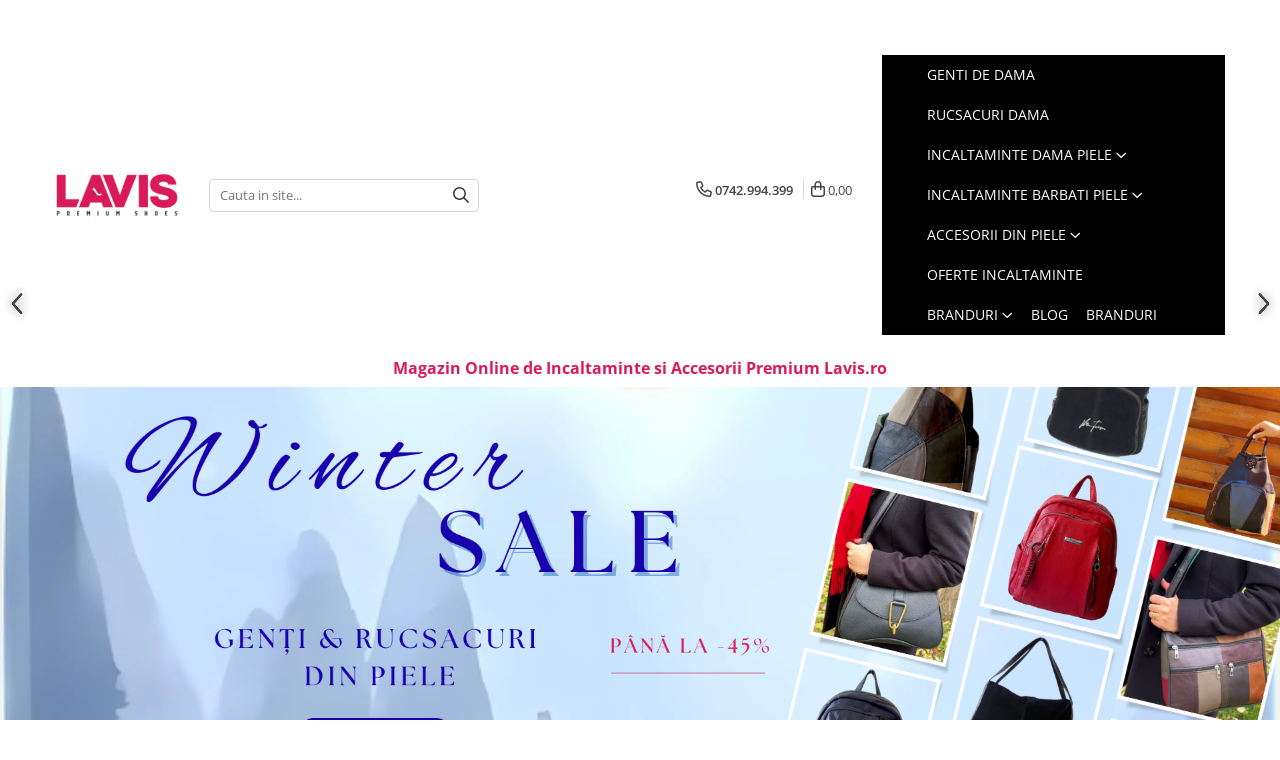

--- FILE ---
content_type: text/html; charset=UTF-8
request_url: https://www.lavis.ro/
body_size: 32089
content:
<!DOCTYPE html>

<html lang="ro-ro">

	<head>
		<meta charset="UTF-8">

		<script src="https://gomagcdn.ro/themes/fashion/js/lazysizes.min.js?v=10191338-4.243" async=""></script>

		<script>
			function g_js(callbk){typeof callbk === 'function' ? window.addEventListener("DOMContentLoaded", callbk, false) : false;}
		</script>

					<link rel="icon" sizes="48x48" href="https://gomagcdn.ro/domains/lavis.ro/files/favicon/favicon8598.png">
			<link rel="apple-touch-icon" sizes="180x180" href="https://gomagcdn.ro/domains/lavis.ro/files/favicon/favicon8598.png">
		
		<style>
			/*body.loading{overflow:hidden;}
			body.loading #wrapper{opacity: 0;visibility: hidden;}
			body #wrapper{opacity: 1;visibility: visible;transition:all .1s ease-out;}*/

			.main-header .main-menu{min-height:43px;}
			.-g-hide{visibility:hidden;opacity:0;}

					</style>
					<link rel="preconnect" href="https://fonts.googleapis.com" >
					<link rel="preconnect" href="https://fonts.gstatic.com" crossorigin>
		
		<link rel="preconnect" href="https://gomagcdn.ro"><link rel="dns-prefetch" href="https://fonts.googleapis.com" /><link rel="dns-prefetch" href="https://fonts.gstatic.com" /><link rel="dns-prefetch" href="https://www.glami.ro" /><link rel="dns-prefetch" href="https://connect.facebook.net" /><link rel="dns-prefetch" href="https://www.facebook.com" /><link rel="dns-prefetch" href="https://www.googletagmanager.com" /><link rel="dns-prefetch" href="https://googleads.g.doubleclick.net" />

					<link rel="preload" as="image" href="https://gomagcdn.ro/domains/lavis.ro/files/banner/lavis-winter-20266746.png" fetchpriority="high"  >
					<link rel="preload" as="style" href="https://fonts.googleapis.com/css2?family=Josefin+Sans:wght@300;400;500;600;700&display=swap" fetchpriority="high" onload="this.onload=null;this.rel='stylesheet'" crossorigin>
		
		<link rel="preload" href="https://gomagcdn.ro/themes/fashion/js/plugins.js?v=10191338-4.243" as="script">

		
					<link rel="preload" href="https://www.lavis.ro/theme/default.js?v=41667948418" as="script">
				
		<link rel="preload" href="https://gomagcdn.ro/themes/fashion/js/dev.js?v=10191338-4.243" as="script">

					<noscript>
				<link rel="stylesheet" href="https://fonts.googleapis.com/css2?family=Josefin+Sans:wght@300;400;500;600;700&display=swap">
			</noscript>
		
					<link rel="stylesheet" href="https://gomagcdn.ro/themes/fashion/css/main-min-v2.css?v=10191338-4.243-1" data-values='{"blockScripts": "1"}'>
		
					<link rel="stylesheet" href="https://www.lavis.ro/theme/default.css?v=41667948418">
		
						<link rel="stylesheet" href="https://gomagcdn.ro/themes/fashion/css/dev-style.css?v=10191338-4.243-1">
		
		
		
		<link rel="alternate" hreflang="x-default" href="https://www.lavis.ro">
									<!-- Google tag (gtag.js) -->
<script async src="https://www.googletagmanager.com/gtag/js?id=AW-980732239"></script>
<script>
  window.dataLayer = window.dataLayer || [];
  function gtag(){dataLayer.push(arguments);}
  gtag('js', new Date());

  gtag('config', 'AW-980732239');
</script>
<script>
  gtag('event', 'page_view', {
    'send_to': 'AW-980732239',
    'value': 'replace with value',
    'items': [{
      'id': 'replace with value',
      'location_id': 'replace with value',
      'google_business_vertical': 'custom'
    }]
  });
</script><script>(function(w,d,s,l,i){w[l]=w[l]||[];w[l].push({'gtm.start':
new Date().getTime(),event:'gtm.js'});var f=d.getElementsByTagName(s)[0],
j=d.createElement(s),dl=l!='dataLayer'?'&l='+l:'';j.async=true;j.src=
'https://www.googletagmanager.com/gtm.js?id='+i+dl;f.parentNode.insertBefore(j,f);
})(window,document,'script','dataLayer','GTM-NBPM3J7P');</script>					
		<meta name="expires" content="never">
		<meta name="revisit-after" content="1 days">
					<meta name="author" content="Gomag">
				<title>Magazin de Incaltaminte Online - Branduri Premium - Lavis.ro</title>


					<meta name="robots" content="index,follow" />
						
		<meta name="description" content="Magazin Incaltaminte ➤Intra si tu pe Lavis.ro☚ si vezi ce modele iti atrag atentia! Doar Pantofi Premium ⭐ Preturi pentru orice buget✅ Transport Gratuit✅">
		<meta class="viewport" name="viewport" content="width=device-width, initial-scale=1.0, user-scalable=no">
									<meta property="og:image" content="https://www.lavis.rohttps://gomagcdn.ro/domains/lavis.ro/files/company/logo4828.png"/>
															<link rel="canonical" href="https://www.lavis.ro/" />
			<meta property="og:url" content="https://www.lavis.ro/"/>
						
		<meta name="distribution" content="Global">
		<meta name="owner" content="www.lavis.ro">
		<meta name="publisher" content="www.lavis.ro">
		<meta name="rating" content="General">
		<meta name="copyright" content="Copyright www.lavis.ro 2026. All rights reserved">
		<link rel="search" href="https://www.lavis.ro/opensearch.ro.xml" type="application/opensearchdescription+xml" title="Cautare"/>

		
							<script src="https://gomagcdn.ro/themes/fashion/js/jquery-2.1.4.min.js"></script>
			<script defer src="https://gomagcdn.ro/themes/fashion/js/jquery.autocomplete.js?v=20181023"></script>
			<script src="https://gomagcdn.ro/themes/fashion/js/gomag.config.js?v=10191338-4.243"></script>
			<script src="https://gomagcdn.ro/themes/fashion/js/gomag.js?v=10191338-4.243"></script>
		
													<script>	
	$(document).ready(function(){
		
		$(document).on('click', $GomagConfig.cartSummaryItemRemoveButton, function() {
			var productId = $(this).attr("data-product");
			var productSku = $(this).attr("data-productsku");
			var productPrice = $(this).attr("data-productprice");
			var productQty = $(this).attr("data-qty");
			
			gtag('event', 'remove_from_cart', {
					send_to	: 'AW-980732239',
					value	: parseFloat(productQty) * parseFloat(productPrice),
					items:[{
						id		: productSku,
						quantity: productQty,
						price	: productPrice		 
				}]
			})
			
		})
	
		$(document).on('click', $GomagConfig.checkoutItemRemoveButton, function() {
			
			var itemKey = $(this).attr('id').replace('__checkoutItemRemove','');
			var productId = $(this).data("product");
			var productSku = $(this).attr("productsku");
			var productPrice = $(this).attr("productprice");
			var productQty = $('#quantityToAdd_'+itemKey).val();
			
			gtag('event', 'remove_from_cart', {
				send_to	: 'AW-980732239',
				value	: parseFloat(productQty) * parseFloat(productPrice),
				items	:[{
					id		: productSku,
					quantity: productQty,
					price	: productPrice
				}]
			})
			
		})
	});		
	
</script>
<!-- Global site tag (gtag.js) - Google Analytics -->
<script async src="https://www.googletagmanager.com/gtag/js?id=G-DHD5W7GEZ7"></script>
	<script>
 window.dataLayer = window.dataLayer || [];
  function gtag(){dataLayer.push(arguments);}
    var cookieValue = '';
  var name = 'g_c_consent' + "=";
  var decodedCookie = decodeURIComponent(document.cookie);
  var ca = decodedCookie.split(';');
  for(var i = 0; i <ca.length; i++) {
	var c = ca[i];
	while (c.charAt(0) == ' ') {
	  c = c.substring(1);
	}
	if (c.indexOf(name) == 0) {
	  cookieValue = c.substring(name.length, c.length);
	}
  }



if(cookieValue == ''){
	gtag('consent', 'default', {
	  'ad_storage': 'granted',
	  'ad_user_data': 'granted',
	  'ad_personalization': 'granted',
	  'analytics_storage': 'granted',
	  'personalization_storage': 'granted',
	  'functionality_storage': 'granted',
	  'security_storage': 'granted'
	});
	} else if(cookieValue != '-1'){


			gtag('consent', 'default', {
			'ad_storage': 'granted',
			'ad_user_data': 'granted',
			'ad_personalization': 'granted',
			'analytics_storage': 'granted',
			'personalization_storage': 'granted',
			'functionality_storage': 'granted',
			'security_storage': 'granted'
		});
	} else {
	 gtag('consent', 'default', {
		  'ad_storage': 'denied',
		  'ad_user_data': 'denied',
		  'ad_personalization': 'denied',
		  'analytics_storage': 'denied',
			'personalization_storage': 'denied',
			'functionality_storage': 'denied',
			'security_storage': 'denied'
		});

		 }
</script>
<script>

	
  gtag('js', new Date());

 
$.Gomag.bind('Cookie/Policy/Consent/Denied', function(){
	gtag('consent', 'update', {
		  'ad_storage': 'denied',
		  'ad_user_data': 'denied',
		  'ad_personalization': 'denied',
		  'analytics_storage': 'denied',
			'personalization_storage': 'denied',
			'functionality_storage': 'denied',
			'security_storage': 'denied'
		});
		})
$.Gomag.bind('Cookie/Policy/Consent/Granted', function(){
	gtag('consent', 'update', {
		  'ad_storage': 'granted',
		  'ad_user_data': 'granted',
		  'ad_personalization': 'granted',
		  'analytics_storage': 'granted',
			'personalization_storage': 'granted',
			'functionality_storage': 'granted',
			'security_storage': 'granted'
		});
		})
  gtag('config', 'G-DHD5W7GEZ7', {allow_enhanced_conversions: true });
</script>
<script>
	function gaBuildProductVariant(product)
	{
		let _return = '';
		if(product.version != undefined)
		{
			$.each(product.version, function(i, a){
				_return += (_return == '' ? '' : ', ')+a.value;
			})
		}
		return _return;
	}

</script>
<script>
	$.Gomag.bind('Product/Add/To/Cart/After/Listing', function gaProductAddToCartLV4(event, data) {
		if(data.product !== undefined) {
			var gaProduct = false;
			if(typeof(gaProducts) != 'undefined' && gaProducts[data.product.id] != undefined)
			{
				gaProduct = gaProducts[data.product.id];

			}

			if(gaProduct == false)
			{
				gaProduct = {};
				gaProduct.item_id = data.product.id;
				gaProduct.currency = data.product.currency ? (String(data.product.currency).toLowerCase() == 'lei' ? 'RON' : data.product.currency) : 'RON';
				gaProduct.item_name =  data.product.sku ;
				gaProduct.item_variant= gaBuildProductVariant(data.product);
				gaProduct.item_brand = data.product.brand;
				gaProduct.item_category = data.product.category;

			}

			gaProduct.price = parseFloat(data.product.price).toFixed(2);
			gaProduct.quantity = data.product.productQuantity;
			gtag("event", "add_to_cart", {
				currency: gaProduct.currency,
				value: parseFloat(gaProduct.price) * parseFloat(gaProduct.quantity),
				items: [
					gaProduct
				]
			});

		}
	})
	$.Gomag.bind('Product/Add/To/Cart/After/Details', function gaProductAddToCartDV4(event, data){

		if(data.product !== undefined){

			var gaProduct = false;
			if(
				typeof(gaProducts) != 'undefined'
				&&
				gaProducts[data.product.id] != undefined
			)
			{
				var gaProduct = gaProducts[data.product.id];
			}

			if(gaProduct == false)
			{
				gaProduct = {};
				gaProduct.item_id = data.product.id;
				gaProduct.currency = data.product.currency ? (String(data.product.currency).toLowerCase() == 'lei' ? 'RON' : data.product.currency) : 'RON';
				gaProduct.item_name =  data.product.sku ;
				gaProduct.item_variant= gaBuildProductVariant(data.product);
				gaProduct.item_brand = data.product.brand;
				gaProduct.item_category = data.product.category;

			}

			gaProduct.price = parseFloat(data.product.price).toFixed(2);
			gaProduct.quantity = data.product.productQuantity;


			gtag("event", "add_to_cart", {
			  currency: gaProduct.currency,
			  value: parseFloat(gaProduct.price) * parseFloat(gaProduct.quantity),
			  items: [
				gaProduct
			  ]
			});
        }

	})
	 $.Gomag.bind('Product/Remove/From/Cart', function gaProductRemovedFromCartV4(event, data){
		var envData = $.Gomag.getEnvData();
		var products = envData.products;

		if(data.data.product !== undefined && products[data.data.product] !== undefined){


			var dataProduct = products[data.data.product];


			gaProduct = {};
			gaProduct.item_id = dataProduct.id;

			gaProduct.item_name =   dataProduct.sku ;
			gaProduct.currency = dataProduct.currency ? (String(dataProduct.currency).toLowerCase() == 'lei' ? 'RON' : dataProduct.currency) : 'RON';
			gaProduct.item_category = dataProduct.category;
			gaProduct.item_brand = dataProduct.brand;
			gaProduct.price = parseFloat(dataProduct.price).toFixed(2);
			gaProduct.quantity = data.data.quantity;
			gaProduct.item_variant= gaBuildProductVariant(dataProduct);
			gtag("event", "remove_from_cart", {
			  currency: gaProduct.currency,
			  value: parseFloat(gaProduct.price) * parseFloat(gaProduct.quantity),
			  items: [
				gaProduct
			  ]
			});
        }

	});

	 $.Gomag.bind('Cart/Quantity/Update', function gaCartQuantityUpdateV4(event, data){
		var envData = $.Gomag.getEnvData();
		var products = envData.products;
		if(!data.data.finalQuantity || !data.data.initialQuantity)
		{
			return false;
		}
		var dataProduct = products[data.data.product];
		if(dataProduct == undefined)
		{
			return false;
		}

		gaProduct = {};
		gaProduct.item_id = dataProduct.id;
		gaProduct.currency = dataProduct.currency ? (String(dataProduct.currency).toLowerCase() == 'lei' ? 'RON' : dataProduct.currency) : 'RON';
		gaProduct.item_name =  dataProduct.sku ;

		gaProduct.item_category = dataProduct.category;
		gaProduct.item_brand = dataProduct.brand;
		gaProduct.price = parseFloat(dataProduct.price).toFixed(2);
		gaProduct.item_variant= gaBuildProductVariant(dataProduct);
		if(parseFloat(data.data.initialQuantity) < parseFloat(data.data.finalQuantity))
		{
			var quantity = parseFloat(data.data.finalQuantity) - parseFloat(data.data.initialQuantity);
			gaProduct.quantity = quantity;

			gtag("event", "add_to_cart", {
			  currency: gaProduct.currency,
			  value: parseFloat(gaProduct.price) * parseFloat(gaProduct.quantity),
			  items: [
				gaProduct
			  ]
			});
		}
		else if(parseFloat(data.data.initialQuantity) > parseFloat(data.data.finalQuantity))
		{
			var quantity = parseFloat(data.data.initialQuantity) - parseFloat(data.data.finalQuantity);
			gaProduct.quantity = quantity;
			gtag("event", "remove_from_cart", {
			  currency: gaProduct.currency,
			  value: parseFloat(gaProduct.price) * parseFloat(gaProduct.quantity),
			  items: [
				gaProduct
			  ]
			});
		}

	});

</script>
<script>
function gmsc(name, value)
{
	if(value != undefined && value)
	{
		var expires = new Date();
		expires.setTime(expires.getTime() + parseInt(3600*24*1000*90));
		document.cookie = encodeURIComponent(name) + "=" + encodeURIComponent(value) + '; expires='+ expires.toUTCString() + "; path=/";
	}
}
let gmqs = window.location.search;
let gmup = new URLSearchParams(gmqs);
gmsc('g_sc', gmup.get('shop_campaign'));
gmsc('shop_utm_campaign', gmup.get('utm_campaign'));
gmsc('shop_utm_medium', gmup.get('utm_medium'));
gmsc('shop_utm_source', gmup.get('utm_source'));
</script><!-- Facebook Pixel Code -->
				<script>
				!function(f,b,e,v,n,t,s){if(f.fbq)return;n=f.fbq=function(){n.callMethod?
				n.callMethod.apply(n,arguments):n.queue.push(arguments)};if(!f._fbq)f._fbq=n;
				n.push=n;n.loaded=!0;n.version="2.0";n.queue=[];t=b.createElement(e);t.async=!0;
				t.src=v;s=b.getElementsByTagName(e)[0];s.parentNode.insertBefore(t,s)}(window,
				document,"script","//connect.facebook.net/en_US/fbevents.js");

				fbq("init", "556186817863033");
				fbq("track", "PageView");</script>
				<!-- End Facebook Pixel Code -->
				<script>
				$.Gomag.bind('User/Ajax/Data/Loaded', function(event, data){
					if(data != undefined && data.data != undefined)
					{
						var eventData = data.data;
						if(eventData.facebookUserData != undefined)
						{
							$('body').append(eventData.facebookUserData);
						}
					}
				})
				</script>
				<meta name="facebook-domain-verification" content="qge4ioy9q59j4jxxcgc26uqnzk0wm7" /><!-- Glami piXel --><script>(function(f, a, s, h, i, o, n) {f['GlamiTrackerObject'] = i;
f[i]=f[i]||function(){(f[i].q=f[i].q||[]).push(arguments)};o=a.createElement(s),
n=a.getElementsByTagName(s)[0];o.async=1;o.src=h;n.parentNode.insertBefore(o,n)
})(window, document, 'script', '//www.glami.ro/js/compiled/pt.js', 'glami');

glami('create', 'B3482472291E69063795CD3EFAB349F9', 'ro');
glami('track', 'PageView');</script><!-- End Glami piXel --><script>
	$.Gomag.bind('Product/Add/To/Cart/After/Listing', function(event, data){
		if(data.product !== undefined){
			gtag('event', 'add_to_cart', {
				send_to	: 'AW-980732239',
				value	: parseFloat(data.product.productQuantity) * parseFloat(data.product.price),
				items	:[{
					id		: data.product.sku,
					name	: data.product.name,
					brand	: data.product.brand,
					category: data.product.category,
					quantity: data.product.productQuantity,
					price	: data.product.price
				 
			}]
		   })
        }
	})
	$.Gomag.bind('Product/Add/To/Cart/After/Details', function(event, data){
		
		if(data.product !== undefined){
			gtag('event', 'add_to_cart', {
				send_to: 'AW-980732239',
				value: parseFloat(data.product.productQuantity) * parseFloat(data.product.price),
				items: [{
					id: data.product.sku,
					name		: data.product.name,
					brand		: data.product.brand,
					category	: data.product.category,
					quantity	: data.product.productQuantity,
					price		: data.product.price
				}]	
			})
		}
	})
   
</script>					
		
	</head>

	<body class="-g-pagetype-homepage" style="">

		<script >
			function _addCss(url, attribute, value, loaded){
				var _s = document.createElement('link');
				_s.rel = 'stylesheet';
				_s.href = url;
				_s.type = 'text/css';
				if(attribute)
				{
					_s.setAttribute(attribute, value)
				}
				if(loaded){
					_s.onload = function(){
						var dom = document.getElementsByTagName('body')[0];
						//dom.classList.remove('loading');
					}
				}
				var _st = document.getElementsByTagName('link')[0];
				_st.parentNode.insertBefore(_s, _st);
			}
			//_addCss('https://fonts.googleapis.com/css2?family=Open+Sans:ital,wght@0,300;0,400;0,600;0,700;1,300;1,400&display=swap');
			_addCss('https://gomagcdn.ro/themes/_fonts/Open-Sans.css');

		</script>
		<script>
				/*setTimeout(
				  function()
				  {
				   document.getElementsByTagName('body')[0].classList.remove('loading');
				  }, 1000);*/
		</script>
									<noscript><iframe src="https://www.googletagmanager.com/ns.html?id=GTM-NBPM3J7P"
height="0" width="0" style="display:none;visibility:hidden"></iframe></noscript>					
					<div id="fb-root"></div>
						<script >
			window.fbAsyncInit = function() {
			FB.init({
			appId : '1338150923008081',
			autoLogAppEvents : true,
			xfbml : true,
			version : 'v12.0'
			});
			};
			</script>
			<script async defer crossorigin="anonymous" src="https://connect.facebook.net/ro_RO/sdk.js"></script>
					
		<div id="wrapper">
			
				<!-- BLOCK:43839691e29c5dff30704a6702c2a223 start -->
<div id="_cartSummary" class="hide"></div>

<script >
	$(document).ready(function() {

		$(document).on('keypress', '.-g-input-loader', function(){
			$(this).addClass('-g-input-loading');
		})

		$.Gomag.bind('Product/Add/To/Cart/After', function(eventResponse, properties)
		{
									var data = JSON.parse(properties.data);
			$('.q-cart').html(data.quantity);
			if(parseFloat(data.quantity) > 0)
			{
				$('.q-cart').removeClass('hide');
			}
			else
			{
				$('.q-cart').addClass('hide');
			}
			$('.cartPrice').html(data.subtotal + ' ' + data.currency);
			$('.cartProductCount').html(data.quantity);


		})
		$('#_cartSummary').on('updateCart', function(event, cart) {
			var t = $(this);

			$.get('https://www.lavis.ro/cart-update', {
				cart: cart
			}, function(data) {

				$('.q-cart').html(data.quantity);
				if(parseFloat(data.quantity) > 0)
				{
					$('.q-cart').removeClass('hide');
				}
				else
				{
					$('.q-cart').addClass('hide');
				}
				$('.cartPrice').html(data.subtotal + ' ' + data.currency);
				$('.cartProductCount').html(data.quantity);
			}, 'json');
			window.ga = window.ga || function() {
				(ga.q = ga.q || []).push(arguments)
			};
			ga('send', 'event', 'Buton', 'Click', 'Adauga_Cos');
		});

		if(window.gtag_report_conversion) {
			$(document).on("click", 'li.phone-m', function() {
				var phoneNo = $('li.phone-m').children( "a").attr('href');
				gtag_report_conversion(phoneNo);
			});

		}

	});
</script>



<header class="main-header container-bg clearfix" data-block="headerBlock">
	<div class="discount-tape container-h full -g-hide" id="_gomagHellobar">
<style>
.discount-tape{position: relative;width:100%;padding:0;text-align:center;font-size:14px;overflow: hidden;z-index:99;}
.discount-tape a{color: #ffffff;}
.Gomag-HelloBar{padding:10px;}
@media screen and (max-width: 767px){.discount-tape{font-size:13px;}}
</style>
<div class="Gomag-HelloBar" style="background: #ff0a64;color: #ffffff;">
	<a href="https://www.lavis.ro/christmas-sale-lavis" rel="nofollow" style="color: #ffffff;">
		Reduceri si Transport Gratuit La Orice Comanda!
			</a>
	</div>
<div class="clear"></div>
</div>

		
	<div class="top-head-bg container-h full">

		<div class="top-head container-h">
			<div class="row">
				<div class="col-sm-2 col-xs-12 logo-h">
					
	<a href="https://www.lavis.ro" id="logo" data-pageId="2">
		<img src="https://gomagcdn.ro/domains/lavis.ro/files/company/logo4828.png" fetchpriority="high" class="img-responsive" alt="Magazin de Incaltamine Online - Branduri Premium" title="Magazin de Incaltamine Online - Branduri Premium" width="200" height="50" style="width:auto;">
	</a>
				</div>
				<div class="col-sm-4 col-xs-7 main search-form-box">
					
<form name="search-form" class="search-form" action="https://www.lavis.ro/produse" id="_searchFormMainHeader">

	<input id="_autocompleteSearchMainHeader" name="c" class="input-placeholder -g-input-loader" type="text" placeholder="Cauta in site..." aria-label="Search"  value="">
	<button id="_doSearch" class="search-button" aria-hidden="true">
		<i class="fa fa-search" aria-hidden="true"></i>
	</button>

				<script >
			$(document).ready(function() {

				$('#_autocompleteSearchMainHeader').autocomplete({
					serviceUrl: 'https://www.lavis.ro/autocomplete',
					minChars: 2,
					deferRequestBy: 700,
					appendTo: '#_searchFormMainHeader',
					width: parseInt($('#_doSearch').offset().left) - parseInt($('#_autocompleteSearchMainHeader').offset().left),
					formatResult: function(suggestion, currentValue) {
						return suggestion.value;
					},
					onSelect: function(suggestion) {
						$(this).val(suggestion.data);
					},
					onSearchComplete: function(suggestion) {
						$(this).removeClass('-g-input-loading');
					}
				});
				$(document).on('click', '#_doSearch', function(e){
					e.preventDefault();
					if($('#_autocompleteSearchMainHeader').val() != '')
					{
						$('#_searchFormMainHeader').submit();
					}
				})
			});
		</script>
	

</form>
				</div>
				<div class="col-xs-5 acount-section">
					
<ul>
	<li class="search-m hide">
		<a href="#" class="-g-no-url" aria-label="Cauta in site..." data-pageId="">
			<i class="fa fa-search search-open" aria-hidden="true"></i>
			<i style="display:none" class="fa fa-times search-close" aria-hidden="true"></i>
		</a>
	</li>
	<li class="-g-user-icon -g-user-icon-empty">
			
	</li>
	
				<li class="contact-header">
			<a href="tel:0742.994.399" aria-label="Contacteaza-ne" data-pageId="3">
				<i class="fa fa-phone" aria-hidden="true"></i>
								<span>0742.994.399</span>
			</a>
		</li>
			<li class="wishlist-header hide">
		<a href="https://www.lavis.ro/wishlist" aria-label="Wishlist" data-pageId="28">
			<span class="-g-wishlist-product-count -g-hide"></span>
			<i class="fa fa-heart-o" aria-hidden="true"></i>
			<span class="">Favorite</span>
		</a>
	</li>
	<li class="cart-header-btn cart">
		<a class="cart-drop _showCartHeader" href="https://www.lavis.ro/cos-de-cumparaturi" aria-label="Cos de cumparaturi">
			<span class="q-cart hide">0</span>
			<i class="fa fa-shopping-bag" aria-hidden="true"></i>
			<span class="count cartPrice">0,00
				
			</span>
		</a>
					<div class="cart-dd  _cartShow cart-closed"></div>
			</li>

	</ul>

	<script>
		$(document).ready(function() {
			//Cart
							$('.cart').mouseenter(function() {
					$.Gomag.showCartSummary('div._cartShow');
				}).mouseleave(function() {
					$.Gomag.hideCartSummary('div._cartShow');
					$('div._cartShow').removeClass('cart-open');
				});
						$(document).on('click', '.dropdown-toggle', function() {
				window.location = $(this).attr('href');
			})
		})
	</script>

				</div>
				<div class="col-xs-5 navigation-holder">
					
<div id="navigation">
	<nav id="main-menu" class="main-menu container-h full clearfix">
		<a href="#" class="menu-trg -g-no-url" title="Produse">
			<span>&nbsp;</span>
		</a>
		
<div class="container-h nav-menu-hh clearfix">

	<!-- BASE MENU -->
	<ul class="
			nav-menu base-menu container-h
			
			
		">

		

			
		<li class="menu-drop __GomagMM ">
								<a
						href="https://www.lavis.ro/genti-piele"
						class="    "
						rel="  "
						
						title="Genti De Dama"
						data-Gomag=''
						data-block-name="mainMenuD0"  data-block="mainMenuD" data-pageId= "80">
												<span class="list">Genti De Dama</span>
					</a>
				
		</li>
		
		<li class="menu-drop __GomagMM ">
								<a
						href="https://www.lavis.ro/rucsacuri-dama"
						class="    "
						rel="  "
						
						title="Rucsacuri Dama"
						data-Gomag=''
						data-block-name="mainMenuD0"  data-block="mainMenuD" data-pageId= "80">
												<span class="list">Rucsacuri Dama</span>
					</a>
				
		</li>
		
		<li class="menu-drop __GomagMM ">
							<a
					href="https://www.lavis.ro/incaltaminte-femei"
					class="  "
					rel="  "
					
					title="Incaltaminte Dama Piele"
					data-Gomag=''
					data-block-name="mainMenuD0"
					data-pageId= "80"
					data-block="mainMenuD">
											<span class="list">Incaltaminte Dama Piele</span>
						<i class="fa fa-angle-down"></i>
				</a>

									<div class="menu-dd">
										<ul class="drop-list clearfix w100">
																																						<li class="fl">
										<div class="col">
											<p class="title">
												<a
												href="https://www.lavis.ro/pantofi-cu-toc"
												class="title    "
												rel="  "
												
												title="Pantofi cu toc din piele"
												data-Gomag=''
												data-block-name="mainMenuD1"
												data-block="mainMenuD"
												data-pageId= "80"
												>
																										Pantofi cu toc din piele
												</a>
											</p>
																						
										</div>
									</li>
																																<li class="fl">
										<div class="col">
											<p class="title">
												<a
												href="https://www.lavis.ro/pantofi-casual-piele"
												class="title    "
												rel="  "
												
												title="Pantofi dama casual"
												data-Gomag=''
												data-block-name="mainMenuD1"
												data-block="mainMenuD"
												data-pageId= "80"
												>
																										Pantofi dama casual
												</a>
											</p>
																						
										</div>
									</li>
																																<li class="fl">
										<div class="col">
											<p class="title">
												<a
												href="https://www.lavis.ro/balerini-piele"
												class="title    "
												rel="  "
												
												title="Balerini dama"
												data-Gomag=''
												data-block-name="mainMenuD1"
												data-block="mainMenuD"
												data-pageId= "80"
												>
																										Balerini dama
												</a>
											</p>
																						
										</div>
									</li>
																																<li class="fl">
										<div class="col">
											<p class="title">
												<a
												href="https://www.lavis.ro/sandale-piele"
												class="title    "
												rel="  "
												
												title="Sandale dama piele"
												data-Gomag=''
												data-block-name="mainMenuD1"
												data-block="mainMenuD"
												data-pageId= "80"
												>
																										Sandale dama piele
												</a>
											</p>
																						
										</div>
									</li>
																																<li class="fl">
										<div class="col">
											<p class="title">
												<a
												href="https://www.lavis.ro/cizme-piele"
												class="title    "
												rel="  "
												
												title="Cizme dama piele"
												data-Gomag=''
												data-block-name="mainMenuD1"
												data-block="mainMenuD"
												data-pageId= "80"
												>
																										Cizme dama piele
												</a>
											</p>
																						
										</div>
									</li>
																													</ul>
																	</div>
									
		</li>
		
		<li class="menu-drop __GomagMM ">
							<a
					href="https://www.lavis.ro/incaltaminte-barbati"
					class="  "
					rel="  "
					
					title="Incaltaminte Barbati Piele"
					data-Gomag=''
					data-block-name="mainMenuD0"
					data-pageId= "80"
					data-block="mainMenuD">
											<span class="list">Incaltaminte Barbati Piele</span>
						<i class="fa fa-angle-down"></i>
				</a>

									<div class="menu-dd">
										<ul class="drop-list clearfix w100">
																																						<li class="fl">
										<div class="col">
											<p class="title">
												<a
												href="https://www.lavis.ro/pantofi-eleganti-piele-barbati"
												class="title    "
												rel="  "
												
												title="Pantofi barbati piele"
												data-Gomag=''
												data-block-name="mainMenuD1"
												data-block="mainMenuD"
												data-pageId= "80"
												>
																										Pantofi barbati piele
												</a>
											</p>
																						
										</div>
									</li>
																																<li class="fl">
										<div class="col">
											<p class="title">
												<a
												href="https://www.lavis.ro/pantofi-casual-barbati"
												class="title    "
												rel="  "
												
												title="Pantofi casual barbati"
												data-Gomag=''
												data-block-name="mainMenuD1"
												data-block="mainMenuD"
												data-pageId= "80"
												>
																										Pantofi casual barbati
												</a>
											</p>
																						
										</div>
									</li>
																																<li class="fl">
										<div class="col">
											<p class="title">
												<a
												href="https://www.lavis.ro/mocasini-piele-barbati"
												class="title    "
												rel="  "
												
												title="Mocasini barbati din piele"
												data-Gomag=''
												data-block-name="mainMenuD1"
												data-block="mainMenuD"
												data-pageId= "80"
												>
																										Mocasini barbati din piele
												</a>
											</p>
																						
										</div>
									</li>
																																<li class="fl">
										<div class="col">
											<p class="title">
												<a
												href="https://www.lavis.ro/sandale-papuci-barbati"
												class="title    "
												rel="  "
												
												title="Sandale barbati"
												data-Gomag=''
												data-block-name="mainMenuD1"
												data-block="mainMenuD"
												data-pageId= "80"
												>
																										Sandale barbati
												</a>
											</p>
																						
										</div>
									</li>
																													</ul>
																	</div>
									
		</li>
		
		<li class="menu-drop __GomagMM ">
							<a
					href="https://www.lavis.ro/accesorii-din-piele"
					class="  "
					rel="  "
					
					title="Accesorii Din Piele"
					data-Gomag=''
					data-block-name="mainMenuD0"
					data-pageId= "80"
					data-block="mainMenuD">
											<span class="list">Accesorii Din Piele</span>
						<i class="fa fa-angle-down"></i>
				</a>

									<div class="menu-dd">
										<ul class="drop-list clearfix w100">
																																						<li class="fl">
										<div class="col">
											<p class="title">
												<a
												href="https://www.lavis.ro/curele-barbati"
												class="title    "
												rel="  "
												
												title="Curele barbati din piele naturala"
												data-Gomag=''
												data-block-name="mainMenuD1"
												data-block="mainMenuD"
												data-pageId= "80"
												>
																										Curele barbati din piele naturala
												</a>
											</p>
																						
										</div>
									</li>
																																<li class="fl">
										<div class="col">
											<p class="title">
												<a
												href="https://www.lavis.ro/portofele-dama"
												class="title    "
												rel="  "
												
												title="Portofele Dama"
												data-Gomag=''
												data-block-name="mainMenuD1"
												data-block="mainMenuD"
												data-pageId= "80"
												>
																										Portofele Dama
												</a>
											</p>
																						
										</div>
									</li>
																																<li class="fl">
										<div class="col">
											<p class="title">
												<a
												href="https://www.lavis.ro/curele-dama"
												class="title    "
												rel="  "
												
												title="Curele dama din piele naturala"
												data-Gomag=''
												data-block-name="mainMenuD1"
												data-block="mainMenuD"
												data-pageId= "80"
												>
																										Curele dama din piele naturala
												</a>
											</p>
																						
										</div>
									</li>
																													</ul>
																	</div>
									
		</li>
		
		<li class="menu-drop __GomagMM ">
								<a
						href="https://www.lavis.ro/oferte"
						class="    "
						rel="  "
						
						title="Oferte Incaltaminte"
						data-Gomag=''
						data-block-name="mainMenuD0"  data-block="mainMenuD" data-pageId= "80">
												<span class="list">Oferte Incaltaminte</span>
					</a>
				
		</li>
						
		

	
		<li class="menu-drop __GomagSM   ">

			<a
				href="https://www.lavis.ro/branduri-pantofi"
				rel="  "
				
				title="Branduri"
				data-Gomag=''
				data-block="mainMenuD"
				data-pageId= ""
				class=" "
			>
								Branduri
									<i class="fa fa-angle-down"></i></a>
																																																																																																																			
				<div class="menu-dd __ignoreSubmenu ">
											<ul class="drop-list clearfix __ignoreSubmenu w100">
																															<li>
										<a
											href="https://www.lavis.ro/produse/lavis-ro"
											class=" "
											rel="  "
											
											title="Lavis.ro"
											data-Gomag=''
											data-block="mainMenuD"
										>
																				Lavis.ro
										</a>
									</li>

																																<li>
										<a
											href="https://www.lavis.ro/produse/anna-cori"
											class=" "
											rel="  "
											
											title="Anna Cori"
											data-Gomag=''
											data-block="mainMenuD"
										>
																				Anna Cori
										</a>
									</li>

																																<li>
										<a
											href="https://www.lavis.ro/produse/ara"
											class=" "
											rel="  "
											
											title="Ara"
											data-Gomag=''
											data-block="mainMenuD"
										>
																				Ara
										</a>
									</li>

																																<li>
										<a
											href="https://www.lavis.ro/produse/bit"
											class=" "
											rel="  "
											
											title="Bit Bontimes"
											data-Gomag=''
											data-block="mainMenuD"
										>
																				Bit Bontimes
										</a>
									</li>

																																<li>
										<a
											href="https://www.lavis.ro/produse/corvaris"
											class=" "
											rel="  "
											
											title="Corvaris"
											data-Gomag=''
											data-block="mainMenuD"
										>
																				Corvaris
										</a>
									</li>

																																<li>
										<a
											href="https://www.lavis.ro/produse/denis"
											class=" "
											rel="  "
											
											title="Denis"
											data-Gomag=''
											data-block="mainMenuD"
										>
																				Denis
										</a>
									</li>

																																<li>
										<a
											href="https://www.lavis.ro/produse/epica"
											class=" "
											rel="  "
											
											title="Epica"
											data-Gomag=''
											data-block="mainMenuD"
										>
																				Epica
										</a>
									</li>

																																<li>
										<a
											href="https://www.lavis.ro/produse/guban"
											class=" "
											rel="  "
											
											title="Guban"
											data-Gomag=''
											data-block="mainMenuD"
										>
																				Guban
										</a>
									</li>

																																<li>
										<a
											href="https://www.lavis.ro/produse/moda-prosper"
											class=" "
											rel="  "
											
											title="Moda Prosper"
											data-Gomag=''
											data-block="mainMenuD"
										>
																				Moda Prosper
										</a>
									</li>

																																<li>
										<a
											href="https://www.lavis.ro/produse/otter"
											class=" "
											rel="  "
											
											title="Otter"
											data-Gomag=''
											data-block="mainMenuD"
										>
																				Otter
										</a>
									</li>

																																<li>
										<a
											href="https://www.lavis.ro/produse/prego"
											class=" "
											rel="  "
											
											title="Prego"
											data-Gomag=''
											data-block="mainMenuD"
										>
																				Prego
										</a>
									</li>

																					</ul>
														</div>
					</li>
	
		<li class="menu-drop __GomagSM   ">

			<a
				href="https://www.blog.lavis.ro"
				rel="  "
				
				title="Blog"
				data-Gomag=''
				data-block="mainMenuD"
				data-pageId= ""
				class=" "
			>
								Blog
							</a>
					</li>
	
		<li class="menu-drop __GomagSM   ">

			<a
				href="https://www.lavis.ro/branduri-pantofi"
				rel="  "
				
				title="Branduri"
				data-Gomag=''
				data-block="mainMenuD"
				data-pageId= "84"
				class=" "
			>
								Branduri
							</a>
					</li>
	
		
	</ul> <!-- end of BASE MENU -->

</div>		<ul class="mobile-icon fr">

							<li class="phone-m">
					<a href="tel:0742.994.399" title="Contacteaza-ne">
												<i class="fa fa-phone" aria-hidden="true"></i>
					</a>
				</li>
									<li class="user-m -g-user-icon -g-user-icon-empty">
			</li>
			<li class="wishlist-header-m hide">
				<a href="https://www.lavis.ro/wishlist">
					<span class="-g-wishlist-product-count"></span>
					<i class="fa fa-heart-o" aria-hidden="true"></i>

				</a>
			</li>
			<li class="cart-m">
				<a href="https://www.lavis.ro/cos-de-cumparaturi">
					<span class="q-cart hide">0</span>
					<i class="fa fa-shopping-bag" aria-hidden="true"></i>
				</a>
			</li>
			<li class="search-m">
				<a href="#" class="-g-no-url" aria-label="Cauta in site...">
					<i class="fa fa-search search-open" aria-hidden="true"></i>
					<i style="display:none" class="fa fa-times search-close" aria-hidden="true"></i>
				</a>
			</li>
					</ul>
	</nav>
	<!-- end main-nav -->

	<div style="display:none" class="search-form-box search-toggle">
		<form name="search-form" class="search-form" action="https://www.lavis.ro/produse" id="_searchFormMobileToggle">
			<input id="_autocompleteSearchMobileToggle" name="c" class="input-placeholder -g-input-loader" type="text" autofocus="autofocus" value="" placeholder="Cauta in site..." aria-label="Search">
			<button id="_doSearchMobile" class="search-button" aria-hidden="true">
				<i class="fa fa-search" aria-hidden="true"></i>
			</button>

										<script >
					$(document).ready(function() {
						$('#_autocompleteSearchMobileToggle').autocomplete({
							serviceUrl: 'https://www.lavis.ro/autocomplete',
							minChars: 2,
							deferRequestBy: 700,
							appendTo: '#_searchFormMobileToggle',
							width: parseInt($('#_doSearchMobile').offset().left) - parseInt($('#_autocompleteSearchMobileToggle').offset().left),
							formatResult: function(suggestion, currentValue) {
								return suggestion.value;
							},
							onSelect: function(suggestion) {
								$(this).val(suggestion.data);
							},
							onSearchComplete: function(suggestion) {
								$(this).removeClass('-g-input-loading');
							}
						});

						$(document).on('click', '#_doSearchMobile', function(e){
							e.preventDefault();
							if($('#_autocompleteSearchMobileToggle').val() != '')
							{
								$('#_searchFormMobileToggle').submit();
							}
						})
					});
				</script>
			
		</form>
	</div>
</div>
				</div>
			</div>
		</div>
	</div>

</header>
<!-- end main-header --><!-- BLOCK:43839691e29c5dff30704a6702c2a223 end --><div class="container-h container-bg clearfix gomagComponent -g-component-id-1550 " data-gomag-component="0">
	<div style="text-align: center;margin:10px 0;" class="hp"><h1 style="font-size:16px!important;font-weight: 700!important;color:#da1a5d!important;">Magazin Online de Incaltaminte si Accesorii Premium Lavis.ro</h1></div>
</div>



	


		
	<div class="-g-component-id-hero-banner bnn-group-left gomagComponent container-bg -g-homepage-main-slider " data-gomag-component="">

		<div id="main-bnn">

			<div class="bnn-group bnn-group-big" id="sync1">

				
				
										
																								
							<a href="https://www.lavis.ro/genti-rucsacuri-lavis" 
								title="Banner Ianuarie 2026"  
								target="_self" 
																class="-g-banner-slider-item-image  _sliderElement banner_image banner_toate  " 
								id="banner_163"
								>

																	<img 
										class="_sliderElement banner_image img-responsive " 
										src="https://gomagcdn.ro/domains/lavis.ro/files/banner/lavis-winter-20266746.png" 
										alt="Banner Ianuarie 2026" 
										title="Banner Ianuarie 2026" 
																					fetchpriority="high"
																															width="1920" height="580"
									>
															</a>

																	</div>

						
		</div>

							<script >
				$(document).ready(function () {

										function setVideoHeight() {

						var prefix = '#sync1';

						if ($(prefix+' .-g-banner-slider-item-video').length && $(prefix+' .-g-banner-slider-item-image').length)
						{
							var getHeight = $(prefix+' .-g-banner-slider-item-image:first img').height();

							var videoSlide = $(prefix+' .-g-banner-slider-item-video .-g-banner-slider-item-video-image-holder');
							videoSlide.css('height', 'auto');
							videoSlide.css('height', getHeight + 'px');

							if ($(prefix+' .-g-banner-slider-item-video .-g-banner-slider-item-video-image-holder img').length)
							{
								$(this).css('max-height', getHeight + 'px');
							}
						}
					}

										function navStatus() {

						var prefix = '#sync1';

						if ($(prefix+' .owl-item.loading').length){
							if ($(prefix+' .owl-item:first-child').hasClass('active')){
								$(prefix+' .owl-prev').addClass('disable');
							}else{
								$(prefix+' .owl-prev').removeClass('disable');
							}
						} else {
							$(prefix+' .owl-prev').removeClass('disable');
						}
					}

										var resizeTimer;
					$(window).on('resize', function(e) {
						clearTimeout(resizeTimer);
						resizeTimer = setTimeout(function() {
							var prefix = '#sync1';
							if ($(prefix+' .-g-banner-slider-item-video').length && $(prefix+' .-g-banner-slider-item-image').length){
								setVideoHeight();
							};
						}, 250);
					});

										var sync1 = $("#sync1");
					var sync2 = $("#sync2");
					var bannersItems = {
						mobile: 0,
						desktop: 0
					};

																		bannersItems.desktop += 1;
							bannersItems.mobile += 1;
																							
					var bannersItemsCount = screen.width >= 760 ? bannersItems.desktop : bannersItems.mobile;

					sync1.owlCarousel({
						singleItem : true,
						slideSpeed : 1000,
						lazyLoad : true,
						addClassActive : true,
												autoPlay: 8000,
						navigation: true,
						pagination: true,
													afterAction : syncPosition,
												stopOnHover: true,
						responsiveRefreshRate : 200,
						afterInit : function(){
							setVideoHeight();
							navStatus();
						},
						afterMove : function(){
							navStatus();
						}
					});

											sync2.owlCarousel({
							items : bannersItemsCount,
							itemsDesktop: [1199, Math.min(bannersItemsCount, 4)],
							itemsDesktopSmall: [979,  Math.min(bannersItemsCount, 3)],
							itemsTablet: [768, 2],
							itemsMobile: [479, 1],
							pagination:false,
							responsiveRefreshRate : 100,
							stopOnHover: true,
							afterInit : function(el){
							  el.find(".owl-item").eq(0).addClass("synced");
							}
						});

						function syncPosition(el){
							var current = this.currentItem;
							var key = '#sync2';
							$(key)
							  .find(".owl-item")
							  .removeClass("synced")
							  .eq(current)
							  .addClass("synced");

							if($(key).data("owlCarousel") !== undefined){
							  center(current)
							}
						}

						$("#sync2").on("click", ".owl-item", function(e){
							e.preventDefault();
							var number = $(this).data("owlItem");
							sync1.trigger("owl.goTo",number);
						});

						function center(number){
							var sync2visible = sync2.data("owlCarousel").owl.visibleItems;
							var num = number;
							var found = false;
							for(var i in sync2visible){
							  if(num === sync2visible[i]){
								var found = true;
							  }
							}

							if(found===false){
							  if(num>sync2visible[sync2visible.length-1]){
								sync2.trigger("owl.goTo", num - sync2visible.length+2)
							  }else{
								if(num - 1 === -1){
								  num = 0;
								}
								sync2.trigger("owl.goTo", num);
							  }
							} else if(num === sync2visible[sync2visible.length-1]){
							  sync2.trigger("owl.goTo", sync2visible[1])
							} else if(num === sync2visible[0]){
							  sync2.trigger("owl.goTo", num-1)
							}
						};
					
				});

			</script>
		
	</div>



    
	<div class="icon-group gomagComponent container-h container-bg clearfix homepage ">
		<style>
			.icon-group {visibility: visible;}
		</style>

		<div class="row icon-g-scroll">
												<div class="col banner_desktop hideSlide">
						<div class="trust-h">
							<a class="trust-item " href="https://www.lavis.ro/garantia-produselor" target="_self">
								<img
									class="icon"
									src="https://gomagcdn.ro/domains/lavis.ro/files/banner/icons8-guarantee-405309.png?height=50"
									data-src="https://gomagcdn.ro/domains/lavis.ro/files/banner/icons8-guarantee-405309.png?height=50"
									loading="lazy"
									alt=""
									title=""
									width="45"
									height="45"
								/>
								<p class="icon-label">
									
																			<span>Garantie 30 Zile - Garantam pentru calitatea produselor noastre</span>
																	</p>
															</a>
						</div>
					</div>
																<div class="col banner_desktop hideSlide">
						<div class="trust-h">
							<a class="trust-item " href="https://www.facebook.com/lavis.ro/" target="_self">
								<img
									class="icon"
									src="https://gomagcdn.ro/domains/lavis.ro/files/banner/icons8-facebook-405009.png?height=50"
									data-src="https://gomagcdn.ro/domains/lavis.ro/files/banner/icons8-facebook-405009.png?height=50"
									loading="lazy"
									alt=""
									title=""
									width="45"
									height="45"
								/>
								<p class="icon-label">
									
																			<span>Facebook - Da un like si share produselor tale preferate Lavis.ro</span>
																	</p>
															</a>
						</div>
					</div>
																<div class="col banner_toate ">
						<div class="trust-h">
							<a class="trust-item " href="https://www.lavis.ro/livrare" target="_self">
								<img
									class="icon"
									src="https://gomagcdn.ro/domains/lavis.ro/files/banner/icons8-truck-409170.png?height=50"
									data-src="https://gomagcdn.ro/domains/lavis.ro/files/banner/icons8-truck-409170.png?height=50"
									loading="lazy"
									alt=""
									title=""
									width="45"
									height="45"
								/>
								<p class="icon-label">
									
																			<span>Transport Gratuit - Primesti produsul tau rapid fara nici un cost suplimentar</span>
																	</p>
															</a>
						</div>
					</div>
																<div class="col banner_toate ">
						<div class="trust-h">
							<a class="trust-item " href="https://www.lavis.ro/contact" target="_self">
								<img
									class="icon"
									src="https://gomagcdn.ro/domains/lavis.ro/files/banner/icons8-stopwatch-404927.png?height=50"
									data-src="https://gomagcdn.ro/domains/lavis.ro/files/banner/icons8-stopwatch-404927.png?height=50"
									loading="lazy"
									alt=""
									title=""
									width="45"
									height="45"
								/>
								<p class="icon-label">
									
																			<span>Comanda Rapid - Telefon 0742994399 sau e-mail contact@lavis.ro</span>
																	</p>
															</a>
						</div>
					</div>
																<div class="col banner_toate ">
						<div class="trust-h">
							<a class="trust-item " href="https://www.lavis.ro/politica-de-retur" target="_self">
								<img
									class="icon"
									src="https://gomagcdn.ro/domains/lavis.ro/files/banner/Recycle7170.png?height=50"
									data-src="https://gomagcdn.ro/domains/lavis.ro/files/banner/Recycle7170.png?height=50"
									loading="lazy"
									alt=""
									title=""
									width="45"
									height="45"
								/>
								<p class="icon-label">
									
																			<span>Banii Inapoi Rapid - primesti banii inapoi rapid pentru a continua cumparaturile</span>
																	</p>
															</a>
						</div>
					</div>
																<div class="col banner_toate ">
						<div class="trust-h">
							<a class="trust-item " href="https://www.blog.lavis.ro" target="_self">
								<img
									class="icon"
									src="https://gomagcdn.ro/domains/lavis.ro/files/banner/icons8-blog-405419.png?height=50"
									data-src="https://gomagcdn.ro/domains/lavis.ro/files/banner/icons8-blog-405419.png?height=50"
									loading="lazy"
									alt=""
									title=""
									width="45"
									height="45"
								/>
								<p class="icon-label">
									
																			<span>Blogul Lavis.ro - povestim despre cat de importanti sunt pantofii in viata noastra</span>
																	</p>
															</a>
						</div>
					</div>
									</div>

		<div class="icon-group-nav">
			<a href="#" class="-g-no-url" id="icon-g-prev"><i class="fa fa-angle-left" aria-hidden="true"></i></a>
			<a href="#" class="-g-no-url" id="icon-g-next"><i class="fa fa-angle-right" aria-hidden="true"></i></a>
		</div>

							<script >
				$(document).ready(function () {
					$('.icon-group').addClass('loaded');
					/* TOOLTIPS */
					$('.icon-group .col').hover(function(){
						$(this).find('.t-tips').toggleClass('visible');
					});
					/* SCROLL ITEMS */
					$('#icon-g-prev, #icon-g-next').click(function() {
						var dir = this.id=="icon-g-next" ? '+=' : '-=' ;

						$('.icon-g-scroll').stop().animate({scrollLeft: dir+'100'}, 400);
						setTimeout(function(){
							var scrollPos = $('.icon-g-scroll').scrollLeft();
							if (scrollPos >= 40){
								$('#icon-g-prev').addClass('visible');
							}else{
								$('#icon-g-prev').removeClass('visible');
							};
						}, 300);
					});
				});
			</script>
		

	</div>



<div id="-g-homepage-productsDiscounts-before" class="home-page"></div>

	<div class="slider_promo_h container-h container-bg gomagComponent" id="-g-homepage-productsDiscounts" data-block="productsDiscounts">
		<div class="carousel-slide clearfix">
			<div class="holder">
				<div class="title-carousel">
					<p class="title">
						Promotii
					</p>
					<hr>
				</div>
				<div class="carousel slide-item-4">
									<div class="product-box-h ">
			

<div
		class="product-box  center  dataProductId __GomagListingProductBox -g-product-box-21234"
					data-Gomag='{"Lei_price":"329.00","Lei_final_price":"199.00","Lei":"Lei","Lei_vat":"","Euro_price":"63.96","Euro_final_price":"38.69","Euro":"Euro","Euro_vat":""}' data-block-name="ListingName"
				data-product-id="21234"
	>
		<div class="box-holder">
						<a href="https://www.lavis.ro/rucsacuri-dama/geanta-dama-piele-naturala-multicolora-dorina-g02422-20646-20647-20648-20649-20650-20651-20652-20653-20792-20902-20903-20910-20911-20912-20913-20915-2-21234.html" data-pageId="79" class="image _productMainUrl_21234  " >
					
													<img 
								src="https://gomagcdn.ro/domains/lavis.ro/files/product/medium/rucsac-dama-nude-emiliana-silvia-rosa-g03652-539898.png"
								data-src="https://gomagcdn.ro/domains/lavis.ro/files/product/medium/rucsac-dama-nude-emiliana-silvia-rosa-g03652-539898.png"
									
								loading="lazy"
								alt="Rucsacuri Dama - Rucsac Dama Nude roze  Emiliana Silvia Rosa G03652" 
								title="Rucsac Dama Nude roze  Emiliana Silvia Rosa G03652" 
								class="img-responsive listImage _productMainImage_21234" 
								width="280" height="280"
							>
						
						
									</a>
								<div class="product-icon-holder">
									<div class="product-icon-box -g-product-icon-box-21234">
																					<span class="hide icon discount bg-main -g-icon-discount-21234 ">-40%</span>

													
																								</div>
					<div class="product-icon-box bottom -g-product-icon-bottom-box-21234">
											</div>
								</div>
				
			
			<div class="top-side-box">

				
				
				<h2 style="line-height:initial;" class="title-holder"><a href="https://www.lavis.ro/rucsacuri-dama/geanta-dama-piele-naturala-multicolora-dorina-g02422-20646-20647-20648-20649-20650-20651-20652-20653-20792-20902-20903-20910-20911-20912-20913-20915-2-21234.html" data-pageId="79" class="title _productUrl_21234 " data-block="ListingName">Rucsac Dama Nude roze  Emiliana Silvia Rosa G03652</a></h2>
																					<div class="price  -g-hide -g-list-price-21234" data-block="ListingPrice">
																										<s class="price-full -g-product-box-full-price-21234">
											329,00 Lei
																					</s>
										<span class="text-main -g-product-box-final-price-21234">199,00 Lei</span>

									
									
									<span class="-g-product-listing-um -g-product-box-um-21234 hide"></span>
									
																																</div>
										
								

			</div>

				<div class="bottom-side-box">
					
					
						<a href="#" class="details-button quick-order-btn -g-no-url" onclick="$.Gomag.openDefaultPopup('.quick-order-btn', {iframe : {css : {width : '800px'}}, src: 'https://www.lavis.ro/cart-add?product=21234'});"><i class="fa fa-search"></i>detalii</a>
					
										
				</div>

					</div>
	</div>
				</div>
						<div class="product-box-h ">
			

<div
		class="product-box  center  dataProductId __GomagListingProductBox -g-product-box-22014"
					data-Gomag='{"Lei_price":"379.00","Lei_final_price":"259.00","Lei":"Lei","Lei_vat":"","Euro_price":"73.68","Euro_final_price":"50.35","Euro":"Euro","Euro_vat":""}' data-block-name="ListingName"
				data-product-id="22014"
	>
		<div class="box-holder">
						<a href="https://www.lavis.ro/rucsacuri-dama/rucsac-dama-piele-naturala-multicolor-hema-g02805-20406-20407-20408-20614-20615-20616-20617-20621-20622-20623-20624-20625-20626-20627-20628-20629-2069-22014.html" data-pageId="79" class="image _productMainUrl_22014  " >
					
													<img 
								src="https://gomagcdn.ro/domains/lavis.ro/files/product/medium/rucsac-dama-piele-naturala-multicolor-jetmira-g04400-764912.png"
								data-src="https://gomagcdn.ro/domains/lavis.ro/files/product/medium/rucsac-dama-piele-naturala-multicolor-jetmira-g04400-764912.png"
									
								loading="lazy"
								alt="Rucsacuri Dama - Rucsac Dama Piele Naturala Multicolor Jetmira G04400" 
								title="Rucsac Dama Piele Naturala Multicolor Jetmira G04400" 
								class="img-responsive listImage _productMainImage_22014" 
								width="280" height="280"
							>
						
						
									</a>
								<div class="product-icon-holder">
									<div class="product-icon-box -g-product-icon-box-22014">
																					<span class="hide icon discount bg-main -g-icon-discount-22014 ">-32%</span>

													
																								</div>
					<div class="product-icon-box bottom -g-product-icon-bottom-box-22014">
											</div>
								</div>
				
			
			<div class="top-side-box">

				
				
				<h2 style="line-height:initial;" class="title-holder"><a href="https://www.lavis.ro/rucsacuri-dama/rucsac-dama-piele-naturala-multicolor-hema-g02805-20406-20407-20408-20614-20615-20616-20617-20621-20622-20623-20624-20625-20626-20627-20628-20629-2069-22014.html" data-pageId="79" class="title _productUrl_22014 " data-block="ListingName">Rucsac Dama Piele Naturala Multicolor Jetmira G04400</a></h2>
																					<div class="price  -g-hide -g-list-price-22014" data-block="ListingPrice">
																										<s class="price-full -g-product-box-full-price-22014">
											379,00 Lei
																					</s>
										<span class="text-main -g-product-box-final-price-22014">259,00 Lei</span>

									
									
									<span class="-g-product-listing-um -g-product-box-um-22014 hide"></span>
									
																																</div>
										
								

			</div>

				<div class="bottom-side-box">
					
					
						<a href="#" class="details-button quick-order-btn -g-no-url" onclick="$.Gomag.openDefaultPopup('.quick-order-btn', {iframe : {css : {width : '800px'}}, src: 'https://www.lavis.ro/cart-add?product=22014'});"><i class="fa fa-search"></i>detalii</a>
					
										
				</div>

					</div>
	</div>
				</div>
						<div class="product-box-h ">
			

<div
		class="product-box  center  dataProductId __GomagListingProductBox -g-product-box-20769"
					data-Gomag='{"Lei_price":"469.00","Lei_final_price":"339.00","Lei":"Lei","Lei_vat":"","Euro_price":"91.18","Euro_final_price":"65.90","Euro":"Euro","Euro_vat":""}' data-block-name="ListingName"
				data-product-id="20769"
	>
		<div class="box-holder">
						<a href="https://www.lavis.ro/rucsacuri-dama/rucsac-dama-piele-naturala-multicolor-mira-g02878-20356-20357-20358-20359-20360-20402-20403-20404-20525-20526-20527-20528-20529-20530-20760-20761-2076-20769.html" data-pageId="79" class="image _productMainUrl_20769  " >
					
													<img 
								src="https://gomagcdn.ro/domains/lavis.ro/files/product/medium/rucsac-dama-piele-naturala-negru-lula-g03211-355146.png"
								data-src="https://gomagcdn.ro/domains/lavis.ro/files/product/medium/rucsac-dama-piele-naturala-negru-lula-g03211-355146.png"
									
								loading="lazy"
								alt="Rucsacuri Dama - Rucsac Dama Piele Naturala Negru Lula G03211" 
								title="Rucsac Dama Piele Naturala Negru Lula G03211" 
								class="img-responsive listImage _productMainImage_20769" 
								width="280" height="280"
							>
						
						
									</a>
								<div class="product-icon-holder">
									<div class="product-icon-box -g-product-icon-box-20769">
																					<span class="hide icon discount bg-main -g-icon-discount-20769 ">-28%</span>

													
																								</div>
					<div class="product-icon-box bottom -g-product-icon-bottom-box-20769">
											</div>
								</div>
				
			
			<div class="top-side-box">

				
				
				<h2 style="line-height:initial;" class="title-holder"><a href="https://www.lavis.ro/rucsacuri-dama/rucsac-dama-piele-naturala-multicolor-mira-g02878-20356-20357-20358-20359-20360-20402-20403-20404-20525-20526-20527-20528-20529-20530-20760-20761-2076-20769.html" data-pageId="79" class="title _productUrl_20769 " data-block="ListingName">Rucsac Dama Piele Naturala Negru Lula G03211</a></h2>
																					<div class="price  -g-hide -g-list-price-20769" data-block="ListingPrice">
																										<s class="price-full -g-product-box-full-price-20769">
											469,00 Lei
																					</s>
										<span class="text-main -g-product-box-final-price-20769">339,00 Lei</span>

									
									
									<span class="-g-product-listing-um -g-product-box-um-20769 hide"></span>
									
																																</div>
										
								

			</div>

				<div class="bottom-side-box">
					
					
						<a href="#" class="details-button quick-order-btn -g-no-url" onclick="$.Gomag.openDefaultPopup('.quick-order-btn', {iframe : {css : {width : '800px'}}, src: 'https://www.lavis.ro/cart-add?product=20769'});"><i class="fa fa-search"></i>detalii</a>
					
										
				</div>

					</div>
	</div>
				</div>
						<div class="product-box-h ">
			

<div
		class="product-box  center  dataProductId __GomagListingProductBox -g-product-box-20944"
					data-Gomag='{"Lei_price":"379.00","Lei_final_price":"259.00","Lei":"Lei","Lei_vat":"","Euro_price":"73.68","Euro_final_price":"50.35","Euro":"Euro","Euro_vat":""}' data-block-name="ListingName"
				data-product-id="20944"
	>
		<div class="box-holder">
						<a href="https://www.lavis.ro/rucsacuri-dama/rucsac-dama-piele-naturala-multicolor-hema-g02805-20406-20407-20408-20614-20615-20616-20617-20621-20622-20623-20624-20625-20626-20627-20628-20629-2069-20944.html" data-pageId="79" class="image _productMainUrl_20944  " >
					
													<img 
								src="https://gomagcdn.ro/domains/lavis.ro/files/product/medium/rucsac-dama-piele-naturala-verde-fabia-v-fabbiano-g03372-198143.jpg"
								data-src="https://gomagcdn.ro/domains/lavis.ro/files/product/medium/rucsac-dama-piele-naturala-verde-fabia-v-fabbiano-g03372-198143.jpg"
									
								loading="lazy"
								alt="Rucsacuri Dama - Rucsac Dama Piele Naturala Verde Fabia V. Fabbiano  G03372" 
								title="Rucsac Dama Piele Naturala Verde Fabia V. Fabbiano  G03372" 
								class="img-responsive listImage _productMainImage_20944" 
								width="280" height="280"
							>
						
						
									</a>
								<div class="product-icon-holder">
									<div class="product-icon-box -g-product-icon-box-20944">
																					<span class="hide icon discount bg-main -g-icon-discount-20944 ">-32%</span>

													
																								</div>
					<div class="product-icon-box bottom -g-product-icon-bottom-box-20944">
											</div>
								</div>
				
			
			<div class="top-side-box">

				
				
				<h2 style="line-height:initial;" class="title-holder"><a href="https://www.lavis.ro/rucsacuri-dama/rucsac-dama-piele-naturala-multicolor-hema-g02805-20406-20407-20408-20614-20615-20616-20617-20621-20622-20623-20624-20625-20626-20627-20628-20629-2069-20944.html" data-pageId="79" class="title _productUrl_20944 " data-block="ListingName">Rucsac Dama Piele Naturala Verde Fabia V. Fabbiano  G03372</a></h2>
																					<div class="price  -g-hide -g-list-price-20944" data-block="ListingPrice">
																										<s class="price-full -g-product-box-full-price-20944">
											379,00 Lei
																					</s>
										<span class="text-main -g-product-box-final-price-20944">259,00 Lei</span>

									
									
									<span class="-g-product-listing-um -g-product-box-um-20944 hide"></span>
									
																																</div>
										
								

			</div>

				<div class="bottom-side-box">
					
					
						<a href="#" class="details-button quick-order-btn -g-no-url" onclick="$.Gomag.openDefaultPopup('.quick-order-btn', {iframe : {css : {width : '800px'}}, src: 'https://www.lavis.ro/cart-add?product=20944'});"><i class="fa fa-search"></i>detalii</a>
					
										
				</div>

					</div>
	</div>
				</div>
						<div class="product-box-h ">
			

<div
		class="product-box  center  dataProductId __GomagListingProductBox -g-product-box-21967"
					data-Gomag='{"Lei_price":"379.00","Lei_final_price":"259.00","Lei":"Lei","Lei_vat":"","Euro_price":"73.68","Euro_final_price":"50.35","Euro":"Euro","Euro_vat":""}' data-block-name="ListingName"
				data-product-id="21967"
	>
		<div class="box-holder">
						<a href="https://www.lavis.ro/rucsacuri-dama/rucsac-dama-piele-naturala-multicolor-hema-g02805-20406-20407-20408-20614-20615-20616-20617-20621-20622-20623-20624-20625-20626-20627-20628-20629-2069-21967.html" data-pageId="79" class="image _productMainUrl_21967  " >
					
													<img 
								src="https://gomagcdn.ro/domains/lavis.ro/files/product/medium/rucsac-dama-piele-naturala-multicolor-jetmira-g04354-644241.png"
								data-src="https://gomagcdn.ro/domains/lavis.ro/files/product/medium/rucsac-dama-piele-naturala-multicolor-jetmira-g04354-644241.png"
									
								loading="lazy"
								alt="Rucsacuri Dama - Rucsac Dama Piele Naturala Multicolor Jetmira G04354" 
								title="Rucsac Dama Piele Naturala Multicolor Jetmira G04354" 
								class="img-responsive listImage _productMainImage_21967" 
								width="280" height="280"
							>
						
						
									</a>
								<div class="product-icon-holder">
									<div class="product-icon-box -g-product-icon-box-21967">
																					<span class="hide icon discount bg-main -g-icon-discount-21967 ">-32%</span>

													
																								</div>
					<div class="product-icon-box bottom -g-product-icon-bottom-box-21967">
											</div>
								</div>
				
			
			<div class="top-side-box">

				
				
				<h2 style="line-height:initial;" class="title-holder"><a href="https://www.lavis.ro/rucsacuri-dama/rucsac-dama-piele-naturala-multicolor-hema-g02805-20406-20407-20408-20614-20615-20616-20617-20621-20622-20623-20624-20625-20626-20627-20628-20629-2069-21967.html" data-pageId="79" class="title _productUrl_21967 " data-block="ListingName">Rucsac Dama Piele Naturala Multicolor Jetmira G04354</a></h2>
																					<div class="price  -g-hide -g-list-price-21967" data-block="ListingPrice">
																										<s class="price-full -g-product-box-full-price-21967">
											379,00 Lei
																					</s>
										<span class="text-main -g-product-box-final-price-21967">259,00 Lei</span>

									
									
									<span class="-g-product-listing-um -g-product-box-um-21967 hide"></span>
									
																																</div>
										
								

			</div>

				<div class="bottom-side-box">
					
					
						<a href="#" class="details-button quick-order-btn -g-no-url" onclick="$.Gomag.openDefaultPopup('.quick-order-btn', {iframe : {css : {width : '800px'}}, src: 'https://www.lavis.ro/cart-add?product=21967'});"><i class="fa fa-search"></i>detalii</a>
					
										
				</div>

					</div>
	</div>
				</div>
						<div class="product-box-h ">
			

<div
		class="product-box  center  dataProductId __GomagListingProductBox -g-product-box-20887"
					data-Gomag='{"Lei_price":"379.00","Lei_final_price":"259.00","Lei":"Lei","Lei_vat":"","Euro_price":"73.68","Euro_final_price":"50.35","Euro":"Euro","Euro_vat":""}' data-block-name="ListingName"
				data-product-id="20887"
	>
		<div class="box-holder">
						<a href="https://www.lavis.ro/rucsacuri-dama/rucsac-dama-piele-naturala-multicolor-hema-g02805-20406-20407-20408-20614-20615-20616-20617-20621-20622-20623-20624-20625-20626-20627-20628-20629-2069-20887.html" data-pageId="79" class="image _productMainUrl_20887  " >
					
													<img 
								src="https://gomagcdn.ro/domains/lavis.ro/files/product/medium/rucsac-dama-piele-naturala-negru-jetmira-g03318-088630.jpg"
								data-src="https://gomagcdn.ro/domains/lavis.ro/files/product/medium/rucsac-dama-piele-naturala-negru-jetmira-g03318-088630.jpg"
									
								loading="lazy"
								alt="Rucsacuri Dama - Rucsac Dama Piele Naturala Negru Jetmira G03318" 
								title="Rucsac Dama Piele Naturala Negru Jetmira G03318" 
								class="img-responsive listImage _productMainImage_20887" 
								width="280" height="280"
							>
						
						
									</a>
								<div class="product-icon-holder">
									<div class="product-icon-box -g-product-icon-box-20887">
																					<span class="hide icon discount bg-main -g-icon-discount-20887 ">-32%</span>

													
																								</div>
					<div class="product-icon-box bottom -g-product-icon-bottom-box-20887">
											</div>
								</div>
				
			
			<div class="top-side-box">

				
				
				<h2 style="line-height:initial;" class="title-holder"><a href="https://www.lavis.ro/rucsacuri-dama/rucsac-dama-piele-naturala-multicolor-hema-g02805-20406-20407-20408-20614-20615-20616-20617-20621-20622-20623-20624-20625-20626-20627-20628-20629-2069-20887.html" data-pageId="79" class="title _productUrl_20887 " data-block="ListingName">Rucsac Dama Piele Naturala Negru Jetmira G03318</a></h2>
																					<div class="price  -g-hide -g-list-price-20887" data-block="ListingPrice">
																										<s class="price-full -g-product-box-full-price-20887">
											379,00 Lei
																					</s>
										<span class="text-main -g-product-box-final-price-20887">259,00 Lei</span>

									
									
									<span class="-g-product-listing-um -g-product-box-um-20887 hide"></span>
									
																																</div>
										
								

			</div>

				<div class="bottom-side-box">
					
					
						<a href="#" class="details-button quick-order-btn -g-no-url" onclick="$.Gomag.openDefaultPopup('.quick-order-btn', {iframe : {css : {width : '800px'}}, src: 'https://www.lavis.ro/cart-add?product=20887'});"><i class="fa fa-search"></i>detalii</a>
					
										
				</div>

					</div>
	</div>
				</div>
						<div class="product-box-h ">
			

<div
		class="product-box  center  dataProductId __GomagListingProductBox -g-product-box-20941"
					data-Gomag='{"Lei_price":"379.00","Lei_final_price":"259.00","Lei":"Lei","Lei_vat":"","Euro_price":"73.68","Euro_final_price":"50.35","Euro":"Euro","Euro_vat":""}' data-block-name="ListingName"
				data-product-id="20941"
	>
		<div class="box-holder">
						<a href="https://www.lavis.ro/rucsacuri-dama/rucsac-dama-piele-naturala-multicolor-hema-g02805-20406-20407-20408-20614-20615-20616-20617-20621-20622-20623-20624-20625-20626-20627-20628-20629-2069-20941.html" data-pageId="79" class="image _productMainUrl_20941  " >
					
													<img 
								src="https://gomagcdn.ro/domains/lavis.ro/files/product/medium/rucsac-dama-piele-naturala-bleumarin-fabia-v-fabbiano-g03369-185325.jpg"
								data-src="https://gomagcdn.ro/domains/lavis.ro/files/product/medium/rucsac-dama-piele-naturala-bleumarin-fabia-v-fabbiano-g03369-185325.jpg"
									
								loading="lazy"
								alt="Rucsacuri Dama - Rucsac Dama Piele Naturala Bleumarin Fabia V. Fabbiano G03369" 
								title="Rucsac Dama Piele Naturala Bleumarin Fabia V. Fabbiano G03369" 
								class="img-responsive listImage _productMainImage_20941" 
								width="280" height="280"
							>
						
						
									</a>
								<div class="product-icon-holder">
									<div class="product-icon-box -g-product-icon-box-20941">
																					<span class="hide icon discount bg-main -g-icon-discount-20941 ">-32%</span>

													
																								</div>
					<div class="product-icon-box bottom -g-product-icon-bottom-box-20941">
											</div>
								</div>
				
			
			<div class="top-side-box">

				
				
				<h2 style="line-height:initial;" class="title-holder"><a href="https://www.lavis.ro/rucsacuri-dama/rucsac-dama-piele-naturala-multicolor-hema-g02805-20406-20407-20408-20614-20615-20616-20617-20621-20622-20623-20624-20625-20626-20627-20628-20629-2069-20941.html" data-pageId="79" class="title _productUrl_20941 " data-block="ListingName">Rucsac Dama Piele Naturala Bleumarin Fabia V. Fabbiano G03369</a></h2>
																					<div class="price  -g-hide -g-list-price-20941" data-block="ListingPrice">
																										<s class="price-full -g-product-box-full-price-20941">
											379,00 Lei
																					</s>
										<span class="text-main -g-product-box-final-price-20941">259,00 Lei</span>

									
									
									<span class="-g-product-listing-um -g-product-box-um-20941 hide"></span>
									
																																</div>
										
								

			</div>

				<div class="bottom-side-box">
					
					
						<a href="#" class="details-button quick-order-btn -g-no-url" onclick="$.Gomag.openDefaultPopup('.quick-order-btn', {iframe : {css : {width : '800px'}}, src: 'https://www.lavis.ro/cart-add?product=20941'});"><i class="fa fa-search"></i>detalii</a>
					
										
				</div>

					</div>
	</div>
				</div>
			
				</div>
			</div>
		</div>
	</div> <!-- end carousel-box -->


<div class="clear"></div>


<div class="clear"></div>

<div id="-g-homepage-productsNew-before"></div>

	<div class="slider_new_h container-h container-bg gomagComponent" id="-g-homepage-productsNew">
		<div class="carousel-slide clearfix">
			<div class="holder">
				<div class="title-carousel">
					<p class="title">
						Noutati
					</p>
					<hr>
				</div>

				<div class="carousel slide-item-4">
								<div class="product-box-h ">
			

<div
		class="product-box  center  dataProductId __GomagListingProductBox -g-product-box-21686"
					data-Gomag='{"Lei_price":"329.00","Lei_final_price":"199.00","Lei":"Lei","Lei_vat":"","Euro_price":"63.96","Euro_final_price":"38.69","Euro":"Euro","Euro_vat":""}' data-block-name="ListingName"
				data-product-id="21686"
	>
		<div class="box-holder">
						<a href="https://www.lavis.ro/genti-piele/geanta-dama-piele-naturala-multicolora-dorina-g02422-20646-20647-20648-20649-20650-20651-20652-20653-20792-20902-20903-20910-20911-20912-20913-20915-2-21686.html" data-pageId="79" class="image _productMainUrl_21686  " >
					
													<img 
								src="https://gomagcdn.ro/domains/lavis.ro/files/product/medium/geanta-dama-piele-naturala-bleumarin-mirela-g04092-734750.png"
								data-src="https://gomagcdn.ro/domains/lavis.ro/files/product/medium/geanta-dama-piele-naturala-bleumarin-mirela-g04092-734750.png"
									
								loading="lazy"
								alt="Genti De Dama - Geanta Dama Piele Naturala Bleumarin Mirela G04092" 
								title="Geanta Dama Piele Naturala Bleumarin Mirela G04092" 
								class="img-responsive listImage _productMainImage_21686" 
								width="280" height="280"
							>
						
						
									</a>
								<div class="product-icon-holder">
									<div class="product-icon-box -g-product-icon-box-21686">
																					<span class="hide icon discount bg-main -g-icon-discount-21686 ">-40%</span>

													
																					<span class="icon new ">nou</span>
																		</div>
					<div class="product-icon-box bottom -g-product-icon-bottom-box-21686">
											</div>
								</div>
				
			
			<div class="top-side-box">

				
				
				<h2 style="line-height:initial;" class="title-holder"><a href="https://www.lavis.ro/genti-piele/geanta-dama-piele-naturala-multicolora-dorina-g02422-20646-20647-20648-20649-20650-20651-20652-20653-20792-20902-20903-20910-20911-20912-20913-20915-2-21686.html" data-pageId="79" class="title _productUrl_21686 " data-block="ListingName">Geanta Dama Piele Naturala Bleumarin Mirela G04092</a></h2>
																					<div class="price  -g-hide -g-list-price-21686" data-block="ListingPrice">
																										<s class="price-full -g-product-box-full-price-21686">
											329,00 Lei
																					</s>
										<span class="text-main -g-product-box-final-price-21686">199,00 Lei</span>

									
									
									<span class="-g-product-listing-um -g-product-box-um-21686 hide"></span>
									
																																</div>
										
								

			</div>

				<div class="bottom-side-box">
					
					
						<a href="#" class="details-button quick-order-btn -g-no-url" onclick="$.Gomag.openDefaultPopup('.quick-order-btn', {iframe : {css : {width : '800px'}}, src: 'https://www.lavis.ro/cart-add?product=21686'});"><i class="fa fa-search"></i>detalii</a>
					
										
				</div>

					</div>
	</div>
				</div>
						<div class="product-box-h ">
			

<div
		class="product-box  center  dataProductId __GomagListingProductBox -g-product-box-21716"
					data-Gomag='{"Lei_price":"379.00","Lei_final_price":"259.00","Lei":"Lei","Lei_vat":"","Euro_price":"73.68","Euro_final_price":"50.35","Euro":"Euro","Euro_vat":""}' data-block-name="ListingName"
				data-product-id="21716"
	>
		<div class="box-holder">
						<a href="https://www.lavis.ro/rucsacuri-dama/rucsac-dama-piele-naturala-multicolor-hema-g02805-20406-20407-20408-20614-20615-20616-20617-20621-20622-20623-20624-20625-20626-20627-20628-20629-2069-21716.html" data-pageId="79" class="image _productMainUrl_21716  " >
					
													<img 
								src="https://gomagcdn.ro/domains/lavis.ro/files/product/medium/rucsac-dama-piele-naturala-multicolor-margareta-g04111-copie-165736.jpg"
								data-src="https://gomagcdn.ro/domains/lavis.ro/files/product/medium/rucsac-dama-piele-naturala-multicolor-margareta-g04111-copie-165736.jpg"
									
								loading="lazy"
								alt="Rucsacuri Dama - Rucsac Dama Piele Naturala Multicolor Margareta G04112" 
								title="Rucsac Dama Piele Naturala Multicolor Margareta G04112" 
								class="img-responsive listImage _productMainImage_21716" 
								width="280" height="280"
							>
						
						
									</a>
								<div class="product-icon-holder">
									<div class="product-icon-box -g-product-icon-box-21716">
																					<span class="hide icon discount bg-main -g-icon-discount-21716 ">-32%</span>

													
																					<span class="icon new ">nou</span>
																		</div>
					<div class="product-icon-box bottom -g-product-icon-bottom-box-21716">
											</div>
								</div>
				
			
			<div class="top-side-box">

				
				
				<h2 style="line-height:initial;" class="title-holder"><a href="https://www.lavis.ro/rucsacuri-dama/rucsac-dama-piele-naturala-multicolor-hema-g02805-20406-20407-20408-20614-20615-20616-20617-20621-20622-20623-20624-20625-20626-20627-20628-20629-2069-21716.html" data-pageId="79" class="title _productUrl_21716 " data-block="ListingName">Rucsac Dama Piele Naturala Multicolor Margareta G04112</a></h2>
																					<div class="price  -g-hide -g-list-price-21716" data-block="ListingPrice">
																										<s class="price-full -g-product-box-full-price-21716">
											379,00 Lei
																					</s>
										<span class="text-main -g-product-box-final-price-21716">259,00 Lei</span>

									
									
									<span class="-g-product-listing-um -g-product-box-um-21716 hide"></span>
									
																																</div>
										
								

			</div>

				<div class="bottom-side-box">
					
					
						<a href="#" class="details-button quick-order-btn -g-no-url" onclick="$.Gomag.openDefaultPopup('.quick-order-btn', {iframe : {css : {width : '800px'}}, src: 'https://www.lavis.ro/cart-add?product=21716'});"><i class="fa fa-search"></i>detalii</a>
					
										
				</div>

					</div>
	</div>
				</div>
						<div class="product-box-h ">
			

<div
		class="product-box  center  dataProductId __GomagListingProductBox -g-product-box-22127"
					data-Gomag='{"Lei_price":"329.00","Lei_final_price":"199.00","Lei":"Lei","Lei_vat":"","Euro_price":"63.96","Euro_final_price":"38.69","Euro":"Euro","Euro_vat":""}' data-block-name="ListingName"
				data-product-id="22127"
	>
		<div class="box-holder">
						<a href="https://www.lavis.ro/genti-piele/geanta-dama-piele-naturala-multicolora-dorina-g02422-20646-20647-20648-20649-20650-20651-20652-20653-20792-20902-20903-20910-20911-20912-20913-20915-2-22127.html" data-pageId="79" class="image _productMainUrl_22127  " >
					
													<img 
								src="https://gomagcdn.ro/domains/lavis.ro/files/product/medium/geanta-dama-piele-naturala-multicolor-mirela-g04510-646369.png"
								data-src="https://gomagcdn.ro/domains/lavis.ro/files/product/medium/geanta-dama-piele-naturala-multicolor-mirela-g04510-646369.png"
									
								loading="lazy"
								alt="Genti De Dama - Geanta Dama Piele Naturala Multicolor Mirela G04510" 
								title="Geanta Dama Piele Naturala Multicolor Mirela G04510" 
								class="img-responsive listImage _productMainImage_22127" 
								width="280" height="280"
							>
						
						
									</a>
								<div class="product-icon-holder">
									<div class="product-icon-box -g-product-icon-box-22127">
																					<span class="hide icon discount bg-main -g-icon-discount-22127 ">-40%</span>

													
																					<span class="icon new ">nou</span>
																		</div>
					<div class="product-icon-box bottom -g-product-icon-bottom-box-22127">
											</div>
								</div>
				
			
			<div class="top-side-box">

				
				
				<h2 style="line-height:initial;" class="title-holder"><a href="https://www.lavis.ro/genti-piele/geanta-dama-piele-naturala-multicolora-dorina-g02422-20646-20647-20648-20649-20650-20651-20652-20653-20792-20902-20903-20910-20911-20912-20913-20915-2-22127.html" data-pageId="79" class="title _productUrl_22127 " data-block="ListingName">Geanta Dama Piele Naturala Multicolor Mirela G04510</a></h2>
																					<div class="price  -g-hide -g-list-price-22127" data-block="ListingPrice">
																										<s class="price-full -g-product-box-full-price-22127">
											329,00 Lei
																					</s>
										<span class="text-main -g-product-box-final-price-22127">199,00 Lei</span>

									
									
									<span class="-g-product-listing-um -g-product-box-um-22127 hide"></span>
									
																																</div>
										
								

			</div>

				<div class="bottom-side-box">
					
					
						<a href="#" class="details-button quick-order-btn -g-no-url" onclick="$.Gomag.openDefaultPopup('.quick-order-btn', {iframe : {css : {width : '800px'}}, src: 'https://www.lavis.ro/cart-add?product=22127'});"><i class="fa fa-search"></i>detalii</a>
					
										
				</div>

					</div>
	</div>
				</div>
						<div class="product-box-h ">
			

<div
		class="product-box  center  dataProductId __GomagListingProductBox -g-product-box-21840"
					data-Gomag='{"Lei_price":"379.00","Lei_final_price":"259.00","Lei":"Lei","Lei_vat":"","Euro_price":"73.68","Euro_final_price":"50.35","Euro":"Euro","Euro_vat":""}' data-block-name="ListingName"
				data-product-id="21840"
	>
		<div class="box-holder">
						<a href="https://www.lavis.ro/rucsacuri-dama/rucsac-dama-piele-naturala-multicolor-hema-g02805-20406-20407-20408-20614-20615-20616-20617-20621-20622-20623-20624-20625-20626-20627-20628-20629-2069-21840.html" data-pageId="79" class="image _productMainUrl_21840  " >
					
													<img 
								src="https://gomagcdn.ro/domains/lavis.ro/files/product/medium/rucsac-dama-piele-naturala-multicolor-margareta-g04230-814189.png"
								data-src="https://gomagcdn.ro/domains/lavis.ro/files/product/medium/rucsac-dama-piele-naturala-multicolor-margareta-g04230-814189.png"
									
								loading="lazy"
								alt="Rucsacuri Dama - Rucsac Dama Piele Naturala Multicolor Margareta G04230" 
								title="Rucsac Dama Piele Naturala Multicolor Margareta G04230" 
								class="img-responsive listImage _productMainImage_21840" 
								width="280" height="280"
							>
						
						
									</a>
								<div class="product-icon-holder">
									<div class="product-icon-box -g-product-icon-box-21840">
																					<span class="hide icon discount bg-main -g-icon-discount-21840 ">-32%</span>

													
																					<span class="icon new ">nou</span>
																		</div>
					<div class="product-icon-box bottom -g-product-icon-bottom-box-21840">
											</div>
								</div>
				
			
			<div class="top-side-box">

				
				
				<h2 style="line-height:initial;" class="title-holder"><a href="https://www.lavis.ro/rucsacuri-dama/rucsac-dama-piele-naturala-multicolor-hema-g02805-20406-20407-20408-20614-20615-20616-20617-20621-20622-20623-20624-20625-20626-20627-20628-20629-2069-21840.html" data-pageId="79" class="title _productUrl_21840 " data-block="ListingName">Rucsac Dama Piele Naturala Multicolor Margareta G04230</a></h2>
																					<div class="price  -g-hide -g-list-price-21840" data-block="ListingPrice">
																										<s class="price-full -g-product-box-full-price-21840">
											379,00 Lei
																					</s>
										<span class="text-main -g-product-box-final-price-21840">259,00 Lei</span>

									
									
									<span class="-g-product-listing-um -g-product-box-um-21840 hide"></span>
									
																																</div>
										
								

			</div>

				<div class="bottom-side-box">
					
					
						<a href="#" class="details-button quick-order-btn -g-no-url" onclick="$.Gomag.openDefaultPopup('.quick-order-btn', {iframe : {css : {width : '800px'}}, src: 'https://www.lavis.ro/cart-add?product=21840'});"><i class="fa fa-search"></i>detalii</a>
					
										
				</div>

					</div>
	</div>
				</div>
						<div class="product-box-h ">
			

<div
		class="product-box  center  dataProductId __GomagListingProductBox -g-product-box-21684"
					data-Gomag='{"Lei_price":"329.00","Lei_final_price":"199.00","Lei":"Lei","Lei_vat":"","Euro_price":"63.96","Euro_final_price":"38.69","Euro":"Euro","Euro_vat":""}' data-block-name="ListingName"
				data-product-id="21684"
	>
		<div class="box-holder">
						<a href="https://www.lavis.ro/genti-piele/geanta-dama-piele-naturala-multicolora-dorina-g02422-20646-20647-20648-20649-20650-20651-20652-20653-20792-20902-20903-20910-20911-20912-20913-20915-2-21684.html" data-pageId="79" class="image _productMainUrl_21684  " >
					
													<img 
								src="https://gomagcdn.ro/domains/lavis.ro/files/product/medium/geanta-dama-piele-naturala-neagra-mirela-g04090-006448.png"
								data-src="https://gomagcdn.ro/domains/lavis.ro/files/product/medium/geanta-dama-piele-naturala-neagra-mirela-g04090-006448.png"
									
								loading="lazy"
								alt="Genti De Dama - Geanta Dama Piele Naturala Neagra Mirela G04090" 
								title="Geanta Dama Piele Naturala Neagra Mirela G04090" 
								class="img-responsive listImage _productMainImage_21684" 
								width="280" height="280"
							>
						
						
									</a>
								<div class="product-icon-holder">
									<div class="product-icon-box -g-product-icon-box-21684">
																					<span class="hide icon discount bg-main -g-icon-discount-21684 ">-40%</span>

													
																					<span class="icon new ">nou</span>
																		</div>
					<div class="product-icon-box bottom -g-product-icon-bottom-box-21684">
											</div>
								</div>
				
			
			<div class="top-side-box">

				
				
				<h2 style="line-height:initial;" class="title-holder"><a href="https://www.lavis.ro/genti-piele/geanta-dama-piele-naturala-multicolora-dorina-g02422-20646-20647-20648-20649-20650-20651-20652-20653-20792-20902-20903-20910-20911-20912-20913-20915-2-21684.html" data-pageId="79" class="title _productUrl_21684 " data-block="ListingName">Geanta Dama Piele Naturala Neagra Mirela G04090</a></h2>
																					<div class="price  -g-hide -g-list-price-21684" data-block="ListingPrice">
																										<s class="price-full -g-product-box-full-price-21684">
											329,00 Lei
																					</s>
										<span class="text-main -g-product-box-final-price-21684">199,00 Lei</span>

									
									
									<span class="-g-product-listing-um -g-product-box-um-21684 hide"></span>
									
																																</div>
										
								

			</div>

				<div class="bottom-side-box">
					
					
						<a href="#" class="details-button quick-order-btn -g-no-url" onclick="$.Gomag.openDefaultPopup('.quick-order-btn', {iframe : {css : {width : '800px'}}, src: 'https://www.lavis.ro/cart-add?product=21684'});"><i class="fa fa-search"></i>detalii</a>
					
										
				</div>

					</div>
	</div>
				</div>
						<div class="product-box-h ">
			

<div
		class="product-box  center  dataProductId __GomagListingProductBox -g-product-box-22205"
					data-Gomag='{"Lei_price":"389.00","Lei_final_price":"259.00","Lei":"Lei","Lei_vat":"","Euro_price":"75.62","Euro_final_price":"50.35","Euro":"Euro","Euro_vat":""}' data-block-name="ListingName"
				data-product-id="22205"
	>
		<div class="box-holder">
						<a href="https://www.lavis.ro/genti-piele/geanta-dama-piele-naturala-multicolora-dorina-g02422-20646-20647-20648-20649-20650-20651-20652-20653-20792-20902-20903-20910-20911-20912-20913-20915-2-22205.html" data-pageId="79" class="image _productMainUrl_22205  " >
					
													<img 
								src="https://gomagcdn.ro/domains/lavis.ro/files/product/medium/geanta-dama-piele-naturala-maro-ilia-v-fabbiano-g04574-427158.png"
								data-src="https://gomagcdn.ro/domains/lavis.ro/files/product/medium/geanta-dama-piele-naturala-maro-ilia-v-fabbiano-g04574-427158.png"
									
								loading="lazy"
								alt="Genti De Dama - Geanta Dama Piele Naturala Maro Ilia V. Fabbiano G04574" 
								title="Geanta Dama Piele Naturala Maro Ilia V. Fabbiano G04574" 
								class="img-responsive listImage _productMainImage_22205" 
								width="280" height="280"
							>
						
						
									</a>
								<div class="product-icon-holder">
									<div class="product-icon-box -g-product-icon-box-22205">
																					<span class="hide icon discount bg-main -g-icon-discount-22205 ">-33%</span>

													
																					<span class="icon new ">nou</span>
																		</div>
					<div class="product-icon-box bottom -g-product-icon-bottom-box-22205">
											</div>
								</div>
				
			
			<div class="top-side-box">

				
				
				<h2 style="line-height:initial;" class="title-holder"><a href="https://www.lavis.ro/genti-piele/geanta-dama-piele-naturala-multicolora-dorina-g02422-20646-20647-20648-20649-20650-20651-20652-20653-20792-20902-20903-20910-20911-20912-20913-20915-2-22205.html" data-pageId="79" class="title _productUrl_22205 " data-block="ListingName">Geanta Dama Piele Naturala Maro Ilia V. Fabbiano G04574</a></h2>
																					<div class="price  -g-hide -g-list-price-22205" data-block="ListingPrice">
																										<s class="price-full -g-product-box-full-price-22205">
											389,00 Lei
																					</s>
										<span class="text-main -g-product-box-final-price-22205">259,00 Lei</span>

									
									
									<span class="-g-product-listing-um -g-product-box-um-22205 hide"></span>
									
																																</div>
										
								

			</div>

				<div class="bottom-side-box">
					
					
						<a href="#" class="details-button quick-order-btn -g-no-url" onclick="$.Gomag.openDefaultPopup('.quick-order-btn', {iframe : {css : {width : '800px'}}, src: 'https://www.lavis.ro/cart-add?product=22205'});"><i class="fa fa-search"></i>detalii</a>
					
										
				</div>

					</div>
	</div>
				</div>
						<div class="product-box-h ">
			

<div
		class="product-box  center  dataProductId __GomagListingProductBox -g-product-box-21896"
					data-Gomag='{"Lei_price":"409.00","Lei_final_price":"279.00","Lei":"Lei","Lei_vat":"","Euro_price":"79.51","Euro_final_price":"54.24","Euro":"Euro","Euro_vat":""}' data-block-name="ListingName"
				data-product-id="21896"
	>
		<div class="box-holder">
						<a href="https://www.lavis.ro/genti-piele/geanta-dama-piele-naturala-multicolora-dorina-g02422-20646-20647-20648-20649-20650-20651-20652-20653-20792-20902-20903-20910-20911-20912-20913-20915-2-21896.html" data-pageId="79" class="image _productMainUrl_21896  " >
					
													<img 
								src="https://gomagcdn.ro/domains/lavis.ro/files/product/medium/geanta-dama-piele-naturala-nude-caterina-g04283-328648.png"
								data-src="https://gomagcdn.ro/domains/lavis.ro/files/product/medium/geanta-dama-piele-naturala-nude-caterina-g04283-328648.png"
									
								loading="lazy"
								alt="Genti De Dama - Geanta Dama Piele Naturala Nude Caterina G04283" 
								title="Geanta Dama Piele Naturala Nude Caterina G04283" 
								class="img-responsive listImage _productMainImage_21896" 
								width="280" height="280"
							>
						
						
									</a>
								<div class="product-icon-holder">
									<div class="product-icon-box -g-product-icon-box-21896">
																					<span class="hide icon discount bg-main -g-icon-discount-21896 ">-32%</span>

													
																					<span class="icon new ">nou</span>
																		</div>
					<div class="product-icon-box bottom -g-product-icon-bottom-box-21896">
											</div>
								</div>
				
			
			<div class="top-side-box">

				
				
				<h2 style="line-height:initial;" class="title-holder"><a href="https://www.lavis.ro/genti-piele/geanta-dama-piele-naturala-multicolora-dorina-g02422-20646-20647-20648-20649-20650-20651-20652-20653-20792-20902-20903-20910-20911-20912-20913-20915-2-21896.html" data-pageId="79" class="title _productUrl_21896 " data-block="ListingName">Geanta Dama Piele Naturala Nude Caterina G04283</a></h2>
																					<div class="price  -g-hide -g-list-price-21896" data-block="ListingPrice">
																										<s class="price-full -g-product-box-full-price-21896">
											409,00 Lei
																					</s>
										<span class="text-main -g-product-box-final-price-21896">279,00 Lei</span>

									
									
									<span class="-g-product-listing-um -g-product-box-um-21896 hide"></span>
									
																																</div>
										
								

			</div>

				<div class="bottom-side-box">
					
					
						<a href="#" class="details-button quick-order-btn -g-no-url" onclick="$.Gomag.openDefaultPopup('.quick-order-btn', {iframe : {css : {width : '800px'}}, src: 'https://www.lavis.ro/cart-add?product=21896'});"><i class="fa fa-search"></i>detalii</a>
					
										
				</div>

					</div>
	</div>
				</div>
						<div class="product-box-h ">
			

<div
		class="product-box  center  dataProductId __GomagListingProductBox -g-product-box-22105"
					data-Gomag='{"Lei_price":"379.00","Lei_final_price":"259.00","Lei":"Lei","Lei_vat":"","Euro_price":"73.68","Euro_final_price":"50.35","Euro":"Euro","Euro_vat":""}' data-block-name="ListingName"
				data-product-id="22105"
	>
		<div class="box-holder">
						<a href="https://www.lavis.ro/rucsacuri-dama/rucsac-dama-piele-naturala-multicolor-hema-g02805-20406-20407-20408-20614-20615-20616-20617-20621-20622-20623-20624-20625-20626-20627-20628-20629-2069-22105.html" data-pageId="79" class="image _productMainUrl_22105  " >
					
													<img 
								src="https://gomagcdn.ro/domains/lavis.ro/files/product/medium/rucsac-dama-piele-naturala-multicolor-margareta-g04488-945472.png"
								data-src="https://gomagcdn.ro/domains/lavis.ro/files/product/medium/rucsac-dama-piele-naturala-multicolor-margareta-g04488-945472.png"
									
								loading="lazy"
								alt="Rucsacuri Dama - Rucsac Dama Piele Naturala Multicolor Margareta G04488" 
								title="Rucsac Dama Piele Naturala Multicolor Margareta G04488" 
								class="img-responsive listImage _productMainImage_22105" 
								width="280" height="280"
							>
						
						
									</a>
								<div class="product-icon-holder">
									<div class="product-icon-box -g-product-icon-box-22105">
																					<span class="hide icon discount bg-main -g-icon-discount-22105 ">-32%</span>

													
																					<span class="icon new ">nou</span>
																		</div>
					<div class="product-icon-box bottom -g-product-icon-bottom-box-22105">
											</div>
								</div>
				
			
			<div class="top-side-box">

				
				
				<h2 style="line-height:initial;" class="title-holder"><a href="https://www.lavis.ro/rucsacuri-dama/rucsac-dama-piele-naturala-multicolor-hema-g02805-20406-20407-20408-20614-20615-20616-20617-20621-20622-20623-20624-20625-20626-20627-20628-20629-2069-22105.html" data-pageId="79" class="title _productUrl_22105 " data-block="ListingName">Rucsac Dama Piele Naturala Multicolor Margareta G04488</a></h2>
																					<div class="price  -g-hide -g-list-price-22105" data-block="ListingPrice">
																										<s class="price-full -g-product-box-full-price-22105">
											379,00 Lei
																					</s>
										<span class="text-main -g-product-box-final-price-22105">259,00 Lei</span>

									
									
									<span class="-g-product-listing-um -g-product-box-um-22105 hide"></span>
									
																																</div>
										
								

			</div>

				<div class="bottom-side-box">
					
					
						<a href="#" class="details-button quick-order-btn -g-no-url" onclick="$.Gomag.openDefaultPopup('.quick-order-btn', {iframe : {css : {width : '800px'}}, src: 'https://www.lavis.ro/cart-add?product=22105'});"><i class="fa fa-search"></i>detalii</a>
					
										
				</div>

					</div>
	</div>
				</div>
						<div class="product-box-h ">
			

<div
		class="product-box  center  dataProductId __GomagListingProductBox -g-product-box-20948"
					data-Gomag='{"Lei_price":"409.00","Lei_final_price":"279.00","Lei":"Lei","Lei_vat":"","Euro_price":"79.51","Euro_final_price":"54.24","Euro":"Euro","Euro_vat":""}' data-block-name="ListingName"
				data-product-id="20948"
	>
		<div class="box-holder">
						<a href="https://www.lavis.ro/genti-piele/geanta-dama-piele-naturala-multicolora-dorina-g02422-20646-20647-20648-20649-20650-20651-20652-20653-20792-20902-20903-20910-20911-20912-20913-20915-2-20948.html" data-pageId="79" class="image _productMainUrl_20948  " >
					
													<img 
								src="https://gomagcdn.ro/domains/lavis.ro/files/product/medium/geanta-dama-piele-naturala-neagra-caterina-g03376-533169.png"
								data-src="https://gomagcdn.ro/domains/lavis.ro/files/product/medium/geanta-dama-piele-naturala-neagra-caterina-g03376-533169.png"
									
								loading="lazy"
								alt="Genti De Dama - Geanta Dama Piele Naturala Neagra Caterina G03376" 
								title="Geanta Dama Piele Naturala Neagra Caterina G03376" 
								class="img-responsive listImage _productMainImage_20948" 
								width="280" height="280"
							>
						
						
									</a>
								<div class="product-icon-holder">
									<div class="product-icon-box -g-product-icon-box-20948">
																					<span class="hide icon discount bg-main -g-icon-discount-20948 ">-32%</span>

													
																					<span class="icon new ">nou</span>
																		</div>
					<div class="product-icon-box bottom -g-product-icon-bottom-box-20948">
											</div>
								</div>
				
			
			<div class="top-side-box">

				
				
				<h2 style="line-height:initial;" class="title-holder"><a href="https://www.lavis.ro/genti-piele/geanta-dama-piele-naturala-multicolora-dorina-g02422-20646-20647-20648-20649-20650-20651-20652-20653-20792-20902-20903-20910-20911-20912-20913-20915-2-20948.html" data-pageId="79" class="title _productUrl_20948 " data-block="ListingName">Geanta Dama Piele Naturala Neagra Caterina G03376</a></h2>
																					<div class="price  -g-hide -g-list-price-20948" data-block="ListingPrice">
																										<s class="price-full -g-product-box-full-price-20948">
											409,00 Lei
																					</s>
										<span class="text-main -g-product-box-final-price-20948">279,00 Lei</span>

									
									
									<span class="-g-product-listing-um -g-product-box-um-20948 hide"></span>
									
																																</div>
										
								

			</div>

				<div class="bottom-side-box">
					
					
						<a href="#" class="details-button quick-order-btn -g-no-url" onclick="$.Gomag.openDefaultPopup('.quick-order-btn', {iframe : {css : {width : '800px'}}, src: 'https://www.lavis.ro/cart-add?product=20948'});"><i class="fa fa-search"></i>detalii</a>
					
										
				</div>

					</div>
	</div>
				</div>
						<div class="product-box-h ">
			

<div
		class="product-box  center  dataProductId __GomagListingProductBox -g-product-box-22206"
					data-Gomag='{"Lei_price":"389.00","Lei_final_price":"259.00","Lei":"Lei","Lei_vat":"","Euro_price":"75.62","Euro_final_price":"50.35","Euro":"Euro","Euro_vat":""}' data-block-name="ListingName"
				data-product-id="22206"
	>
		<div class="box-holder">
						<a href="https://www.lavis.ro/genti-piele/geanta-dama-piele-naturala-multicolora-dorina-g02422-20646-20647-20648-20649-20650-20651-20652-20653-20792-20902-20903-20910-20911-20912-20913-20915-2-22206.html" data-pageId="79" class="image _productMainUrl_22206  " >
					
													<img 
								src="https://gomagcdn.ro/domains/lavis.ro/files/product/medium/geanta-dama-piele-naturala-neagra-ilia-v-fabbiano-g04575-225593.png"
								data-src="https://gomagcdn.ro/domains/lavis.ro/files/product/medium/geanta-dama-piele-naturala-neagra-ilia-v-fabbiano-g04575-225593.png"
									
								loading="lazy"
								alt="Genti De Dama - Geanta Dama Piele Naturala Neagra Ilia V. Fabbiano G04575" 
								title="Geanta Dama Piele Naturala Neagra Ilia V. Fabbiano G04575" 
								class="img-responsive listImage _productMainImage_22206" 
								width="280" height="280"
							>
						
						
									</a>
								<div class="product-icon-holder">
									<div class="product-icon-box -g-product-icon-box-22206">
																					<span class="hide icon discount bg-main -g-icon-discount-22206 ">-33%</span>

													
																					<span class="icon new ">nou</span>
																		</div>
					<div class="product-icon-box bottom -g-product-icon-bottom-box-22206">
											</div>
								</div>
				
			
			<div class="top-side-box">

				
				
				<h2 style="line-height:initial;" class="title-holder"><a href="https://www.lavis.ro/genti-piele/geanta-dama-piele-naturala-multicolora-dorina-g02422-20646-20647-20648-20649-20650-20651-20652-20653-20792-20902-20903-20910-20911-20912-20913-20915-2-22206.html" data-pageId="79" class="title _productUrl_22206 " data-block="ListingName">Geanta Dama Piele Naturala Neagra Ilia V. Fabbiano G04575</a></h2>
																					<div class="price  -g-hide -g-list-price-22206" data-block="ListingPrice">
																										<s class="price-full -g-product-box-full-price-22206">
											389,00 Lei
																					</s>
										<span class="text-main -g-product-box-final-price-22206">259,00 Lei</span>

									
									
									<span class="-g-product-listing-um -g-product-box-um-22206 hide"></span>
									
																																</div>
										
								

			</div>

				<div class="bottom-side-box">
					
					
						<a href="#" class="details-button quick-order-btn -g-no-url" onclick="$.Gomag.openDefaultPopup('.quick-order-btn', {iframe : {css : {width : '800px'}}, src: 'https://www.lavis.ro/cart-add?product=22206'});"><i class="fa fa-search"></i>detalii</a>
					
										
				</div>

					</div>
	</div>
				</div>
						<div class="product-box-h ">
			

<div
		class="product-box  center  dataProductId __GomagListingProductBox -g-product-box-20977"
					data-Gomag='{"Lei_price":"379.00","Lei_final_price":"259.00","Lei":"Lei","Lei_vat":"","Euro_price":"73.68","Euro_final_price":"50.35","Euro":"Euro","Euro_vat":""}' data-block-name="ListingName"
				data-product-id="20977"
	>
		<div class="box-holder">
						<a href="https://www.lavis.ro/genti-piele/geanta-dama-piele-naturala-multicolora-dorina-g02422-20646-20647-20648-20649-20650-20651-20652-20653-20792-20902-20903-20910-20911-20912-20913-20915-2-20977.html" data-pageId="79" class="image _productMainUrl_20977  " >
					
													<img 
								src="https://gomagcdn.ro/domains/lavis.ro/files/product/medium/geanta-dama-piele-naturala-bleumarin-faby-g033902-585387.png"
								data-src="https://gomagcdn.ro/domains/lavis.ro/files/product/medium/geanta-dama-piele-naturala-bleumarin-faby-g033902-585387.png"
									
								loading="lazy"
								alt="Genti De Dama - Geanta Dama Piele Naturala Bleumarin Faby G03402" 
								title="Geanta Dama Piele Naturala Bleumarin Faby G03402" 
								class="img-responsive listImage _productMainImage_20977" 
								width="280" height="280"
							>
						
						
									</a>
								<div class="product-icon-holder">
									<div class="product-icon-box -g-product-icon-box-20977">
																					<span class="hide icon discount bg-main -g-icon-discount-20977 ">-32%</span>

													
																					<span class="icon new ">nou</span>
																		</div>
					<div class="product-icon-box bottom -g-product-icon-bottom-box-20977">
											</div>
								</div>
				
			
			<div class="top-side-box">

				
				
				<h2 style="line-height:initial;" class="title-holder"><a href="https://www.lavis.ro/genti-piele/geanta-dama-piele-naturala-multicolora-dorina-g02422-20646-20647-20648-20649-20650-20651-20652-20653-20792-20902-20903-20910-20911-20912-20913-20915-2-20977.html" data-pageId="79" class="title _productUrl_20977 " data-block="ListingName">Geanta Dama Piele Naturala Bleumarin Faby G03402</a></h2>
																					<div class="price  -g-hide -g-list-price-20977" data-block="ListingPrice">
																										<s class="price-full -g-product-box-full-price-20977">
											379,00 Lei
																					</s>
										<span class="text-main -g-product-box-final-price-20977">259,00 Lei</span>

									
									
									<span class="-g-product-listing-um -g-product-box-um-20977 hide"></span>
									
																																</div>
										
								

			</div>

				<div class="bottom-side-box">
					
					
						<a href="#" class="details-button quick-order-btn -g-no-url" onclick="$.Gomag.openDefaultPopup('.quick-order-btn', {iframe : {css : {width : '800px'}}, src: 'https://www.lavis.ro/cart-add?product=20977'});"><i class="fa fa-search"></i>detalii</a>
					
										
				</div>

					</div>
	</div>
				</div>
						<div class="product-box-h ">
			

<div
		class="product-box  center  dataProductId __GomagListingProductBox -g-product-box-22174"
					data-Gomag='{"Lei_price":"329.00","Lei_final_price":"199.00","Lei":"Lei","Lei_vat":"","Euro_price":"63.96","Euro_final_price":"38.69","Euro":"Euro","Euro_vat":""}' data-block-name="ListingName"
				data-product-id="22174"
	>
		<div class="box-holder">
						<a href="https://www.lavis.ro/genti-piele/geanta-dama-piele-naturala-multicolora-dorina-g02422-20646-20647-20648-20649-20650-20651-20652-20653-20792-20902-20903-20910-20911-20912-20913-20915-2-22174.html" data-pageId="79" class="image _productMainUrl_22174  " >
					
													<img 
								src="https://gomagcdn.ro/domains/lavis.ro/files/product/medium/geanta-dama-piele-naturala-multicolor-mirela-g04556-135449.png"
								data-src="https://gomagcdn.ro/domains/lavis.ro/files/product/medium/geanta-dama-piele-naturala-multicolor-mirela-g04556-135449.png"
									
								loading="lazy"
								alt="Genti De Dama - Geanta Dama Piele Naturala Multicolor Mirela G04556" 
								title="Geanta Dama Piele Naturala Multicolor Mirela G04556" 
								class="img-responsive listImage _productMainImage_22174" 
								width="280" height="280"
							>
						
						
									</a>
								<div class="product-icon-holder">
									<div class="product-icon-box -g-product-icon-box-22174">
																					<span class="hide icon discount bg-main -g-icon-discount-22174 ">-40%</span>

													
																					<span class="icon new ">nou</span>
																		</div>
					<div class="product-icon-box bottom -g-product-icon-bottom-box-22174">
											</div>
								</div>
				
			
			<div class="top-side-box">

				
				
				<h2 style="line-height:initial;" class="title-holder"><a href="https://www.lavis.ro/genti-piele/geanta-dama-piele-naturala-multicolora-dorina-g02422-20646-20647-20648-20649-20650-20651-20652-20653-20792-20902-20903-20910-20911-20912-20913-20915-2-22174.html" data-pageId="79" class="title _productUrl_22174 " data-block="ListingName">Geanta Dama Piele Naturala Multicolor Mirela G04556</a></h2>
																					<div class="price  -g-hide -g-list-price-22174" data-block="ListingPrice">
																										<s class="price-full -g-product-box-full-price-22174">
											329,00 Lei
																					</s>
										<span class="text-main -g-product-box-final-price-22174">199,00 Lei</span>

									
									
									<span class="-g-product-listing-um -g-product-box-um-22174 hide"></span>
									
																																</div>
										
								

			</div>

				<div class="bottom-side-box">
					
					
						<a href="#" class="details-button quick-order-btn -g-no-url" onclick="$.Gomag.openDefaultPopup('.quick-order-btn', {iframe : {css : {width : '800px'}}, src: 'https://www.lavis.ro/cart-add?product=22174'});"><i class="fa fa-search"></i>detalii</a>
					
										
				</div>

					</div>
	</div>
				</div>
						<div class="product-box-h ">
			

<div
		class="product-box  center  dataProductId __GomagListingProductBox -g-product-box-21664"
					data-Gomag='{"Lei_price":"469.00","Lei_final_price":"339.00","Lei":"Lei","Lei_vat":"","Euro_price":"91.18","Euro_final_price":"65.90","Euro":"Euro","Euro_vat":""}' data-block-name="ListingName"
				data-product-id="21664"
	>
		<div class="box-holder">
						<a href="https://www.lavis.ro/genti-piele/geanta-dama-piele-naturala-multicolora-dorina-g02422-20646-20647-20648-20649-20650-20651-20652-20653-20792-20902-20903-20910-20911-20912-20913-20915-2-21664.html" data-pageId="79" class="image _productMainUrl_21664  " >
					
													<img 
								src="https://gomagcdn.ro/domains/lavis.ro/files/product/medium/geanta-dama-piele-naturala-neagra-alexandra-g04070-771826.png"
								data-src="https://gomagcdn.ro/domains/lavis.ro/files/product/medium/geanta-dama-piele-naturala-neagra-alexandra-g04070-771826.png"
									
								loading="lazy"
								alt="Genti De Dama - Geanta Dama Piele Naturala Neagra Alexandra G04070" 
								title="Geanta Dama Piele Naturala Neagra Alexandra G04070" 
								class="img-responsive listImage _productMainImage_21664" 
								width="280" height="280"
							>
						
						
									</a>
								<div class="product-icon-holder">
									<div class="product-icon-box -g-product-icon-box-21664">
																					<span class="hide icon discount bg-main -g-icon-discount-21664 ">-28%</span>

													
																					<span class="icon new ">nou</span>
																		</div>
					<div class="product-icon-box bottom -g-product-icon-bottom-box-21664">
											</div>
								</div>
				
			
			<div class="top-side-box">

				
				
				<h2 style="line-height:initial;" class="title-holder"><a href="https://www.lavis.ro/genti-piele/geanta-dama-piele-naturala-multicolora-dorina-g02422-20646-20647-20648-20649-20650-20651-20652-20653-20792-20902-20903-20910-20911-20912-20913-20915-2-21664.html" data-pageId="79" class="title _productUrl_21664 " data-block="ListingName">Geanta Dama Piele Naturala Neagra Alexandra G04070</a></h2>
																					<div class="price  -g-hide -g-list-price-21664" data-block="ListingPrice">
																										<s class="price-full -g-product-box-full-price-21664">
											469,00 Lei
																					</s>
										<span class="text-main -g-product-box-final-price-21664">339,00 Lei</span>

									
									
									<span class="-g-product-listing-um -g-product-box-um-21664 hide"></span>
									
																																</div>
										
								

			</div>

				<div class="bottom-side-box">
					
					
						<a href="#" class="details-button quick-order-btn -g-no-url" onclick="$.Gomag.openDefaultPopup('.quick-order-btn', {iframe : {css : {width : '800px'}}, src: 'https://www.lavis.ro/cart-add?product=21664'});"><i class="fa fa-search"></i>detalii</a>
					
										
				</div>

					</div>
	</div>
				</div>
						<div class="product-box-h ">
			

<div
		class="product-box  center  dataProductId __GomagListingProductBox -g-product-box-21579"
					data-Gomag='{"Lei_price":"379.00","Lei_final_price":"259.00","Lei":"Lei","Lei_vat":"","Euro_price":"73.68","Euro_final_price":"50.35","Euro":"Euro","Euro_vat":""}' data-block-name="ListingName"
				data-product-id="21579"
	>
		<div class="box-holder">
						<a href="https://www.lavis.ro/genti-piele/geanta-dama-piele-naturala-multicolora-dorina-g02422-20646-20647-20648-20649-20650-20651-20652-20653-20792-20902-20903-20910-20911-20912-20913-20915-2-21579.html" data-pageId="79" class="image _productMainUrl_21579  " >
					
													<img 
								src="https://gomagcdn.ro/domains/lavis.ro/files/product/medium/geanta-dama-piele-naturala-neagra-dorotea-g03990-173246.png"
								data-src="https://gomagcdn.ro/domains/lavis.ro/files/product/medium/geanta-dama-piele-naturala-neagra-dorotea-g03990-173246.png"
									
								loading="lazy"
								alt="Genti De Dama - Geanta Dama Piele Naturala Neagra Dorotea G03990" 
								title="Geanta Dama Piele Naturala Neagra Dorotea G03990" 
								class="img-responsive listImage _productMainImage_21579" 
								width="280" height="280"
							>
						
						
									</a>
								<div class="product-icon-holder">
									<div class="product-icon-box -g-product-icon-box-21579">
																					<span class="hide icon discount bg-main -g-icon-discount-21579 ">-32%</span>

													
																					<span class="icon new ">nou</span>
																		</div>
					<div class="product-icon-box bottom -g-product-icon-bottom-box-21579">
											</div>
								</div>
				
			
			<div class="top-side-box">

				
				
				<h2 style="line-height:initial;" class="title-holder"><a href="https://www.lavis.ro/genti-piele/geanta-dama-piele-naturala-multicolora-dorina-g02422-20646-20647-20648-20649-20650-20651-20652-20653-20792-20902-20903-20910-20911-20912-20913-20915-2-21579.html" data-pageId="79" class="title _productUrl_21579 " data-block="ListingName">Geanta Dama Piele Naturala Neagra Dorotea G03990</a></h2>
																					<div class="price  -g-hide -g-list-price-21579" data-block="ListingPrice">
																										<s class="price-full -g-product-box-full-price-21579">
											379,00 Lei
																					</s>
										<span class="text-main -g-product-box-final-price-21579">259,00 Lei</span>

									
									
									<span class="-g-product-listing-um -g-product-box-um-21579 hide"></span>
									
																																</div>
										
								

			</div>

				<div class="bottom-side-box">
					
					
						<a href="#" class="details-button quick-order-btn -g-no-url" onclick="$.Gomag.openDefaultPopup('.quick-order-btn', {iframe : {css : {width : '800px'}}, src: 'https://www.lavis.ro/cart-add?product=21579'});"><i class="fa fa-search"></i>detalii</a>
					
										
				</div>

					</div>
	</div>
				</div>
						<div class="product-box-h ">
			

<div
		class="product-box  center  dataProductId __GomagListingProductBox -g-product-box-20972"
					data-Gomag='{"Lei_price":"379.00","Lei_final_price":"259.00","Lei":"Lei","Lei_vat":"","Euro_price":"73.68","Euro_final_price":"50.35","Euro":"Euro","Euro_vat":""}' data-block-name="ListingName"
				data-product-id="20972"
	>
		<div class="box-holder">
						<a href="https://www.lavis.ro/genti-piele/geanta-dama-piele-naturala-multicolora-dorina-g02422-20646-20647-20648-20649-20650-20651-20652-20653-20792-20902-20903-20910-20911-20912-20913-20915-2-20972.html" data-pageId="79" class="image _productMainUrl_20972  " >
					
													<img 
								src="https://gomagcdn.ro/domains/lavis.ro/files/product/medium/geanta-dama-piele-naturala-bleumarin-silvana-g033896-copie-666892.png"
								data-src="https://gomagcdn.ro/domains/lavis.ro/files/product/medium/geanta-dama-piele-naturala-bleumarin-silvana-g033896-copie-666892.png"
									
								loading="lazy"
								alt="Genti De Dama - Geanta Dama Piele Naturala Neagra Daciana V. Fabbiano  G03397" 
								title="Geanta Dama Piele Naturala Neagra Daciana V. Fabbiano  G03397" 
								class="img-responsive listImage _productMainImage_20972" 
								width="280" height="280"
							>
						
						
									</a>
								<div class="product-icon-holder">
									<div class="product-icon-box -g-product-icon-box-20972">
																					<span class="hide icon discount bg-main -g-icon-discount-20972 ">-32%</span>

													
																					<span class="icon new ">nou</span>
																		</div>
					<div class="product-icon-box bottom -g-product-icon-bottom-box-20972">
											</div>
								</div>
				
			
			<div class="top-side-box">

				
				
				<h2 style="line-height:initial;" class="title-holder"><a href="https://www.lavis.ro/genti-piele/geanta-dama-piele-naturala-multicolora-dorina-g02422-20646-20647-20648-20649-20650-20651-20652-20653-20792-20902-20903-20910-20911-20912-20913-20915-2-20972.html" data-pageId="79" class="title _productUrl_20972 " data-block="ListingName">Geanta Dama Piele Naturala Neagra Daciana V. Fabbiano  G03397</a></h2>
																					<div class="price  -g-hide -g-list-price-20972" data-block="ListingPrice">
																										<s class="price-full -g-product-box-full-price-20972">
											379,00 Lei
																					</s>
										<span class="text-main -g-product-box-final-price-20972">259,00 Lei</span>

									
									
									<span class="-g-product-listing-um -g-product-box-um-20972 hide"></span>
									
																																</div>
										
								

			</div>

				<div class="bottom-side-box">
					
					
						<a href="#" class="details-button quick-order-btn -g-no-url" onclick="$.Gomag.openDefaultPopup('.quick-order-btn', {iframe : {css : {width : '800px'}}, src: 'https://www.lavis.ro/cart-add?product=20972'});"><i class="fa fa-search"></i>detalii</a>
					
										
				</div>

					</div>
	</div>
				</div>
			
				</div>
			</div>
		</div>
	</div> <!-- end carousel-box -->


<div class="clear"></div>

<div id="-g-homepage-productsRecomended-before"></div>

	<div class="slider_recomend_h container-h container-bg gomagComponent" id="-g-homepage-productsRecomended">
		<div class="carousel-slide clearfix">
			<div class="holder">
				<div class="title-carousel">
					<p class="title">
						Recomandari
					</p>
					<hr>
				</div>

				<div class="carousel slide-item-4">
								<div class="product-box-h ">
			

<div
		class="product-box  center  dataProductId __GomagListingProductBox -g-product-box-19997"
					data-Gomag='{"Lei_price":"431.00","Lei_final_price":"310.00","Lei":"Lei","Lei_vat":"","Euro_price":"83.79","Euro_final_price":"60.27","Euro":"Euro","Euro_vat":""}' data-block-name="ListingName"
				data-product-id="19997"
	>
		<div class="box-holder">
						<a href="https://www.lavis.ro/pantofi-eleganti-piele-barbati/pantofi-barbati-piele-naturala-camel-efrem-b00197.html" data-pageId="79" class="image _productMainUrl_19997  " >
					
													<img 
								src="https://gomagcdn.ro/domains/lavis.ro/files/product/medium/pantofi-barbati-piele-naturala-camel-efrem-b00197-552633.png"
								data-src="https://gomagcdn.ro/domains/lavis.ro/files/product/medium/pantofi-barbati-piele-naturala-camel-efrem-b00197-552633.png"
									
								loading="lazy"
								alt="Pantofi barbati piele - Pantofi Barbati Piele Naturala Camel Efrem B00197" 
								title="Pantofi Barbati Piele Naturala Camel Efrem B00197" 
								class="img-responsive listImage _productMainImage_19997" 
								width="280" height="280"
							>
						
						
									</a>
								<div class="product-icon-holder">
									<div class="product-icon-box -g-product-icon-box-19997">
																					<span class="hide icon discount bg-main -g-icon-discount-19997 ">-28%</span>

													
																								</div>
					<div class="product-icon-box bottom -g-product-icon-bottom-box-19997">
											</div>
								</div>
				
			
			<div class="top-side-box">

				
				
				<h2 style="line-height:initial;" class="title-holder"><a href="https://www.lavis.ro/pantofi-eleganti-piele-barbati/pantofi-barbati-piele-naturala-camel-efrem-b00197.html" data-pageId="79" class="title _productUrl_19997 " data-block="ListingName">Pantofi Barbati Piele Naturala Camel Efrem B00197</a></h2>
																					<div class="price  -g-hide -g-list-price-19997" data-block="ListingPrice">
																										<s class="price-full -g-product-box-full-price-19997">
											431,00 Lei
																					</s>
										<span class="text-main -g-product-box-final-price-19997">310,00 Lei</span>

									
									
									<span class="-g-product-listing-um -g-product-box-um-19997 hide"></span>
									
																																</div>
										
								

			</div>

				<div class="bottom-side-box">
					
					
						<a href="#" class="details-button quick-order-btn -g-no-url" onclick="$.Gomag.openDefaultPopup('.quick-order-btn', {iframe : {css : {width : '800px'}}, src: 'https://www.lavis.ro/cart-add?product=19997'});"><i class="fa fa-search"></i>detalii</a>
					
										
				</div>

					</div>
	</div>
				</div>
						<div class="product-box-h ">
			

<div
		class="product-box  center  dataProductId __GomagListingProductBox -g-product-box-10825"
					data-Gomag='{"Lei_price":"331.00","Lei_final_price":"250.00","Lei":"Lei","Lei_vat":"","Euro_price":"64.35","Euro_final_price":"48.60","Euro":"Euro","Euro_vat":""}' data-block-name="ListingName"
				data-product-id="10825"
	>
		<div class="box-holder">
						<a href="https://www.lavis.ro/pantofi-cu-toc/pantofi-piele-thais-10823.html" data-pageId="79" class="image _productMainUrl_10825  " >
					
													<img 
								src="https://gomagcdn.ro/domains/lavis.ro/files/product/medium/pantofi-piele-thais-10823-665659.jpg"
								data-src="https://gomagcdn.ro/domains/lavis.ro/files/product/medium/pantofi-piele-thais-10823-665659.jpg"
									
								loading="lazy"
								alt="Pantofi cu toc din piele - Pantofi Dama Piele Naturala Negri Matheo Thais D01829" 
								title="Pantofi Dama Piele Naturala Negri Matheo Thais D01829" 
								class="img-responsive listImage _productMainImage_10825" 
								width="280" height="280"
							>
						
						
									</a>
								<div class="product-icon-holder">
									<div class="product-icon-box -g-product-icon-box-10825">
																					<span class="hide icon discount bg-main -g-icon-discount-10825 ">-24%</span>

													
																								</div>
					<div class="product-icon-box bottom -g-product-icon-bottom-box-10825">
											</div>
								</div>
				
			
			<div class="top-side-box">

				
				
				<h2 style="line-height:initial;" class="title-holder"><a href="https://www.lavis.ro/pantofi-cu-toc/pantofi-piele-thais-10823.html" data-pageId="79" class="title _productUrl_10825 " data-block="ListingName">Pantofi Dama Piele Naturala Negri Matheo Thais D01829</a></h2>
																					<div class="price  -g-hide -g-list-price-10825" data-block="ListingPrice">
																										<s class="price-full -g-product-box-full-price-10825">
											331,00 Lei
																					</s>
										<span class="text-main -g-product-box-final-price-10825">250,00 Lei</span>

									
									
									<span class="-g-product-listing-um -g-product-box-um-10825 hide"></span>
									
																																</div>
										
								

			</div>

				<div class="bottom-side-box">
					
					
						<a href="#" class="details-button quick-order-btn -g-no-url" onclick="$.Gomag.openDefaultPopup('.quick-order-btn', {iframe : {css : {width : '800px'}}, src: 'https://www.lavis.ro/cart-add?product=10825'});"><i class="fa fa-search"></i>detalii</a>
					
										
				</div>

					</div>
	</div>
				</div>
						<div class="product-box-h ">
			

<div
		class="product-box  center  dataProductId __GomagListingProductBox -g-product-box-20002"
					data-Gomag='{"Lei_price":"431.00","Lei_final_price":"320.00","Lei":"Lei","Lei_vat":"","Euro_price":"83.79","Euro_final_price":"62.21","Euro":"Euro","Euro_vat":""}' data-block-name="ListingName"
				data-product-id="20002"
	>
		<div class="box-holder">
						<a href="https://www.lavis.ro/pantofi-eleganti-piele-barbati/pantofi-barbati-piele-naturala-bleumarin-florin-b00199.html" data-pageId="79" class="image _productMainUrl_20002  " >
					
													<img 
								src="https://gomagcdn.ro/domains/lavis.ro/files/product/medium/pantofi-barbati-piele-naturala-bleumarin-florin-b00199-241414.png"
								data-src="https://gomagcdn.ro/domains/lavis.ro/files/product/medium/pantofi-barbati-piele-naturala-bleumarin-florin-b00199-241414.png"
									
								loading="lazy"
								alt="Pantofi barbati piele - Pantofi Barbati Piele Naturala Bleumarin Florin B00199" 
								title="Pantofi Barbati Piele Naturala Bleumarin Florin B00199" 
								class="img-responsive listImage _productMainImage_20002" 
								width="280" height="280"
							>
						
						
									</a>
								<div class="product-icon-holder">
									<div class="product-icon-box -g-product-icon-box-20002">
																					<span class="hide icon discount bg-main -g-icon-discount-20002 ">-26%</span>

													
																								</div>
					<div class="product-icon-box bottom -g-product-icon-bottom-box-20002">
											</div>
								</div>
				
			
			<div class="top-side-box">

				
				
				<h2 style="line-height:initial;" class="title-holder"><a href="https://www.lavis.ro/pantofi-eleganti-piele-barbati/pantofi-barbati-piele-naturala-bleumarin-florin-b00199.html" data-pageId="79" class="title _productUrl_20002 " data-block="ListingName">Pantofi Barbati Piele Naturala Bleumarin Florin B00199</a></h2>
																					<div class="price  -g-hide -g-list-price-20002" data-block="ListingPrice">
																										<s class="price-full -g-product-box-full-price-20002">
											431,00 Lei
																					</s>
										<span class="text-main -g-product-box-final-price-20002">320,00 Lei</span>

									
									
									<span class="-g-product-listing-um -g-product-box-um-20002 hide"></span>
									
																																</div>
										
								

			</div>

				<div class="bottom-side-box">
					
					
						<a href="#" class="details-button quick-order-btn -g-no-url" onclick="$.Gomag.openDefaultPopup('.quick-order-btn', {iframe : {css : {width : '800px'}}, src: 'https://www.lavis.ro/cart-add?product=20002'});"><i class="fa fa-search"></i>detalii</a>
					
										
				</div>

					</div>
	</div>
				</div>
						<div class="product-box-h ">
			

<div
		class="product-box  center  dataProductId __GomagListingProductBox -g-product-box-19539"
					data-Gomag='{"Lei_price":"431.00","Lei_final_price":"280.00","Lei":"Lei","Lei_vat":"","Euro_price":"83.79","Euro_final_price":"54.43","Euro":"Euro","Euro_vat":""}' data-block-name="ListingName"
				data-product-id="19539"
	>
		<div class="box-holder">
						<a href="https://www.lavis.ro/pantofi-eleganti-piele-barbati/pantofi-barbati-piele-naturala-denis-maro-dan-b00147.html" data-pageId="79" class="image _productMainUrl_19539  " >
					
													<img 
								src="https://gomagcdn.ro/domains/lavis.ro/files/product/medium/pantofi-barbati-piele-naturala-denis-maro-dan-b00147-593975.png"
								data-src="https://gomagcdn.ro/domains/lavis.ro/files/product/medium/pantofi-barbati-piele-naturala-denis-maro-dan-b00147-593975.png"
									
								loading="lazy"
								alt="Pantofi barbati piele - Pantofi Barbati Piele Naturala Denis Negri Dan B00147" 
								title="Pantofi Barbati Piele Naturala Denis Negri Dan B00147" 
								class="img-responsive listImage _productMainImage_19539" 
								width="280" height="280"
							>
						
						
									</a>
								<div class="product-icon-holder">
									<div class="product-icon-box -g-product-icon-box-19539">
																					<span class="hide icon discount bg-main -g-icon-discount-19539 ">-35%</span>

													
																								</div>
					<div class="product-icon-box bottom -g-product-icon-bottom-box-19539">
											</div>
								</div>
				
			
			<div class="top-side-box">

				
				
				<h2 style="line-height:initial;" class="title-holder"><a href="https://www.lavis.ro/pantofi-eleganti-piele-barbati/pantofi-barbati-piele-naturala-denis-maro-dan-b00147.html" data-pageId="79" class="title _productUrl_19539 " data-block="ListingName">Pantofi Barbati Piele Naturala Denis Negri Dan B00147</a></h2>
																					<div class="price  -g-hide -g-list-price-19539" data-block="ListingPrice">
																										<s class="price-full -g-product-box-full-price-19539">
											431,00 Lei
																					</s>
										<span class="text-main -g-product-box-final-price-19539">280,00 Lei</span>

									
									
									<span class="-g-product-listing-um -g-product-box-um-19539 hide"></span>
									
																																</div>
										
								

			</div>

				<div class="bottom-side-box">
					
					
						<a href="#" class="details-button quick-order-btn -g-no-url" onclick="$.Gomag.openDefaultPopup('.quick-order-btn', {iframe : {css : {width : '800px'}}, src: 'https://www.lavis.ro/cart-add?product=19539'});"><i class="fa fa-search"></i>detalii</a>
					
										
				</div>

					</div>
	</div>
				</div>
						<div class="product-box-h ">
			

<div
		class="product-box  center  dataProductId __GomagListingProductBox -g-product-box-20158"
					data-Gomag='{"Lei_price":"351.00","Lei_final_price":"220.00","Lei":"Lei","Lei_vat":"","Euro_price":"68.24","Euro_final_price":"42.77","Euro":"Euro","Euro_vat":""}' data-block-name="ListingName"
				data-product-id="20158"
	>
		<div class="box-holder">
						<a href="https://www.lavis.ro/pantofi-casual-barbati/temp-pantofi-casual-barbati-piele-naturala-negri-flavius-b00237.html" data-pageId="79" class="image _productMainUrl_20158  " >
					
													<img 
								src="https://gomagcdn.ro/domains/lavis.ro/files/product/medium/pantofi-casual-barbati-piele-naturala-negri-flavius-b00237-318056.png"
								data-src="https://gomagcdn.ro/domains/lavis.ro/files/product/medium/pantofi-casual-barbati-piele-naturala-negri-flavius-b00237-318056.png"
									
								loading="lazy"
								alt="Pantofi casual barbati - Pantofi Casual Barbati Piele Naturala Negri Flavius B00237" 
								title="Pantofi Casual Barbati Piele Naturala Negri Flavius B00237" 
								class="img-responsive listImage _productMainImage_20158" 
								width="280" height="280"
							>
						
						
									</a>
								<div class="product-icon-holder">
									<div class="product-icon-box -g-product-icon-box-20158">
																					<span class="hide icon discount bg-main -g-icon-discount-20158 ">-37%</span>

													
																								</div>
					<div class="product-icon-box bottom -g-product-icon-bottom-box-20158">
											</div>
								</div>
				
			
			<div class="top-side-box">

				
				
				<h2 style="line-height:initial;" class="title-holder"><a href="https://www.lavis.ro/pantofi-casual-barbati/temp-pantofi-casual-barbati-piele-naturala-negri-flavius-b00237.html" data-pageId="79" class="title _productUrl_20158 " data-block="ListingName">Pantofi Casual Barbati Piele Naturala Negri Flavius B00237</a></h2>
																					<div class="price  -g-hide -g-list-price-20158" data-block="ListingPrice">
																										<s class="price-full -g-product-box-full-price-20158">
											351,00 Lei
																					</s>
										<span class="text-main -g-product-box-final-price-20158">220,00 Lei</span>

									
									
									<span class="-g-product-listing-um -g-product-box-um-20158 hide"></span>
									
																																</div>
										
								

			</div>

				<div class="bottom-side-box">
					
					
						<a href="#" class="details-button quick-order-btn -g-no-url" onclick="$.Gomag.openDefaultPopup('.quick-order-btn', {iframe : {css : {width : '800px'}}, src: 'https://www.lavis.ro/cart-add?product=20158'});"><i class="fa fa-search"></i>detalii</a>
					
										
				</div>

					</div>
	</div>
				</div>
						<div class="product-box-h ">
			

<div
		class="product-box  center  dataProductId __GomagListingProductBox -g-product-box-16822"
					data-Gomag='{"Lei_price":"441.00","Lei_final_price":"320.00","Lei":"Lei","Lei_vat":"","Euro_price":"85.73","Euro_final_price":"62.21","Euro":"Euro","Euro_vat":""}' data-block-name="ListingName"
				data-product-id="16822"
	>
		<div class="box-holder">
						<a href="https://www.lavis.ro/pantofi-cu-toc/pantofi-piele-iris-2-2-11307.html" data-pageId="79" class="image _productMainUrl_16822  " >
					
													<img 
								src="https://gomagcdn.ro/domains/lavis.ro/files/product/medium/pantofi-piele-iris-11307-242456.jpg"
								data-src="https://gomagcdn.ro/domains/lavis.ro/files/product/medium/pantofi-piele-iris-11307-242456.jpg"
									
								loading="lazy"
								alt="Pantofi cu toc din piele - Pantofi Dama Piele Naturala Bej Moda Prosper Iris D02030" 
								title="Pantofi Dama Piele Naturala Bej Moda Prosper Iris D02030" 
								class="img-responsive listImage _productMainImage_16822" 
								width="280" height="280"
							>
						
						
									</a>
								<div class="product-icon-holder">
									<div class="product-icon-box -g-product-icon-box-16822">
																					<span class="hide icon discount bg-main -g-icon-discount-16822 ">-27%</span>

													
																								</div>
					<div class="product-icon-box bottom -g-product-icon-bottom-box-16822">
											</div>
								</div>
				
			
			<div class="top-side-box">

				
				
				<h2 style="line-height:initial;" class="title-holder"><a href="https://www.lavis.ro/pantofi-cu-toc/pantofi-piele-iris-2-2-11307.html" data-pageId="79" class="title _productUrl_16822 " data-block="ListingName">Pantofi Dama Piele Naturala Bej Moda Prosper Iris D02030</a></h2>
																					<div class="price  -g-hide -g-list-price-16822" data-block="ListingPrice">
																										<s class="price-full -g-product-box-full-price-16822">
											441,00 Lei
																					</s>
										<span class="text-main -g-product-box-final-price-16822">320,00 Lei</span>

									
									
									<span class="-g-product-listing-um -g-product-box-um-16822 hide"></span>
									
																																</div>
										
								

			</div>

				<div class="bottom-side-box">
					
					
						<a href="#" class="details-button quick-order-btn -g-no-url" onclick="$.Gomag.openDefaultPopup('.quick-order-btn', {iframe : {css : {width : '800px'}}, src: 'https://www.lavis.ro/cart-add?product=16822'});"><i class="fa fa-search"></i>detalii</a>
					
										
				</div>

					</div>
	</div>
				</div>
						<div class="product-box-h ">
			

<div
		class="product-box  center  dataProductId __GomagListingProductBox -g-product-box-19989"
					data-Gomag='{"Lei_price":"431.00","Lei_final_price":"310.00","Lei":"Lei","Lei_vat":"","Euro_price":"83.79","Euro_final_price":"60.27","Euro":"Euro","Euro_vat":""}' data-block-name="ListingName"
				data-product-id="19989"
	>
		<div class="box-holder">
						<a href="https://www.lavis.ro/pantofi-eleganti-piele-barbati/pantofi-barbati-piele-naturala-maro-benedict-b00191.html" data-pageId="79" class="image _productMainUrl_19989  " >
					
													<img 
								src="https://gomagcdn.ro/domains/lavis.ro/files/product/medium/pantofi-barbati-piele-naturala-maro-benedict-b00191-391846.png"
								data-src="https://gomagcdn.ro/domains/lavis.ro/files/product/medium/pantofi-barbati-piele-naturala-maro-benedict-b00191-391846.png"
									
								loading="lazy"
								alt="Pantofi barbati piele - Pantofi Barbati Piele Naturala Maro Benedict B00191" 
								title="Pantofi Barbati Piele Naturala Maro Benedict B00191" 
								class="img-responsive listImage _productMainImage_19989" 
								width="280" height="280"
							>
						
						
									</a>
								<div class="product-icon-holder">
									<div class="product-icon-box -g-product-icon-box-19989">
																					<span class="hide icon discount bg-main -g-icon-discount-19989 ">-28%</span>

													
																								</div>
					<div class="product-icon-box bottom -g-product-icon-bottom-box-19989">
											</div>
								</div>
				
			
			<div class="top-side-box">

				
				
				<h2 style="line-height:initial;" class="title-holder"><a href="https://www.lavis.ro/pantofi-eleganti-piele-barbati/pantofi-barbati-piele-naturala-maro-benedict-b00191.html" data-pageId="79" class="title _productUrl_19989 " data-block="ListingName">Pantofi Barbati Piele Naturala Maro Benedict B00191</a></h2>
																					<div class="price  -g-hide -g-list-price-19989" data-block="ListingPrice">
																										<s class="price-full -g-product-box-full-price-19989">
											431,00 Lei
																					</s>
										<span class="text-main -g-product-box-final-price-19989">310,00 Lei</span>

									
									
									<span class="-g-product-listing-um -g-product-box-um-19989 hide"></span>
									
																																</div>
										
								

			</div>

				<div class="bottom-side-box">
					
					
						<a href="#" class="details-button quick-order-btn -g-no-url" onclick="$.Gomag.openDefaultPopup('.quick-order-btn', {iframe : {css : {width : '800px'}}, src: 'https://www.lavis.ro/cart-add?product=19989'});"><i class="fa fa-search"></i>detalii</a>
					
										
				</div>

					</div>
	</div>
				</div>
						<div class="product-box-h ">
			

<div
		class="product-box  center  dataProductId __GomagListingProductBox -g-product-box-19987"
					data-Gomag='{"Lei_price":"431.00","Lei_final_price":"310.00","Lei":"Lei","Lei_vat":"","Euro_price":"83.79","Euro_final_price":"60.27","Euro":"Euro","Euro_vat":""}' data-block-name="ListingName"
				data-product-id="19987"
	>
		<div class="box-holder">
						<a href="https://www.lavis.ro/pantofi-eleganti-piele-barbati/pantofi-barbati-piele-naturala-maro-alexie-b00189.html" data-pageId="79" class="image _productMainUrl_19987  " >
					
													<img 
								src="https://gomagcdn.ro/domains/lavis.ro/files/product/medium/pantofi-barbati-piele-naturala-maro-alexie-b00189-849392.png"
								data-src="https://gomagcdn.ro/domains/lavis.ro/files/product/medium/pantofi-barbati-piele-naturala-maro-alexie-b00189-849392.png"
									
								loading="lazy"
								alt="Pantofi barbati piele - Pantofi Barbati Piele Naturala Maro Alexie B00189" 
								title="Pantofi Barbati Piele Naturala Maro Alexie B00189" 
								class="img-responsive listImage _productMainImage_19987" 
								width="280" height="280"
							>
						
						
									</a>
								<div class="product-icon-holder">
									<div class="product-icon-box -g-product-icon-box-19987">
																					<span class="hide icon discount bg-main -g-icon-discount-19987 ">-28%</span>

													
																								</div>
					<div class="product-icon-box bottom -g-product-icon-bottom-box-19987">
											</div>
								</div>
				
			
			<div class="top-side-box">

				
				
				<h2 style="line-height:initial;" class="title-holder"><a href="https://www.lavis.ro/pantofi-eleganti-piele-barbati/pantofi-barbati-piele-naturala-maro-alexie-b00189.html" data-pageId="79" class="title _productUrl_19987 " data-block="ListingName">Pantofi Barbati Piele Naturala Maro Alexie B00189</a></h2>
																					<div class="price  -g-hide -g-list-price-19987" data-block="ListingPrice">
																										<s class="price-full -g-product-box-full-price-19987">
											431,00 Lei
																					</s>
										<span class="text-main -g-product-box-final-price-19987">310,00 Lei</span>

									
									
									<span class="-g-product-listing-um -g-product-box-um-19987 hide"></span>
									
																																</div>
										
								

			</div>

				<div class="bottom-side-box">
					
					
						<a href="#" class="details-button quick-order-btn -g-no-url" onclick="$.Gomag.openDefaultPopup('.quick-order-btn', {iframe : {css : {width : '800px'}}, src: 'https://www.lavis.ro/cart-add?product=19987'});"><i class="fa fa-search"></i>detalii</a>
					
										
				</div>

					</div>
	</div>
				</div>
						<div class="product-box-h ">
			

<div
		class="product-box  center  dataProductId __GomagListingProductBox -g-product-box-19554"
					data-Gomag='{"Lei_price":"431.00","Lei_final_price":"280.00","Lei":"Lei","Lei_vat":"","Euro_price":"83.79","Euro_final_price":"54.43","Euro":"Euro","Euro_vat":""}' data-block-name="ListingName"
				data-product-id="19554"
	>
		<div class="box-holder">
						<a href="https://www.lavis.ro/pantofi-eleganti-piele-barbati/pantofi-barbati-piele-naturala-denis-maro-dan-b00156.html" data-pageId="79" class="image _productMainUrl_19554  " >
					
													<img 
								src="https://gomagcdn.ro/domains/lavis.ro/files/product/medium/pantofi-barbati-piele-naturala-denis-maro-dan-b00156-019484.png"
								data-src="https://gomagcdn.ro/domains/lavis.ro/files/product/medium/pantofi-barbati-piele-naturala-denis-maro-dan-b00156-019484.png"
									
								loading="lazy"
								alt="Pantofi barbati piele - Pantofi Barbati Piele Naturala Denis Maro Dan B00156" 
								title="Pantofi Barbati Piele Naturala Denis Maro Dan B00156" 
								class="img-responsive listImage _productMainImage_19554" 
								width="280" height="280"
							>
						
						
									</a>
								<div class="product-icon-holder">
									<div class="product-icon-box -g-product-icon-box-19554">
																					<span class="hide icon discount bg-main -g-icon-discount-19554 ">-35%</span>

													
																								</div>
					<div class="product-icon-box bottom -g-product-icon-bottom-box-19554">
											</div>
								</div>
				
			
			<div class="top-side-box">

				
				
				<h2 style="line-height:initial;" class="title-holder"><a href="https://www.lavis.ro/pantofi-eleganti-piele-barbati/pantofi-barbati-piele-naturala-denis-maro-dan-b00156.html" data-pageId="79" class="title _productUrl_19554 " data-block="ListingName">Pantofi Barbati Piele Naturala Denis Maro Dan B00156</a></h2>
																					<div class="price  -g-hide -g-list-price-19554" data-block="ListingPrice">
																										<s class="price-full -g-product-box-full-price-19554">
											431,00 Lei
																					</s>
										<span class="text-main -g-product-box-final-price-19554">280,00 Lei</span>

									
									
									<span class="-g-product-listing-um -g-product-box-um-19554 hide"></span>
									
																																</div>
										
								

			</div>

				<div class="bottom-side-box">
					
					
						<a href="#" class="details-button quick-order-btn -g-no-url" onclick="$.Gomag.openDefaultPopup('.quick-order-btn', {iframe : {css : {width : '800px'}}, src: 'https://www.lavis.ro/cart-add?product=19554'});"><i class="fa fa-search"></i>detalii</a>
					
										
				</div>

					</div>
	</div>
				</div>
						<div class="product-box-h ">
			

<div
		class="product-box  center  dataProductId __GomagListingProductBox -g-product-box-19552"
					data-Gomag='{"Lei_price":"431.00","Lei_final_price":"280.00","Lei":"Lei","Lei_vat":"","Euro_price":"83.79","Euro_final_price":"54.43","Euro":"Euro","Euro_vat":""}' data-block-name="ListingName"
				data-product-id="19552"
	>
		<div class="box-holder">
						<a href="https://www.lavis.ro/pantofi-eleganti-piele-barbati/pantofi-barbati-piele-naturala-denis-negri-cosmin-b00154.html" data-pageId="79" class="image _productMainUrl_19552  " >
					
													<img 
								src="https://gomagcdn.ro/domains/lavis.ro/files/product/medium/pantofi-barbati-piele-naturala-denis-negri-cosmin-b00154-569249.png"
								data-src="https://gomagcdn.ro/domains/lavis.ro/files/product/medium/pantofi-barbati-piele-naturala-denis-negri-cosmin-b00154-569249.png"
									
								loading="lazy"
								alt="Pantofi barbati piele - Pantofi Barbati Piele Naturala Denis Negri Cosmin B00154" 
								title="Pantofi Barbati Piele Naturala Denis Negri Cosmin B00154" 
								class="img-responsive listImage _productMainImage_19552" 
								width="280" height="280"
							>
						
						
									</a>
								<div class="product-icon-holder">
									<div class="product-icon-box -g-product-icon-box-19552">
																					<span class="hide icon discount bg-main -g-icon-discount-19552 ">-35%</span>

													
																								</div>
					<div class="product-icon-box bottom -g-product-icon-bottom-box-19552">
											</div>
								</div>
				
			
			<div class="top-side-box">

				
				
				<h2 style="line-height:initial;" class="title-holder"><a href="https://www.lavis.ro/pantofi-eleganti-piele-barbati/pantofi-barbati-piele-naturala-denis-negri-cosmin-b00154.html" data-pageId="79" class="title _productUrl_19552 " data-block="ListingName">Pantofi Barbati Piele Naturala Denis Negri Cosmin B00154</a></h2>
																					<div class="price  -g-hide -g-list-price-19552" data-block="ListingPrice">
																										<s class="price-full -g-product-box-full-price-19552">
											431,00 Lei
																					</s>
										<span class="text-main -g-product-box-final-price-19552">280,00 Lei</span>

									
									
									<span class="-g-product-listing-um -g-product-box-um-19552 hide"></span>
									
																																</div>
										
								

			</div>

				<div class="bottom-side-box">
					
					
						<a href="#" class="details-button quick-order-btn -g-no-url" onclick="$.Gomag.openDefaultPopup('.quick-order-btn', {iframe : {css : {width : '800px'}}, src: 'https://www.lavis.ro/cart-add?product=19552'});"><i class="fa fa-search"></i>detalii</a>
					
										
				</div>

					</div>
	</div>
				</div>
						<div class="product-box-h ">
			

<div
		class="product-box  center  dataProductId __GomagListingProductBox -g-product-box-12314"
					data-Gomag='{"Lei_price":"371.00","Lei_final_price":"270.00","Lei":"Lei","Lei_vat":"","Euro_price":"72.13","Euro_final_price":"52.49","Euro":"Euro","Euro_vat":""}' data-block-name="ListingName"
				data-product-id="12314"
	>
		<div class="box-holder">
						<a href="https://www.lavis.ro/pantofi-cu-toc/pantofi-piele-naturala-celia.html" data-pageId="79" class="image _productMainUrl_12314  " >
					
													<img 
								src="https://gomagcdn.ro/domains/lavis.ro/files/product/medium/DSC_0060.jpg-12314-2759.jpg"
								data-src="https://gomagcdn.ro/domains/lavis.ro/files/product/medium/DSC_0060.jpg-12314-2759.jpg"
									
								loading="lazy"
								alt="Pantofi cu toc din piele - Pantofi cu toc Piele Naturala Perlla Negri Celia D02198" 
								title="Pantofi cu toc Piele Naturala Perlla Negri Celia D02198" 
								class="img-responsive listImage _productMainImage_12314" 
								width="280" height="280"
							>
						
						
									</a>
								<div class="product-icon-holder">
									<div class="product-icon-box -g-product-icon-box-12314">
																					<span class="hide icon discount bg-main -g-icon-discount-12314 ">-27%</span>

													
																								</div>
					<div class="product-icon-box bottom -g-product-icon-bottom-box-12314">
											</div>
								</div>
				
			
			<div class="top-side-box">

				
				
				<h2 style="line-height:initial;" class="title-holder"><a href="https://www.lavis.ro/pantofi-cu-toc/pantofi-piele-naturala-celia.html" data-pageId="79" class="title _productUrl_12314 " data-block="ListingName">Pantofi cu toc Piele Naturala Perlla Negri Celia D02198</a></h2>
																					<div class="price  -g-hide -g-list-price-12314" data-block="ListingPrice">
																										<s class="price-full -g-product-box-full-price-12314">
											371,00 Lei
																					</s>
										<span class="text-main -g-product-box-final-price-12314">270,00 Lei</span>

									
									
									<span class="-g-product-listing-um -g-product-box-um-12314 hide"></span>
									
																																</div>
										
								

			</div>

				<div class="bottom-side-box">
					
					
						<a href="#" class="details-button quick-order-btn -g-no-url" onclick="$.Gomag.openDefaultPopup('.quick-order-btn', {iframe : {css : {width : '800px'}}, src: 'https://www.lavis.ro/cart-add?product=12314'});"><i class="fa fa-search"></i>detalii</a>
					
										
				</div>

					</div>
	</div>
				</div>
						<div class="product-box-h ">
			

<div
		class="product-box  center  dataProductId __GomagListingProductBox -g-product-box-20611"
					data-Gomag='{"Lei_price":"471.00","Lei_final_price":"320.00","Lei":"Lei","Lei_vat":"","Euro_price":"91.57","Euro_final_price":"62.21","Euro":"Euro","Euro_vat":""}' data-block-name="ListingName"
				data-product-id="20611"
	>
		<div class="box-holder">
						<a href="https://www.lavis.ro/pantofi-eleganti-piele-barbati/pantofi-barbati-piele-naturala-denis-maro-marius-b00114.html" data-pageId="79" class="image _productMainUrl_20611  " >
					
													<img 
								src="https://gomagcdn.ro/domains/lavis.ro/files/product/medium/pantofi-barbati-piele-naturala-denis-maro-marius-b00114-037730.png"
								data-src="https://gomagcdn.ro/domains/lavis.ro/files/product/medium/pantofi-barbati-piele-naturala-denis-maro-marius-b00114-037730.png"
									
								loading="lazy"
								alt="Pantofi barbati piele - Pantofi Barbati Piele Naturala Denis Maro Marius B00114" 
								title="Pantofi Barbati Piele Naturala Denis Maro Marius B00114" 
								class="img-responsive listImage _productMainImage_20611" 
								width="280" height="280"
							>
						
						
									</a>
								<div class="product-icon-holder">
									<div class="product-icon-box -g-product-icon-box-20611">
																					<span class="hide icon discount bg-main -g-icon-discount-20611 ">-32%</span>

													
																								</div>
					<div class="product-icon-box bottom -g-product-icon-bottom-box-20611">
											</div>
								</div>
				
			
			<div class="top-side-box">

				
				
				<h2 style="line-height:initial;" class="title-holder"><a href="https://www.lavis.ro/pantofi-eleganti-piele-barbati/pantofi-barbati-piele-naturala-denis-maro-marius-b00114.html" data-pageId="79" class="title _productUrl_20611 " data-block="ListingName">Pantofi Barbati Piele Naturala Denis Maro Marius B00114</a></h2>
																					<div class="price  -g-hide -g-list-price-20611" data-block="ListingPrice">
																										<s class="price-full -g-product-box-full-price-20611">
											471,00 Lei
																					</s>
										<span class="text-main -g-product-box-final-price-20611">320,00 Lei</span>

									
									
									<span class="-g-product-listing-um -g-product-box-um-20611 hide"></span>
									
																																</div>
										
								

			</div>

				<div class="bottom-side-box">
					
					
						<a href="#" class="details-button quick-order-btn -g-no-url" onclick="$.Gomag.openDefaultPopup('.quick-order-btn', {iframe : {css : {width : '800px'}}, src: 'https://www.lavis.ro/cart-add?product=20611'});"><i class="fa fa-search"></i>detalii</a>
					
										
				</div>

					</div>
	</div>
				</div>
						<div class="product-box-h ">
			

<div
		class="product-box  center  dataProductId __GomagListingProductBox -g-product-box-10822"
					data-Gomag='{"Lei_price":"401.00","Lei_final_price":"260.00","Lei":"Lei","Lei_vat":"","Euro_price":"77.96","Euro_final_price":"50.55","Euro":"Euro","Euro_vat":""}' data-block-name="ListingName"
				data-product-id="10822"
	>
		<div class="box-holder">
						<a href="https://www.lavis.ro/pantofi-cu-toc/pantofi-piele-luana-10819.html" data-pageId="79" class="image _productMainUrl_10822  " >
					
													<img 
								src="https://gomagcdn.ro/domains/lavis.ro/files/product/medium/pantofi-piele-luana-10819-265336.jpg"
								data-src="https://gomagcdn.ro/domains/lavis.ro/files/product/medium/pantofi-piele-luana-10819-265336.jpg"
									
								loading="lazy"
								alt="Pantofi cu toc din piele - Pantofi cu toc Piele Naturala Matheo Bleumarin Luana D01828" 
								title="Pantofi cu toc Piele Naturala Matheo Bleumarin Luana D01828" 
								class="img-responsive listImage _productMainImage_10822" 
								width="280" height="280"
							>
						
						
									</a>
								<div class="product-icon-holder">
									<div class="product-icon-box -g-product-icon-box-10822">
																					<span class="hide icon discount bg-main -g-icon-discount-10822 ">-35%</span>

													
																								</div>
					<div class="product-icon-box bottom -g-product-icon-bottom-box-10822">
											</div>
								</div>
				
			
			<div class="top-side-box">

				
				
				<h2 style="line-height:initial;" class="title-holder"><a href="https://www.lavis.ro/pantofi-cu-toc/pantofi-piele-luana-10819.html" data-pageId="79" class="title _productUrl_10822 " data-block="ListingName">Pantofi cu toc Piele Naturala Matheo Bleumarin Luana D01828</a></h2>
																					<div class="price  -g-hide -g-list-price-10822" data-block="ListingPrice">
																										<s class="price-full -g-product-box-full-price-10822">
											401,00 Lei
																					</s>
										<span class="text-main -g-product-box-final-price-10822">260,00 Lei</span>

									
									
									<span class="-g-product-listing-um -g-product-box-um-10822 hide"></span>
									
																																</div>
										
								

			</div>

				<div class="bottom-side-box">
					
					
						<a href="#" class="details-button quick-order-btn -g-no-url" onclick="$.Gomag.openDefaultPopup('.quick-order-btn', {iframe : {css : {width : '800px'}}, src: 'https://www.lavis.ro/cart-add?product=10822'});"><i class="fa fa-search"></i>detalii</a>
					
										
				</div>

					</div>
	</div>
				</div>
						<div class="product-box-h ">
			

<div
		class="product-box  center  dataProductId __GomagListingProductBox -g-product-box-12316"
					data-Gomag='{"Lei_price":"371.00","Lei_final_price":"260.00","Lei":"Lei","Lei_vat":"","Euro_price":"72.13","Euro_final_price":"50.55","Euro":"Euro","Euro_vat":""}' data-block-name="ListingName"
				data-product-id="12316"
	>
		<div class="box-holder">
						<a href="https://www.lavis.ro/pantofi-cu-toc/pantofi-piele-naturala-mina.html" data-pageId="79" class="image _productMainUrl_12316  " >
					
													<img 
								src="https://gomagcdn.ro/domains/lavis.ro/files/product/medium/batch_DSC_0056.jpg-12316-8901.jpg"
								data-src="https://gomagcdn.ro/domains/lavis.ro/files/product/medium/batch_DSC_0056.jpg-12316-8901.jpg"
									
								loading="lazy"
								alt="Pantofi cu toc din piele - Pantofi cu toc Piele Naturala Negri Perlla Mina D02199" 
								title="Pantofi cu toc Piele Naturala Negri Perlla Mina D02199" 
								class="img-responsive listImage _productMainImage_12316" 
								width="280" height="280"
							>
						
						
									</a>
								<div class="product-icon-holder">
									<div class="product-icon-box -g-product-icon-box-12316">
																					<span class="hide icon discount bg-main -g-icon-discount-12316 ">-30%</span>

													
																								</div>
					<div class="product-icon-box bottom -g-product-icon-bottom-box-12316">
											</div>
								</div>
				
			
			<div class="top-side-box">

				
				
				<h2 style="line-height:initial;" class="title-holder"><a href="https://www.lavis.ro/pantofi-cu-toc/pantofi-piele-naturala-mina.html" data-pageId="79" class="title _productUrl_12316 " data-block="ListingName">Pantofi cu toc Piele Naturala Negri Perlla Mina D02199</a></h2>
																					<div class="price  -g-hide -g-list-price-12316" data-block="ListingPrice">
																										<s class="price-full -g-product-box-full-price-12316">
											371,00 Lei
																					</s>
										<span class="text-main -g-product-box-final-price-12316">260,00 Lei</span>

									
									
									<span class="-g-product-listing-um -g-product-box-um-12316 hide"></span>
									
																																</div>
										
								

			</div>

				<div class="bottom-side-box">
					
					
						<a href="#" class="details-button quick-order-btn -g-no-url" onclick="$.Gomag.openDefaultPopup('.quick-order-btn', {iframe : {css : {width : '800px'}}, src: 'https://www.lavis.ro/cart-add?product=12316'});"><i class="fa fa-search"></i>detalii</a>
					
										
				</div>

					</div>
	</div>
				</div>
			
				</div>
			</div>
		</div>
	</div> <!-- end carousel-box -->




	
	
			<script >
		$(document).ready(function(){
			$('.brand-sld').owlCarousel({
					items: 7,
					navigation:true,
					pagination:false,
					autoPlay : 7000,
					itemsCustom : [
						[0, 2],
						[450, 3],
						[600, 5],
						[700, 6],
						[1000, 7]
					  ],
				});
			});
	</script>
	

	<div class="brand-h gomagComponent -g-component-id-1554 " id="brands_09528" data-gomag-component="4">
		<div class="carousel-slide container-h container-bg">
			<div class="holder">
				<div class="title-carousel">
					

	<div class="container-bg   " >
				<style>
			.titleComponent h1{font-size: 30px;margin-bottom:20px; padding-bottom: 10px;}
			.titleComponent h2{font-size: 25px;margin-bottom:15px;}
			.titleComponent h2 a{text-decoration: none;}
		</style>
				<H2 class="title" style="">
									Branduri Pantofi - Modele Premium
					</H2>
	</div>
					<hr>
				</div>
				<div class="carousel brand-sld">
											<div class="brand-sld-item">
															<a class="image" href="https://www.lavis.ro/produse/corvaris">
									<img class="img-responsive" loading="lazy" data-src="https://gomagcdn.ro/domains/lavis.ro/files/brand/small/logo-fabrica-incaltaminte7463.png" src="https://gomagcdn.ro/domains/lavis.ro/files/brand/small/logo-fabrica-incaltaminte7463.png"  width="150" height="50" alt="Corvaris" title="Corvaris">
								</a>
							
													</div>
											<div class="brand-sld-item">
															<a class="image" href="https://www.lavis.ro/produse/guban">
									<img class="img-responsive" loading="lazy" data-src="https://gomagcdn.ro/domains/lavis.ro/files/brand/small/Logo Guban 24399.png" src="https://gomagcdn.ro/domains/lavis.ro/files/brand/small/Logo Guban 24399.png"  width="150" height="50" alt="Guban" title="Guban">
								</a>
							
													</div>
											<div class="brand-sld-item">
															<a class="image" href="https://www.lavis.ro/produse/ara">
									<img class="img-responsive" loading="lazy" data-src="https://gomagcdn.ro/domains/lavis.ro/files/brand/small/descărcare8590.png" src="https://gomagcdn.ro/domains/lavis.ro/files/brand/small/descărcare8590.png"  width="150" height="50" alt="Ara" title="Ara">
								</a>
							
													</div>
											<div class="brand-sld-item">
															<a class="image" href="https://www.lavis.ro/produse/epica">
									<img class="img-responsive" loading="lazy" data-src="https://gomagcdn.ro/domains/lavis.ro/files/brand/small/download-44140.png" src="https://gomagcdn.ro/domains/lavis.ro/files/brand/small/download-44140.png"  width="150" height="50" alt="Epica" title="Epica">
								</a>
							
													</div>
											<div class="brand-sld-item">
															<a class="image" href="https://www.lavis.ro/produse/otter">
									<img class="img-responsive" loading="lazy" data-src="https://gomagcdn.ro/domains/lavis.ro/files/brand/small/download (2)3043.png" src="https://gomagcdn.ro/domains/lavis.ro/files/brand/small/download (2)3043.png"  width="150" height="50" alt="Otter Pantofi" title="Otter Pantofi">
								</a>
							
													</div>
											<div class="brand-sld-item">
															<a class="image" href="https://www.lavis.ro/produse/denis">
									<img class="img-responsive" loading="lazy" data-src="https://gomagcdn.ro/domains/lavis.ro/files/brand/small/download (1)8084.png" src="https://gomagcdn.ro/domains/lavis.ro/files/brand/small/download (1)8084.png"  width="150" height="50" alt="Denis" title="Denis">
								</a>
							
													</div>
											<div class="brand-sld-item">
															<a class="image" href="https://www.lavis.ro/produse/moda-prosper">
									<img class="img-responsive" loading="lazy" data-src="https://gomagcdn.ro/domains/lavis.ro/files/brand/small/edabcf6853578ce8fa81dbba1d97b15e7741.jpg" src="https://gomagcdn.ro/domains/lavis.ro/files/brand/small/edabcf6853578ce8fa81dbba1d97b15e7741.jpg"  width="150" height="50" alt="Moda Prosper" title="Moda Prosper">
								</a>
							
													</div>
											<div class="brand-sld-item">
															<a class="image" href="https://www.lavis.ro/produse/lavis-ro">
									<img class="img-responsive" loading="lazy" data-src="https://gomagcdn.ro/domains/lavis.ro/files/brand/small/Lavis adjusted7005.png" src="https://gomagcdn.ro/domains/lavis.ro/files/brand/small/Lavis adjusted7005.png"  width="150" height="50" alt="Lavis.ro" title="Lavis.ro">
								</a>
							
													</div>
									</div>
			</div>
		</div>
	</div>
	<div class="clear"></div>



	<script >
		$(document).ready(function(){

			$.Gomag.bind('Gomag.ajaxContentLoadedComplete', function(event, data){
				$.Gomag.eqProductRow();
			});
			$(document).on('Gomag.ajaxContentLoaded', function(event, data){

				if(data.lastProducts != ''){
					if($('.slide-item-recent .owl-item').length)
					{
						$('.slide-item-recent').data('owlCarousel').destroy();
					}
					$('.slide-item-recent').html(data.lastProducts);

					$('.slide-item-recent').owlCarousel({
						items: 4,
						navigation:true,
						pagination:false,
						itemsCustom : [
							[0,2],
							[479,2],
							[768,3],
							[979,3],
							[1199, 4],
							[1299, 4]
						]
					});

					if(data.stockAlertProducts !== undefined) {
						$.each(data.stockAlertProducts, function(i, v){
							$('.btn-flstockAlertBTN-list'+v).each(function (){
								$(this).find('i').removeClass('fa-bell-o').addClass('fa-check');
								$(this).prop("onclick", null).off("click");
							});
						});
					}
					$('.__recentProducts').removeClass('hide');
					$.Gomag.trigger('Gomag.ajaxContentLoadedComplete');
				}
			});

		});
	</script>

	<div class="container-h container-bg clearfix hide __recentProducts">
		<div class="carousel-slide">
			<div class="holder">
				<div class="title-carousel">

					<p class="title">
						Ultimele produse vizualizate
					</p>

					<hr>
				</div>
				<div class="carousel slide-item-recent"></div>
			</div>
		</div>
	</div> <!-- end carousel-box -->

<!-- BLOCK:88610fd6bfa0c3b792d78f9eef4be4d8 start -->
<div id="-g-footer-general-before"></div>

	<div class="newsletter-holder lazyload">
		<div class="container-h clearfix">
			
<div class="col newsletter">
	<p class="title">Newsletter
		<span>Nu rata ofertele si promotiile noastre</span>
	</p>
	<form id="main-newsletter-form" class="newsletter-form ">
				<input id="_emailAddress" type="text" placeholder="Adresa de email">
		<input type="submit" id="_subscribe" value="Aboneaza-te">

		<div class="custom-chk"><label class="agreement-label -g-agreement-NewsletterInformation"><input type="checkbox" name="agreeNewsletterInformation" value="6682b768ddd8c5346104414c055aaee7" > <span class="agreement-text">Vreau sa primesc newsletter cu promotiile magazinului. Afla mai multe in <a href="https://www.lavis.ro/politica-de-confidentialitate" onclick="$.Gomag.openPopupWithData('#info-btn', {iframe : {css : {width : '600px'}}, src: 'https://www.lavis.ro/politica-de-confidentialitate?type=popup'});" class="-g-agreement-link -g-no-url">Politica de Confidentialitate</a></span></label></div>
	</form>
</div>

<script >
	$(document).ready(function(){
		$('#_subscribe').on('click', function(e){
			e.preventDefault();
			$('#_emailAddress').attr('name', 'email');
			

			$.post('https://www.lavis.ro/abonare-newsletter', $('#main-newsletter-form').serializeArray(), function(data){
				var result = data.result;

				var p = 'error';

				if(result == 1) {
					p = 'succes';
				} else if(result == 11) {
					p = 'succesOptIn';
				} else if(result == 2) {
					p = 'mail_exists';
				} else if(result == -1) {
					p = 'mail_exists';
				} else if(result == 'noUserAgreement') {
					p = 'noUserAgreement';
				}
				if(p == 'succes' || p == 'succesOptIn' || p == 'mail_exists')
				{
					var values ={email:$('#_emailAddress').val()};
					$.Gomag.trigger('INFO_USER',{data:values});

					$('#_emailAddress').val('');
										$('.-g-agreement-NewsletterInformation').find('input[name="agreeNewsletterInformation"]').attr('checked', false);
				}
				if((p == 'succes' || p == 'succesOptIn' || p == 'mail_exists') && $.Gomag.getWidgets('popup:newletterSubscriptionConfirm') !== false)
				{
					$.Gomag.triggerPopup('popup:newletterSubscriptionConfirm');
				}
				else
				{
					$.Gomag.openDefaultPopup(undefined, {
						src : 'https://www.lavis.ro/iframe-newsletter?p='+p,
						iframe : {css : {width : '400px'}}
					});
				}
			}, "json");
		});
	});
</script>

		</div>
	</div> <!-- END NEWSLETTER -->

<footer id="-g-footer-general">
	<div class="main-footer container-h clearfix">
		<div class="row">

									
						<div class="col-md-3 col-xs-4 col">

													<div class="-g-footer-group">
						<p class="title">
															<a
									href="#"
									rel="  "
									
									
									
									class="  -g-no-url"
								>
										Magazinul Meu
								</a> <i class="fa fa-angle-down" aria-hidden="true"></i>
													</p>
													<ul class="footer-submenu" data-block="footerFirstColumnLinks">
																	<li>
									<a
										href="https://www.lavis.ro/despre-noi"
										rel="  "
										
										
										class=" "
									>
										Despre noi
									</a></li>
																	<li>
									<a
										href="https://www.lavis.ro/testimoniale-5"
										rel="  "
										
										
										class=" "
									>
										Testimoniale
									</a></li>
																	<li>
									<a
										href="https://www.lavis.ro/politica-de-confidentialitate"
										rel="  "
										
										
										class=" "
									>
										Politica de Confidentialitate
									</a></li>
																	<li>
									<a
										href="https://www.lavis.ro/politica-de-cookies"
										rel="  "
										
										
										class=" "
									>
										Politica Cookies
									</a></li>
																	<li>
									<a
										href="https://www.lavis.ro/branduri-pantofi"
										rel="  "
										
										
										class=" "
									>
										Branduri
									</a></li>
																	<li>
									<a
										href="https://www.lavis.ro/contact"
										rel="  "
										
										
										class=" "
									>
										Contact
									</a></li>
															</ul>
											</div>
									<div class="-g-footer-group">
						<p class="title">
															<a
									href="#"
									rel="  "
									
									
									
									class="  -g-no-url"
								>
										Categorii
								</a> <i class="fa fa-angle-down" aria-hidden="true"></i>
													</p>
													<ul class="footer-submenu" data-block="footerFirstColumnLinks">
																	<li>
									<a
										href="https://www.lavis.ro/genti-piele"
										rel="  "
										
										
										class=" "
									>
										Genti De Dama
									</a></li>
																	<li>
									<a
										href="https://www.lavis.ro/rucsacuri-dama"
										rel="  "
										
										
										class=" "
									>
										Rucsacuri Dama
									</a></li>
																	<li>
									<a
										href="https://www.lavis.ro/incaltaminte-femei"
										rel="  "
										
										
										class=" "
									>
										Incaltaminte Dama Piele
									</a></li>
																	<li>
									<a
										href="https://www.lavis.ro/incaltaminte-barbati"
										rel="  "
										
										
										class=" "
									>
										Incaltaminte Barbati Piele
									</a></li>
																	<li>
									<a
										href="https://www.lavis.ro/pantofi-cu-toc"
										rel="  "
										
										
										class=" "
									>
										Pantofi cu toc din piele
									</a></li>
																	<li>
									<a
										href="https://www.lavis.ro/pantofi-din-piele-eleganti"
										rel="  "
										
										
										class=" "
									>
										Pantofi dama piele eleganti
									</a></li>
															</ul>
											</div>
							</div>
					<div class="col-md-3 col-xs-4 col">

													<div class="-g-footer-group">
						<p class="title">
															<a
									href="#"
									rel="  "
									
									
									
									class="  -g-no-url"
								>
										Clienti
								</a> <i class="fa fa-angle-down" aria-hidden="true"></i>
													</p>
													<ul class="footer-submenu" data-block="footerFirstColumnLinks">
																	<li>
									<a
										href="https://www.blog.lavis.ro/"
										rel="  "
										
										
										class=" "
									>
										Blog Lavis.ro
									</a></li>
																	<li>
									<a
										href="https://www.lavis.ro/cum-cumpar"
										rel="  "
										
										
										class=" "
									>
										Cum cumpar
									</a></li>
																	<li>
									<a
										href="https://www.lavis.ro/livrare"
										rel="  "
										
										
										class=" "
									>
										Detalii livrare
									</a></li>
																	<li>
									<a
										href="https://www.lavis.ro/metode-de-plata"
										rel="  "
										
										
										class=" "
									>
										Cum platesc
									</a></li>
																	<li>
									<a
										href="https://www.lavis.ro/politica-de-retur"
										rel="  "
										
										
										class=" "
									>
										Politica de Retur
									</a></li>
																	<li>
									<a
										href="https://www.lavis.ro/garantia-produselor"
										rel="  "
										
										
										class=" "
									>
										Garantia Produselor
									</a></li>
																	<li>
									<a
										href="http://www.anpc.gov.ro/"
										rel="  "
										
										
										class=" "
									>
										Solutionarea litigilor
									</a></li>
															</ul>
											</div>
									<div class="-g-footer-group">
						<p class="title">
															<a
									href="#"
									rel="  "
									
									
									
									class="  -g-no-url"
								>
										Incaltaminte dama piele
								</a> <i class="fa fa-angle-down" aria-hidden="true"></i>
													</p>
													<ul class="footer-submenu" data-block="footerFirstColumnLinks">
																	<li>
									<a
										href="https://www.lavis.ro/ghete-piele"
										rel="  "
										
										
										class=" "
									>
										Ghete dama piele
									</a></li>
																	<li>
									<a
										href="https://www.lavis.ro/botine-dama"
										rel="  "
										
										
										class=" "
									>
										Botine dama piele
									</a></li>
																	<li>
									<a
										href="https://www.lavis.ro/pantofi-casual-piele"
										rel="  "
										
										
										class=" "
									>
										Pantofi dama casual
									</a></li>
																	<li>
									<a
										href="https://www.lavis.ro/cizme-piele"
										rel="  "
										
										
										class=" "
									>
										Cizme dama piele
									</a></li>
															</ul>
											</div>
							</div>
			
			<div class="col-md-3 col-xs-4 col -g-footer-company-data">
				
<p class="title">Date comerciale <i class="fa fa-angle-down" aria-hidden="true"></i></p>
<ul class="footer-submenu">
	<li class="-g-company-name"><strong>SC Pasnela SRL</strong></li>
	<li>J9/803/2006</li>
	<li>RO 19087351</li>
	<li>Aleea Soarelui nr.12 Bl.C6 Ap.36</li>
	<li>Braila, Braila</li>
	<li></li>
	</ul>
			</div>

			<div class="col-md-3 col-xs-12 col -g-footer-support">
									
<div class="col support">
	<p class="title">Suport clienti
		<span>L-V: 10:00-20:00 / S-D:10:00-17:00</span>
	</p>
	
			<a href="tel:0742.994.399" class="support-contact" >
			<i class="fa fa-phone" aria-hidden="true"></i> 0742.994.399
		</a>
		
		
			<a href="mailto:contact@lavis.ro" data-contact="bWFpbHRvOmNvbnRhY3RAbGF2aXMucm8=" class="support-contact" >
			<i class="fa fa-envelope-o" aria-hidden="true"></i>
			c&#x6f;&#110;ta&#99;&#116;&#x40;&#108;&#x61;vi&#115;&#x2e;&#x72;&#111;
		</a>
	</div>							</div>
			
							<div class="col-xs-12">
					
<div class="col social">
	<p class="title">Social
		<span>Urmareste-ne in social media</span>
	</p>
	<ul>
					<li>
				<a target="_blank" href="https://www.facebook.com/lavis.ro/" aria-label="Facebook" rel="noopener nofollow" >
					<i class="fa fa-facebook"></i>
				</a>
			</li>
											<li>
				<a target="_blank" href="https://twitter.com/Lavis_ro" aria-label="Twitter" rel="noopener nofollow">
					<i class="fa fa-twitter"></i>
				</a>
			</li>
															<li>
				<a target="_blank" href="https://www.instagram.com/lavis.ro/" aria-label="Instagram" rel="noopener nofollow">
					<i class="fa fa-instagram"></i>
				</a>
			</li>
			</ul>
</div>
				</div>
						
		</div>
	</div>
	
	<div class="copyright-payment">
		<div class="container-h">
			<div class="row">
				<div class="col col-md-8 col-xs-12 fr">
					
<div class="payment-accepted" id="-g-payment-accepted">
					<div style="display: inline-block;">
									<script src="https://mny.ro/npId.js?p=125280" type="text/javascript" data-contrast-color='#FFFFFF'></script>
							</div>

												
											</div>				</div>
				<div class="col col-md-4 col-xs-12">
					
<p class="copyright">Magazin de Incaltamine Online - Branduri Premium
						<span>Platforma E-commerce by<a href="https://www.gomag.ro" target="_blank" rel="nofollow noopener"> Gomag</a></span>
			</p>
<div class="-g-footer-copyright-block" data-block="FooterCopyrightBlock">
</div>
				</div>
			</div>
		</div>
	</div>
	
	<div class="-g-footer-affiliate-block" data-block="FooterAffiliateBlock">
		<div class="container-h">
			
						<div class="gomag_footer_end">
				<a href="https://www.glami.ro/pantofiitai-ro/"><img src="https://static.glami.ro/css/images/badge/glami/ro/white-wide.svg" alt="Poți găsi Lavis.ro pe GLAMI.ro"></a>
			</div>
					<div class="gomag_footer_end">
				<a href="http://www.shopmania.ro/" title="Viziteaza site-ul Pantofiitai.ro pe ShopMania" onclick="target='_blank'; window.open('https://www.shopmania.ro/site/pantofiitai.ro'); return false;" onkeypress="target='_blank'"><img src="https://www.shopmania.ro/img/badge/ro/1.png?m=120770923" style="border: 0;" alt="Viziteaza site-ul Pantofiitai.ro pe ShopMania" /></a>
			</div>
					<div class="gomag_footer_end">
				<a href="https://www.price.ro/" target="_blank">
      <img src="https://www.price.ro/logo_partener_5003.png" alt="www.price.ro - your shopping expert" border="0" />
</a>
			</div>
					</div>
	</div>
</footer> <!-- END FOOTER --><!-- BLOCK:88610fd6bfa0c3b792d78f9eef4be4d8 end -->

						<div id="top"><a href="#top" aria-label="scroll top" style=""><i class="fa fa-angle-up"></i></a></div>
		</div> <!-- end wrapper -->

		
		<script >

			if($.Gomag.isMobile()){
				$($GomagConfig.bannerDesktop).remove()
				$($GomagConfig.bannerMobile).removeClass('hideSlide');
			} else {
				$($GomagConfig.bannerMobile).remove()
				$($GomagConfig.bannerDesktop).removeClass('hideSlide');
			}

			$(document).ready(function(){
				$(document).on('click', '.setCompare', function(){
					if(!$(this).hasClass('ignoreChecked')){
						if($(this).children('.new-checkbox').hasClass('checked')){
							$(this).children('.new-checkbox').removeClass('checked');
							$(this).children('.compareCk').prop('checked', false);
						} else {
							$(this).children('.new-checkbox').addClass('checked');
							$(this).children('.compareCk').prop('checked', true);
						}
					}
					var remove = $(this).children('.new-checkbox').hasClass('checked') ? 0 : $(this).attr('data-product');
					$.get('https://www.lavis.ro/set-compare', {product: $(this).attr('data-product'), removeProduct: remove}, function(data){

						if(data.count > 1){
							$.Gomag.openDefaultPopup(undefined, {
								src : 'https://www.lavis.ro/get-compare',
								iframe : {css : {width : '1400px'}}
							});
						} else if(data.count == 1) {
							showInfoCompare();
						}
					}, 'json')
				});
			});

			//scroll to top
			$("a[href='#top']").click(function(){return $("html, body").animate({scrollTop:0},"fast"),!1})
			var lastScrollTop = 0;
			$(window).scroll(function(){
				if($(window).scrollTop()>100){
					var st = $(this).scrollTop();
					if (st < lastScrollTop){
						$("#top a").css({opacity:"1",visibility:"visible",transform:"translateX(0)"})
					} else {
						$("#top a").css({opacity:"0",visibility:"hidden",transform:"translateX(50px)"})
					}
					lastScrollTop = st;
				}else {
					$("#top a").css({opacity:"0",visibility:"hidden",transform:"translateX(50px)"})
				}
			});

			$(document).on('click', '.-g-no-url', function(e){ e.preventDefault(); })

		</script>

		<script src="https://gomagcdn.ro/themes/fashion/js/plugins.js?v=10191338-4.243"></script>
		<script async src="https://gomagcdn.ro/themes/fashion/js/plugins-async.js?v=10191338-4.243"></script>

		
					<script src="https://www.lavis.ro/theme/default.js?v=41667948418"></script>
				<script src="https://gomagcdn.ro/themes/fashion/js/menu-mobile.js?v=10191338-4.243"></script>

		<script id="gjs-dev" src="https://gomagcdn.ro/themes/fashion/js/dev.js?v=10191338-4.243" data-values='{"seeMore": "Vezi mai multe","seeLess": "Vezi mai putine"}'></script>

									<script>
var gaProducts = [];
	var gaCurrency = {};
	var gaListIds = [];
	var gaListNames = [];
	gtag("event", "view_item_list", {
  item_list_id: gaListIds,
  item_list_name: gaListNames,
  items: gaProducts
});
$.Gomag.bind('Product/Box/Click', function enhancedAnalyticsV4(queue){
		$.Gomag.asyncClickBlock(queue);
		if(
			typeof(gaProducts) != 'undefined'
			&& 
			gaProducts[queue.data.product] != undefined
		)
		{
			var clickProduct = gaProducts[queue.data.product];
		}
		else
		{
			var clickProduct = {};
			var productId = queue.data.product;
			
			var envData = $.Gomag.getEnvData();
			var products = envData.products;
	
			if(products[productId] !== undefined){

				var dataProduct = products[productId];
				
				clickProduct.item_id = dataProduct.id ;
				clickProduct.item_name =  dataProduct.sku ;
				clickProduct.item_brand = dataProduct.brand;
				clickProduct.item_category = dataProduct.category;
				clickProduct.price = parseFloat(dataProduct.price).toFixed(2);
				clickProduct.item_vat = dataProduct.vat;
				clickProduct.quantity = 1;
				
			}
		}
		
		gtag("event", "select_item", {
		  items: [clickProduct]
		});
		setTimeout(function(){ $.Gomag.asyncClickComplete(queue);}, 200);
	});
</script><!-- Google Code for Remarketing Tag -->
<!--------------------------------------------------
Remarketing tags may not be associated with personally identifiable information or placed on pages related to sensitive categories. See more information and instructions on how to setup the tag on: http://google.com/ads/remarketingsetup
--------------------------------------------------->
<script type="text/javascript">
var google_tag_params = {
ecomm_prodid: '',
ecomm_pagetype: 'home',
ecomm_totalvalue: 0,
};
</script>
<script type="text/javascript">
/* <![CDATA[ */
var google_conversion_id = 'Remarketing Google';
var google_custom_params = window.google_tag_params;
var google_remarketing_only = true;
/* ]]> */
</script>
<script type="text/javascript" src="//www.googleadservices.com/pagead/conversion.js">
</script>
<noscript>
<div style="display:inline;">
<img height="1" width="1" style="border-style:none;" alt="" src="//googleads.g.doubleclick.net/pagead/viewthroughconversion/Remarketing Google/?value=0&amp;guid=ON&amp;script=0"/>
</div>
</noscript><script>
	fbq('trackCustom', 'ViewHomepage', {
		content_name: 'Homepage',
		content_category: 'Homepage',
		content_ids: ['G03652','G04400','G03211','G03372','G04354','G03318','G03369','G04092','G04112','G04510','G04230','G04090','G04574','G04283','G04488','G03376','G04575','G03402','G04556','G04070','G03990','G03397','B00197','D01829-15946','B00199','B00147-9','B00237-4','D02030-7','B00191','B00189','B00156-2','B00154-1','D02198-7','B00114-5','D01828-16031','D02199-7'],
		content_type: 'product'
	});
</script>
<script>
	$.Gomag.bind('Product/Add/To/Cart/After', function(eventResponse, properties)
	{
		if(properties.product == undefined)
		{
			return false;
		}
		var product = properties.product;

		fbq('track', 'AddToCart', {
			content_name: product.name,
    		content_category: product.category,
    		content_ids: [product.sku],
    		content_type: 'product',
    		value: parseFloat(product.price).toFixed(2),
    		currency: String(product.currency).toLowerCase() == 'lei' ? 'RON' : product.currency
		});
	});
</script>
<script>
	$.Gomag.bind('Product/Add/To/Wishlist/After', function(eventResponse, properties)
	{

		if(properties.product == undefined)
		{
			return false;
		}
		var product = properties.product;
		fbq('track', 'AddToWishlist', {
			content_name: product.name,
    		content_category: product.category,
    		content_ids: [product.sku],
    		content_type: 'product',
    		value: parseFloat(product.price).toFixed(2),
    		currency: String(product.currency).toLowerCase() == 'lei' ? 'RON' : product.currency
		});
	});
</script>
<script type="application/ld+json">
	{
		"@context": "https://schema.org",
		"@type": "Organization",
		"url": "https://www.lavis.ro",
		"name": "SC Pasnela SRL",
		"email": "contact@lavis.ro",
		"taxID": "RO 19087351",
	"telephone": "0742.994.399",
	"logo": "https://gomagcdn.ro/domains/lavis.ro/files/company/logo4828.png",
		"sameAs": [
		"https://www.facebook.com/lavis.ro/", "https://twitter.com/Lavis_ro", "https://www.instagram.com/lavis.ro/"	],	"address": {
		"@type": "PostalAddress",
		"addressCountry":"RO",
		"addressLocality": "Braila",
		"addressRegion": "Braila",
		"postalCode": "810229",
		"streetAddress": "Aleea Soarelui nr.12 Bl.C6 Ap.36"
	  },
	  			"location": {
			"@type": "Place",
			"geo": {
				"@type": "GeoCoordinates",
				"latitude": "45.229713876641064",
				"longitude": " 27.937086720210857"
	 		}
		},

			"image": "https://gomagcdn.ro/domains/lavis.ro/files/company/logo4828.png"}
</script>

<script type="application/ld+json">
{
	"@context": "https://schema.org",
	"@type": "WebSite",
	"url": "https://www.lavis.ro",
	"name": "SC Pasnela SRL",
	"potentialAction": {
		"@type": "SearchAction",
		"target": "https://www.lavis.ro/produse?c={query_string}",
		"query-input": "required name=query_string"
	}
}
</script>
<!-- Facebook Pixel Code -->

				<noscript><img height="1" width="1" alt="facebook" title="facebook" style="display:none"
				src="https://www.facebook.com/tr?id=556186817863033&ev=PageView&noscript=1"
				/></noscript>
				<!-- End Facebook Pixel Code --><script id="mcjs">!function(c,h,i,m,p){m=c.createElement(h),p=c.getElementsByTagName(h)[0],m.async=1,m.src=i,p.parentNode.insertBefore(m,p)}(document,"script","https://chimpstatic.com/mcjs-connected/js/users/3757cb2d3e38e3e255caca4ed/2f074e607dece216fd8bc02e5.js");</script>					
		<script >
			function showInfoCompare(){
				$('.setCompareInfoH').addClass('visible');
				setTimeout(function(){
					$('.setCompareInfoH').removeClass('visible');
					$('.closeList-pp').click();
				},5000);
			}
			$(document).ready(function(){
				/*$('.compareProductClse').click(function(){
					$('.setCompareInfoH').removeClass('visible');
				});*/

				if($('.add2cart-pp').length > 1){
					$('.catListPP').remove();
				};
			})
		</script>
		<script >
			$(document).on('click', '.qtyplus', function(e){

				$.Gomag.increaseQuantity($(this).data('id'));
				if($.Gomag.isMaxQuantity($(this).data('id'))){
					$(this).css('opacity', '0.5');
				}else {
					$(this).css('opacity', '1');
				}

				if($.Gomag.isMinQuantity($(this).data('id'))){
					$(this).siblings('.qtyminus').css('opacity', '0.5');
				}else {
					$(this).siblings('.qtyminus').css('opacity', '1');
				}
				e.stopImmediatePropagation();
			});

			$(document).on('click', '.qtyminus', function(e) {

				$.Gomag.decreaseQuantity($(this).data('id'));
				if($.Gomag.isMinQuantity($(this).data('id'))){
					$(this).css('opacity', '0.5');
				}else {
					$(this).css('opacity', '1');
				}

				if($.Gomag.isMaxQuantity($(this).data('id'))){
					$(this).siblings('.qtyplus').css('opacity', '0.5');
				}else {
					$(this).siblings('.qtyplus').css('opacity', '1');
				}
				e.stopImmediatePropagation();
			});
		</script>

		
		<script >
			$.Gomag.bind('User/Ajax/Data/Loaded', function(event, data){
				let cartSubtotal = 0;

				if (data && data.data && data.data.cart &&
					data.data.cart.subtotal !== undefined && data.data.cart.subtotal !== null) {

					const parsedSubtotal = parseFloat(data.data.cart.subtotal);
					if (!isNaN(parsedSubtotal)) {
						cartSubtotal = parsedSubtotal;
					}
				}

				if (cartSubtotal <= 0 && $.Gomag && $.Gomag.envData &&
					$.Gomag.envData.cartSubtotal !== undefined && $.Gomag.envData.cartSubtotal !== null) {

					const envSubtotal = parseFloat($.Gomag.envData.cartSubtotal);
					if (!isNaN(envSubtotal) && envSubtotal > 0) { 
						cartSubtotal = envSubtotal;
					}
				}

				$.Gomag.loadWidgets(true, cartSubtotal);
			});
			$.Gomag.bind('Product/Add/To/Cart/After', function addToCartPopup(response, data){
				let cartData = {};
				let cartSubtotal = 0;

				if (data && data.data) {
					try {
						cartData = jQuery.parseJSON(data.data);
					} catch (e) {
						cartData = {};
					}
				}

				if (cartData.subtotal !== undefined && cartData.subtotal !== null) {
					const parsedSubtotal = parseFloat(cartData.subtotal);
					if (!isNaN(parsedSubtotal)) {
						cartSubtotal = parsedSubtotal;
					}
				}

				if (cartSubtotal <= 0 && $.Gomag && $.Gomag.envData && $.Gomag.envData.cartSubtotal !== undefined && $.Gomag.envData.cartSubtotal !== null) {
					const envSubtotal = parseFloat($.Gomag.envData.cartSubtotal);
					if (!isNaN(envSubtotal) && envSubtotal > 0) {
						cartSubtotal = envSubtotal;
					}
				}

				$.Gomag.loadWidgets(true, cartSubtotal);
				$.Gomag.displayAddToCartPopup(response, data);
			});

			$.Gomag.bind('Product/Add/To/Wishlist/After', function addToCartPopup(response, data){
					if(data.data.action == undefined || data.data.action == 'add')
					{
						$('.pop-r-txt-add').removeClass('hide');
						$('.pop-r-txt-delete').addClass('hide');
						$('.wishlistPopupIcon').addClass('icon-selected');
					}
					else if(data.data.action == 'remove')
					{
						$('.pop-r-txt-add').addClass('hide');
						$('.pop-r-txt-delete').removeClass('hide');
						$('.wishlistPopupIcon').removeClass('icon-selected');
					}
					$('.wishlist-pp').addClass('visible');
					setTimeout(function(){
						$('.wishlist-pp').removeClass('visible');
					},5000);

			})
		</script>

		<div class="setCompareInfoH">
			<div style="display: flex;justify-content: space-between;flex-direction: row;align-items: center;">
				<div style="overflow:hidden;padding-right: 12px;width:100%;">
					<p class="prod-det-ttl" id="wishlistProducts">Compara produse</p>
					<p class="pop-r-txt">Trebuie sa mai adaugi cel putin un produs pentru a compara produse.</p>
				</div>
				<i class="fa fa-times close-pp" aria-hidden="true"></i>
			</div>
		</div> <!-- end compare popup -->

		<div class="wishlist-pp">
			<div style="display: flex;justify-content: space-between;flex-direction: row;align-items: center;">
				<i class="fa fa-heart wishlistPopupIcon" aria-hidden="true"></i>
				<div style="overflow:hidden;padding:0 12px;width:100%;">
					<p class="prod-det-ttl" id="addedProductWishlist"></p>
					<p class="pop-r-txt pop-r-txt-add">A fost adaugat la favorite!</p>
					<p class="pop-r-txt pop-r-txt-delete hide">A fost sters din favorite!</p>
				</div>
				<i class="fa fa-times close-pp" aria-hidden="true"></i>
			</div>
		</div>

		
					<script >
	$(document).ready(function(){
		$.Gomag.bind('User/Data/Response', function(event, data){
			cart = data.cart;
				if(cart != undefined){
					$('.q-cart').html(cart.quantity);
					if(parseFloat(cart.quantity) > 0)
					{
						$('.q-cart').removeClass('hide');
					}
					else
					{
						$('.q-cart').addClass('hide');
					}
					$('.cartPrice').html(cart.subtotal+' '+cart.currency);
					$('.cartPrice').show();
					$('.cart .fa-angle-down').show();
					$('.cartProductCount').html(cart.itemCount);

					$(document).trigger('Gomag.ajaxContentLoaded', [data]);
				}
		});
		$.Gomag.bind('User/Data/Response', function(event, data){
				 wishlistProductCount = data.wishlistProductCount;
				 stockAlertProductsCount = data.stockAlertProductsCount;
				 estimateShippingPriceForProduct = data.estimateShippingPriceForProduct;

				 if(wishlistProductCount == undefined)
				 {
					wishlistProductCount = 0;
				 }

				 if(stockAlertProductsCount != undefined && parseInt(stockAlertProductsCount) > 0)
				 {
					wishlistProductCount = parseInt(wishlistProductCount) + parseInt(stockAlertProductsCount);
				 }

				 if(wishlistProductCount != undefined && $('.wishlist-header .-g-wishlist-product-count').length)
				 {
					$('span.-g-wishlist-product-count').html(wishlistProductCount);
					if(parseInt(wishlistProductCount) > 0)
					{
						$('.wishlist-header').removeClass('hide');
						$('.wishlist-header-m').removeClass('hide');
						$('.-g-wishlist-product-count').removeClass('-g-hide');
					}
					else
					{
						$('.-g-wishlist-product-count').addClass('-g-hide');
					}
				 }

				 if(estimateShippingPriceForProduct != undefined && estimateShippingPriceForProduct != '' && $('.__shippingPriceTemplate').length)
				 {
					if($('.__shippingPriceTemplate').is(':empty')){
						$('.__shippingPriceTemplate').hide().html(estimateShippingPriceForProduct);
						$('.__shippingPriceTemplate').slideDown(100);
					} else {
						$('.__shippingPriceTemplate').html(estimateShippingPriceForProduct);
					}

				 }

			});
	})
</script>
		

		<script >

			$(document).ready(function(){
				$.Gomag.init({"env":{"Page\/Homepage":"homepage"},"CID":"7c1c1918773262052b6794e6ead5472b","widgetUrl":"https:\/\/www.lavis.ro\/widget.js","ajaxLoadUserDataUrl":"https:\/\/www.lavis.ro\/request\/data","ajaxLoadUserProductsUrl":"https:\/\/www.lavis.ro\/request\/product?h=","cartSummaryUrl":"https:\/\/www.lavis.ro\/cart-dropdown","orderCkeckoutValidUrl":"https:\/\/www.lavis.ro\/finalizeaza-comanda?validateOnly=1","orderCkeckoutSaveUrl":"https:\/\/www.lavis.ro\/finalizeaza-comanda?ajaxSave=1","orderCheckoutUrl":"https:\/\/www.lavis.ro\/finalizeaza-comanda","orderUrl":"https:\/\/www.lavis.ro\/cos-de-cumparaturi","addToCartUrl":"https:\/\/www.lavis.ro\/cart-update","envData":{"products":{"21234":{"id":"21234","sku":"G03652","parent":"21234","name":"Rucsac Dama Nude roze Emiliana Silvia Rosa G03652","price":"199.00","basePrice":"329.00","currency":"Lei","brand":"Silvia Rosa","category":"Rucsacuri Dama","image":"https:\/\/gomagcdn.ro\/domains\/lavis.ro\/files\/product\/medium\/rucsac-dama-nude-emiliana-silvia-rosa-g03652-539898.png","hasImage":1,"stepQuantity":"1.00","realStock":1,"stock":1,"stockStatus":"instock","orderMinimQuantity":"1","url":"https:\/\/www.lavis.ro\/rucsacuri-dama\/geanta-dama-piele-naturala-multicolora-dorina-g02422-20646-20647-20648-20649-20650-20651-20652-20653-20792-20902-20903-20910-20911-20912-20913-20915-2-21234.html","vat":"21","packages":[],"versions":null,"version":[{"name":"Culoare","value":"Nude roze","icon":""}],"currencies":{"Lei":{"currency":"Lei","key":"RON","multiplier":"1","price":"329.0000","special_price":"199.0000","final_price":"199.00","base_price":"329.00","list_price":"0.0000","price_no_vat":"271.9000","special_price_no_vat":"164.4600","final_price_no_vat":164.46,"base_price_no_vat":271.9,"list_price_no_vat":"0.0000","price_with_ecotax":"0.0000"},"Euro":{"currency":"Euro","key":"EUR","multiplier":"5.14383","price":"63.9601","special_price":"38.6871","final_price":"38.69","base_price":"63.96","list_price":"0.0000","price_no_vat":"52.8594","special_price_no_vat":"31.9723","final_price_no_vat":31.98,"base_price_no_vat":52.86,"list_price_no_vat":"0.0000","price_with_ecotax":"0.0000"}},"priceListQuantity":[],"hasConfigurationOptions":0,"productConfigurationsStockData":[],"basePriceWithVatCurrency":"","finalPriceWithVatCurrency":""},"22014":{"id":"22014","sku":"G04400","parent":"22014","name":"Rucsac Dama Piele Naturala Multicolor Jetmira G04400","price":"259.00","basePrice":"379.00","currency":"Lei","brand":"Lavis.ro","category":"Rucsacuri Dama","image":"https:\/\/gomagcdn.ro\/domains\/lavis.ro\/files\/product\/medium\/rucsac-dama-piele-naturala-multicolor-jetmira-g04400-764912.png","hasImage":1,"stepQuantity":"1.00","realStock":1,"stock":1,"stockStatus":"instock","orderMinimQuantity":"1","url":"https:\/\/www.lavis.ro\/rucsacuri-dama\/rucsac-dama-piele-naturala-multicolor-hema-g02805-20406-20407-20408-20614-20615-20616-20617-20621-20622-20623-20624-20625-20626-20627-20628-20629-2069-22014.html","vat":"21","packages":[],"versions":null,"version":[{"name":"Culoare","value":"Multicolor","icon":""}],"currencies":{"Lei":{"currency":"Lei","key":"RON","multiplier":"1","price":"379.0000","special_price":"259.0000","final_price":"259.00","base_price":"379.00","list_price":"0.0000","price_no_vat":"313.2200","special_price_no_vat":"214.0500","final_price_no_vat":214.05,"base_price_no_vat":313.22,"list_price_no_vat":"0.0000","price_with_ecotax":"0.0000"},"Euro":{"currency":"Euro","key":"EUR","multiplier":"5.14383","price":"73.6805","special_price":"50.3516","final_price":"50.35","base_price":"73.68","list_price":"0.0000","price_no_vat":"60.8924","special_price_no_vat":"41.6130","final_price_no_vat":41.61,"base_price_no_vat":60.89,"list_price_no_vat":"0.0000","price_with_ecotax":"0.0000"}},"priceListQuantity":[],"hasConfigurationOptions":0,"productConfigurationsStockData":[],"basePriceWithVatCurrency":"","finalPriceWithVatCurrency":""},"20769":{"id":"20769","sku":"G03211","parent":"20769","name":"Rucsac Dama Piele Naturala Negru Lula G03211","price":"339.00","basePrice":"469.00","currency":"Lei","brand":"Lavis.ro","category":"Rucsacuri Dama","image":"https:\/\/gomagcdn.ro\/domains\/lavis.ro\/files\/product\/medium\/rucsac-dama-piele-naturala-negru-lula-g03211-355146.png","hasImage":1,"stepQuantity":"1.00","realStock":1,"stock":1,"stockStatus":"instock","orderMinimQuantity":"1","url":"https:\/\/www.lavis.ro\/rucsacuri-dama\/rucsac-dama-piele-naturala-multicolor-mira-g02878-20356-20357-20358-20359-20360-20402-20403-20404-20525-20526-20527-20528-20529-20530-20760-20761-2076-20769.html","vat":"21","packages":[],"versions":null,"version":[{"name":"Culoare","value":"Negru","icon":""}],"currencies":{"Lei":{"currency":"Lei","key":"RON","multiplier":"1","price":"469.0000","special_price":"339.0000","final_price":"339.00","base_price":"469.00","list_price":"0.0000","price_no_vat":"387.6000","special_price_no_vat":"280.1700","final_price_no_vat":280.17,"base_price_no_vat":387.6,"list_price_no_vat":"0.0000","price_with_ecotax":"0.0000"},"Euro":{"currency":"Euro","key":"EUR","multiplier":"5.14383","price":"91.1772","special_price":"65.9042","final_price":"65.90","base_price":"91.18","list_price":"0.0000","price_no_vat":"75.3524","special_price_no_vat":"54.4672","final_price_no_vat":54.46,"base_price_no_vat":75.36,"list_price_no_vat":"0.0000","price_with_ecotax":"0.0000"}},"priceListQuantity":[],"hasConfigurationOptions":0,"productConfigurationsStockData":[],"basePriceWithVatCurrency":"","finalPriceWithVatCurrency":""},"20944":{"id":"20944","sku":"G03372","parent":"20944","name":"Rucsac Dama Piele Naturala Verde Fabia V. Fabbiano G03372","price":"259.00","basePrice":"379.00","currency":"Lei","brand":"Lavis.ro","category":"Rucsacuri Dama","image":"https:\/\/gomagcdn.ro\/domains\/lavis.ro\/files\/product\/medium\/rucsac-dama-piele-naturala-verde-fabia-v-fabbiano-g03372-198143.jpg","hasImage":1,"stepQuantity":"1.00","realStock":2,"stock":2,"stockStatus":"instock","orderMinimQuantity":"1","url":"https:\/\/www.lavis.ro\/rucsacuri-dama\/rucsac-dama-piele-naturala-multicolor-hema-g02805-20406-20407-20408-20614-20615-20616-20617-20621-20622-20623-20624-20625-20626-20627-20628-20629-2069-20944.html","vat":"21","packages":[],"versions":null,"version":[{"name":"Culoare","value":"Verde","icon":""}],"currencies":{"Lei":{"currency":"Lei","key":"RON","multiplier":"1","price":"379.0000","special_price":"259.0000","final_price":"259.00","base_price":"379.00","list_price":"0.0000","price_no_vat":"313.2200","special_price_no_vat":"214.0500","final_price_no_vat":214.05,"base_price_no_vat":313.22,"list_price_no_vat":"0.0000","price_with_ecotax":"0.0000"},"Euro":{"currency":"Euro","key":"EUR","multiplier":"5.14383","price":"73.6805","special_price":"50.3516","final_price":"50.35","base_price":"73.68","list_price":"0.0000","price_no_vat":"60.8924","special_price_no_vat":"41.6130","final_price_no_vat":41.61,"base_price_no_vat":60.89,"list_price_no_vat":"0.0000","price_with_ecotax":"0.0000"}},"priceListQuantity":[],"hasConfigurationOptions":0,"productConfigurationsStockData":[],"basePriceWithVatCurrency":"","finalPriceWithVatCurrency":""},"21967":{"id":"21967","sku":"G04354","parent":"21967","name":"Rucsac Dama Piele Naturala Multicolor Jetmira G04354","price":"259.00","basePrice":"379.00","currency":"Lei","brand":"Lavis.ro","category":"Rucsacuri Dama","image":"https:\/\/gomagcdn.ro\/domains\/lavis.ro\/files\/product\/medium\/rucsac-dama-piele-naturala-multicolor-jetmira-g04354-644241.png","hasImage":1,"stepQuantity":"1.00","realStock":1,"stock":1,"stockStatus":"instock","orderMinimQuantity":"1","url":"https:\/\/www.lavis.ro\/rucsacuri-dama\/rucsac-dama-piele-naturala-multicolor-hema-g02805-20406-20407-20408-20614-20615-20616-20617-20621-20622-20623-20624-20625-20626-20627-20628-20629-2069-21967.html","vat":"21","packages":[],"versions":null,"version":[{"name":"Culoare","value":"Multicolor","icon":""}],"currencies":{"Lei":{"currency":"Lei","key":"RON","multiplier":"1","price":"379.0000","special_price":"259.0000","final_price":"259.00","base_price":"379.00","list_price":"0.0000","price_no_vat":"313.2200","special_price_no_vat":"214.0500","final_price_no_vat":214.05,"base_price_no_vat":313.22,"list_price_no_vat":"0.0000","price_with_ecotax":"0.0000"},"Euro":{"currency":"Euro","key":"EUR","multiplier":"5.14383","price":"73.6805","special_price":"50.3516","final_price":"50.35","base_price":"73.68","list_price":"0.0000","price_no_vat":"60.8924","special_price_no_vat":"41.6130","final_price_no_vat":41.61,"base_price_no_vat":60.89,"list_price_no_vat":"0.0000","price_with_ecotax":"0.0000"}},"priceListQuantity":[],"hasConfigurationOptions":0,"productConfigurationsStockData":[],"basePriceWithVatCurrency":"","finalPriceWithVatCurrency":""},"20887":{"id":"20887","sku":"G03318","parent":"20887","name":"Rucsac Dama Piele Naturala Negru Jetmira G03318","price":"259.00","basePrice":"379.00","currency":"Lei","brand":"Lavis.ro","category":"Rucsacuri Dama","image":"https:\/\/gomagcdn.ro\/domains\/lavis.ro\/files\/product\/medium\/rucsac-dama-piele-naturala-negru-jetmira-g03318-088630.jpg","hasImage":1,"stepQuantity":"1.00","realStock":4,"stock":4,"stockStatus":"instock","orderMinimQuantity":"1","url":"https:\/\/www.lavis.ro\/rucsacuri-dama\/rucsac-dama-piele-naturala-multicolor-hema-g02805-20406-20407-20408-20614-20615-20616-20617-20621-20622-20623-20624-20625-20626-20627-20628-20629-2069-20887.html","vat":"21","packages":[],"versions":null,"version":[{"name":"Culoare","value":"Negru","icon":""}],"currencies":{"Lei":{"currency":"Lei","key":"RON","multiplier":"1","price":"379.0000","special_price":"259.0000","final_price":"259.00","base_price":"379.00","list_price":"0.0000","price_no_vat":"313.2200","special_price_no_vat":"214.0500","final_price_no_vat":214.05,"base_price_no_vat":313.22,"list_price_no_vat":"0.0000","price_with_ecotax":"0.0000"},"Euro":{"currency":"Euro","key":"EUR","multiplier":"5.14383","price":"73.6805","special_price":"50.3516","final_price":"50.35","base_price":"73.68","list_price":"0.0000","price_no_vat":"60.8924","special_price_no_vat":"41.6130","final_price_no_vat":41.61,"base_price_no_vat":60.89,"list_price_no_vat":"0.0000","price_with_ecotax":"0.0000"}},"priceListQuantity":[],"hasConfigurationOptions":0,"productConfigurationsStockData":[],"basePriceWithVatCurrency":"","finalPriceWithVatCurrency":""},"20941":{"id":"20941","sku":"G03369","parent":"20941","name":"Rucsac Dama Piele Naturala Bleumarin Fabia V. Fabbiano G03369","price":"259.00","basePrice":"379.00","currency":"Lei","brand":"Lavis.ro","category":"Rucsacuri Dama","image":"https:\/\/gomagcdn.ro\/domains\/lavis.ro\/files\/product\/medium\/rucsac-dama-piele-naturala-bleumarin-fabia-v-fabbiano-g03369-185325.jpg","hasImage":1,"stepQuantity":"1.00","realStock":1,"stock":1,"stockStatus":"instock","orderMinimQuantity":"1","url":"https:\/\/www.lavis.ro\/rucsacuri-dama\/rucsac-dama-piele-naturala-multicolor-hema-g02805-20406-20407-20408-20614-20615-20616-20617-20621-20622-20623-20624-20625-20626-20627-20628-20629-2069-20941.html","vat":"21","packages":[],"versions":null,"version":[{"name":"Culoare","value":"Bleumarin","icon":""}],"currencies":{"Lei":{"currency":"Lei","key":"RON","multiplier":"1","price":"379.0000","special_price":"259.0000","final_price":"259.00","base_price":"379.00","list_price":"0.0000","price_no_vat":"313.2200","special_price_no_vat":"214.0500","final_price_no_vat":214.05,"base_price_no_vat":313.22,"list_price_no_vat":"0.0000","price_with_ecotax":"0.0000"},"Euro":{"currency":"Euro","key":"EUR","multiplier":"5.14383","price":"73.6805","special_price":"50.3516","final_price":"50.35","base_price":"73.68","list_price":"0.0000","price_no_vat":"60.8924","special_price_no_vat":"41.6130","final_price_no_vat":41.61,"base_price_no_vat":60.89,"list_price_no_vat":"0.0000","price_with_ecotax":"0.0000"}},"priceListQuantity":[],"hasConfigurationOptions":0,"productConfigurationsStockData":[],"basePriceWithVatCurrency":"","finalPriceWithVatCurrency":""},"21686":{"id":"21686","sku":"G04092","parent":"21686","name":"Geanta Dama Piele Naturala Bleumarin Mirela G04092","price":"199.00","basePrice":"329.00","currency":"Lei","brand":"Lavis.ro","category":"Genti De Dama","image":"https:\/\/gomagcdn.ro\/domains\/lavis.ro\/files\/product\/medium\/geanta-dama-piele-naturala-bleumarin-mirela-g04092-734750.png","hasImage":1,"stepQuantity":"1.00","realStock":1,"stock":1,"stockStatus":"instock","orderMinimQuantity":"1","url":"https:\/\/www.lavis.ro\/genti-piele\/geanta-dama-piele-naturala-multicolora-dorina-g02422-20646-20647-20648-20649-20650-20651-20652-20653-20792-20902-20903-20910-20911-20912-20913-20915-2-21686.html","vat":"21","packages":[],"versions":null,"version":[{"name":"Culoare","value":"Bleumarin","icon":""}],"currencies":{"Lei":{"currency":"Lei","key":"RON","multiplier":"1","price":"329.0000","special_price":"199.0000","final_price":"199.00","base_price":"329.00","list_price":"0.0000","price_no_vat":"271.9000","special_price_no_vat":"164.4600","final_price_no_vat":164.46,"base_price_no_vat":271.9,"list_price_no_vat":"0.0000","price_with_ecotax":"0.0000"},"Euro":{"currency":"Euro","key":"EUR","multiplier":"5.14383","price":"63.9601","special_price":"38.6871","final_price":"38.69","base_price":"63.96","list_price":"0.0000","price_no_vat":"52.8594","special_price_no_vat":"31.9723","final_price_no_vat":31.98,"base_price_no_vat":52.86,"list_price_no_vat":"0.0000","price_with_ecotax":"0.0000"}},"priceListQuantity":[],"hasConfigurationOptions":0,"productConfigurationsStockData":[],"basePriceWithVatCurrency":"","finalPriceWithVatCurrency":""},"21716":{"id":"21716","sku":"G04112","parent":"21716","name":"Rucsac Dama Piele Naturala Multicolor Margareta G04112","price":"259.00","basePrice":"379.00","currency":"Lei","brand":"Lavis.ro","category":"Rucsacuri Dama","image":"https:\/\/gomagcdn.ro\/domains\/lavis.ro\/files\/product\/medium\/rucsac-dama-piele-naturala-multicolor-margareta-g04111-copie-165736.jpg","hasImage":1,"stepQuantity":"1.00","realStock":1,"stock":1,"stockStatus":"instock","orderMinimQuantity":"1","url":"https:\/\/www.lavis.ro\/rucsacuri-dama\/rucsac-dama-piele-naturala-multicolor-hema-g02805-20406-20407-20408-20614-20615-20616-20617-20621-20622-20623-20624-20625-20626-20627-20628-20629-2069-21716.html","vat":"21","packages":[],"versions":null,"version":[{"name":"Culoare","value":"Multicolor","icon":""}],"currencies":{"Lei":{"currency":"Lei","key":"RON","multiplier":"1","price":"379.0000","special_price":"259.0000","final_price":"259.00","base_price":"379.00","list_price":"0.0000","price_no_vat":"313.2200","special_price_no_vat":"214.0500","final_price_no_vat":214.05,"base_price_no_vat":313.22,"list_price_no_vat":"0.0000","price_with_ecotax":"0.0000"},"Euro":{"currency":"Euro","key":"EUR","multiplier":"5.14383","price":"73.6805","special_price":"50.3516","final_price":"50.35","base_price":"73.68","list_price":"0.0000","price_no_vat":"60.8924","special_price_no_vat":"41.6130","final_price_no_vat":41.61,"base_price_no_vat":60.89,"list_price_no_vat":"0.0000","price_with_ecotax":"0.0000"}},"priceListQuantity":[],"hasConfigurationOptions":0,"productConfigurationsStockData":[],"basePriceWithVatCurrency":"","finalPriceWithVatCurrency":""},"22127":{"id":"22127","sku":"G04510","parent":"22127","name":"Geanta Dama Piele Naturala Multicolor Mirela G04510","price":"199.00","basePrice":"329.00","currency":"Lei","brand":"Lavis.ro","category":"Genti De Dama","image":"https:\/\/gomagcdn.ro\/domains\/lavis.ro\/files\/product\/medium\/geanta-dama-piele-naturala-multicolor-mirela-g04510-646369.png","hasImage":1,"stepQuantity":"1.00","realStock":1,"stock":1,"stockStatus":"instock","orderMinimQuantity":"1","url":"https:\/\/www.lavis.ro\/genti-piele\/geanta-dama-piele-naturala-multicolora-dorina-g02422-20646-20647-20648-20649-20650-20651-20652-20653-20792-20902-20903-20910-20911-20912-20913-20915-2-22127.html","vat":"21","packages":[],"versions":null,"version":[{"name":"Culoare","value":"Multicolor","icon":""}],"currencies":{"Lei":{"currency":"Lei","key":"RON","multiplier":"1","price":"329.0000","special_price":"199.0000","final_price":"199.00","base_price":"329.00","list_price":"0.0000","price_no_vat":"271.9000","special_price_no_vat":"164.4600","final_price_no_vat":164.46,"base_price_no_vat":271.9,"list_price_no_vat":"0.0000","price_with_ecotax":"0.0000"},"Euro":{"currency":"Euro","key":"EUR","multiplier":"5.14383","price":"63.9601","special_price":"38.6871","final_price":"38.69","base_price":"63.96","list_price":"0.0000","price_no_vat":"52.8594","special_price_no_vat":"31.9723","final_price_no_vat":31.98,"base_price_no_vat":52.86,"list_price_no_vat":"0.0000","price_with_ecotax":"0.0000"}},"priceListQuantity":[],"hasConfigurationOptions":0,"productConfigurationsStockData":[],"basePriceWithVatCurrency":"","finalPriceWithVatCurrency":""},"21840":{"id":"21840","sku":"G04230","parent":"21840","name":"Rucsac Dama Piele Naturala Multicolor Margareta G04230","price":"259.00","basePrice":"379.00","currency":"Lei","brand":"Lavis.ro","category":"Rucsacuri Dama","image":"https:\/\/gomagcdn.ro\/domains\/lavis.ro\/files\/product\/medium\/rucsac-dama-piele-naturala-multicolor-margareta-g04230-814189.png","hasImage":1,"stepQuantity":"1.00","realStock":1,"stock":1,"stockStatus":"instock","orderMinimQuantity":"1","url":"https:\/\/www.lavis.ro\/rucsacuri-dama\/rucsac-dama-piele-naturala-multicolor-hema-g02805-20406-20407-20408-20614-20615-20616-20617-20621-20622-20623-20624-20625-20626-20627-20628-20629-2069-21840.html","vat":"21","packages":[],"versions":null,"version":[{"name":"Culoare","value":"Multicolor","icon":""}],"currencies":{"Lei":{"currency":"Lei","key":"RON","multiplier":"1","price":"379.0000","special_price":"259.0000","final_price":"259.00","base_price":"379.00","list_price":"0.0000","price_no_vat":"313.2200","special_price_no_vat":"214.0500","final_price_no_vat":214.05,"base_price_no_vat":313.22,"list_price_no_vat":"0.0000","price_with_ecotax":"0.0000"},"Euro":{"currency":"Euro","key":"EUR","multiplier":"5.14383","price":"73.6805","special_price":"50.3516","final_price":"50.35","base_price":"73.68","list_price":"0.0000","price_no_vat":"60.8924","special_price_no_vat":"41.6130","final_price_no_vat":41.61,"base_price_no_vat":60.89,"list_price_no_vat":"0.0000","price_with_ecotax":"0.0000"}},"priceListQuantity":[],"hasConfigurationOptions":0,"productConfigurationsStockData":[],"basePriceWithVatCurrency":"","finalPriceWithVatCurrency":""},"21684":{"id":"21684","sku":"G04090","parent":"21684","name":"Geanta Dama Piele Naturala Neagra Mirela G04090","price":"199.00","basePrice":"329.00","currency":"Lei","brand":"Lavis.ro","category":"Genti De Dama","image":"https:\/\/gomagcdn.ro\/domains\/lavis.ro\/files\/product\/medium\/geanta-dama-piele-naturala-neagra-mirela-g04090-006448.png","hasImage":1,"stepQuantity":"1.00","realStock":2,"stock":2,"stockStatus":"instock","orderMinimQuantity":"1","url":"https:\/\/www.lavis.ro\/genti-piele\/geanta-dama-piele-naturala-multicolora-dorina-g02422-20646-20647-20648-20649-20650-20651-20652-20653-20792-20902-20903-20910-20911-20912-20913-20915-2-21684.html","vat":"21","packages":[],"versions":null,"version":[{"name":"Culoare","value":"Negru","icon":""}],"currencies":{"Lei":{"currency":"Lei","key":"RON","multiplier":"1","price":"329.0000","special_price":"199.0000","final_price":"199.00","base_price":"329.00","list_price":"0.0000","price_no_vat":"271.9000","special_price_no_vat":"164.4600","final_price_no_vat":164.46,"base_price_no_vat":271.9,"list_price_no_vat":"0.0000","price_with_ecotax":"0.0000"},"Euro":{"currency":"Euro","key":"EUR","multiplier":"5.14383","price":"63.9601","special_price":"38.6871","final_price":"38.69","base_price":"63.96","list_price":"0.0000","price_no_vat":"52.8594","special_price_no_vat":"31.9723","final_price_no_vat":31.98,"base_price_no_vat":52.86,"list_price_no_vat":"0.0000","price_with_ecotax":"0.0000"}},"priceListQuantity":[],"hasConfigurationOptions":0,"productConfigurationsStockData":[],"basePriceWithVatCurrency":"","finalPriceWithVatCurrency":""},"22205":{"id":"22205","sku":"G04574","parent":"22205","name":"Geanta Dama Piele Naturala Maro Ilia V. Fabbiano G04574","price":"259.00","basePrice":"389.00","currency":"Lei","brand":"Lavis.ro","category":"Genti De Dama","image":"https:\/\/gomagcdn.ro\/domains\/lavis.ro\/files\/product\/medium\/geanta-dama-piele-naturala-maro-ilia-v-fabbiano-g04574-427158.png","hasImage":1,"stepQuantity":"1.00","realStock":1,"stock":1,"stockStatus":"instock","orderMinimQuantity":"1","url":"https:\/\/www.lavis.ro\/genti-piele\/geanta-dama-piele-naturala-multicolora-dorina-g02422-20646-20647-20648-20649-20650-20651-20652-20653-20792-20902-20903-20910-20911-20912-20913-20915-2-22205.html","vat":"21","packages":[],"versions":null,"version":[{"name":"Culoare","value":"Maro","icon":""}],"currencies":{"Lei":{"currency":"Lei","key":"RON","multiplier":"1","price":"389.0000","special_price":"259.0000","final_price":"259.00","base_price":"389.00","list_price":"0.0000","price_no_vat":"321.4900","special_price_no_vat":"214.0500","final_price_no_vat":214.05,"base_price_no_vat":321.49,"list_price_no_vat":"0.0000","price_with_ecotax":"0.0000"},"Euro":{"currency":"Euro","key":"EUR","multiplier":"5.14383","price":"75.6246","special_price":"50.3516","final_price":"50.35","base_price":"75.62","list_price":"0.0000","price_no_vat":"62.5001","special_price_no_vat":"41.6130","final_price_no_vat":41.61,"base_price_no_vat":62.5,"list_price_no_vat":"0.0000","price_with_ecotax":"0.0000"}},"priceListQuantity":[],"hasConfigurationOptions":0,"productConfigurationsStockData":[],"basePriceWithVatCurrency":"","finalPriceWithVatCurrency":""},"21896":{"id":"21896","sku":"G04283","parent":"21896","name":"Geanta Dama Piele Naturala Nude Caterina G04283","price":"279.00","basePrice":"409.00","currency":"Lei","brand":"Lavis.ro","category":"Genti De Dama","image":"https:\/\/gomagcdn.ro\/domains\/lavis.ro\/files\/product\/medium\/geanta-dama-piele-naturala-nude-caterina-g04283-328648.png","hasImage":1,"stepQuantity":"1.00","realStock":1,"stock":1,"stockStatus":"instock","orderMinimQuantity":"1","url":"https:\/\/www.lavis.ro\/genti-piele\/geanta-dama-piele-naturala-multicolora-dorina-g02422-20646-20647-20648-20649-20650-20651-20652-20653-20792-20902-20903-20910-20911-20912-20913-20915-2-21896.html","vat":"21","packages":[],"versions":null,"version":[{"name":"Culoare","value":"Nude","icon":""}],"currencies":{"Lei":{"currency":"Lei","key":"RON","multiplier":"1","price":"409.0000","special_price":"279.0000","final_price":"279.00","base_price":"409.00","list_price":"0.0000","price_no_vat":"338.0200","special_price_no_vat":"230.5800","final_price_no_vat":230.58,"base_price_no_vat":338.02,"list_price_no_vat":"0.0000","price_with_ecotax":"0.0000"},"Euro":{"currency":"Euro","key":"EUR","multiplier":"5.14383","price":"79.5127","special_price":"54.2397","final_price":"54.24","base_price":"79.51","list_price":"0.0000","price_no_vat":"65.7137","special_price_no_vat":"44.8265","final_price_no_vat":44.83,"base_price_no_vat":65.71,"list_price_no_vat":"0.0000","price_with_ecotax":"0.0000"}},"priceListQuantity":[],"hasConfigurationOptions":0,"productConfigurationsStockData":[],"basePriceWithVatCurrency":"","finalPriceWithVatCurrency":""},"22105":{"id":"22105","sku":"G04488","parent":"22105","name":"Rucsac Dama Piele Naturala Multicolor Margareta G04488","price":"259.00","basePrice":"379.00","currency":"Lei","brand":"Lavis.ro","category":"Rucsacuri Dama","image":"https:\/\/gomagcdn.ro\/domains\/lavis.ro\/files\/product\/medium\/rucsac-dama-piele-naturala-multicolor-margareta-g04488-945472.png","hasImage":1,"stepQuantity":"1.00","realStock":1,"stock":1,"stockStatus":"instock","orderMinimQuantity":"1","url":"https:\/\/www.lavis.ro\/rucsacuri-dama\/rucsac-dama-piele-naturala-multicolor-hema-g02805-20406-20407-20408-20614-20615-20616-20617-20621-20622-20623-20624-20625-20626-20627-20628-20629-2069-22105.html","vat":"21","packages":[],"versions":null,"version":[{"name":"Culoare","value":"Multicolor","icon":""}],"currencies":{"Lei":{"currency":"Lei","key":"RON","multiplier":"1","price":"379.0000","special_price":"259.0000","final_price":"259.00","base_price":"379.00","list_price":"0.0000","price_no_vat":"313.2200","special_price_no_vat":"214.0500","final_price_no_vat":214.05,"base_price_no_vat":313.22,"list_price_no_vat":"0.0000","price_with_ecotax":"0.0000"},"Euro":{"currency":"Euro","key":"EUR","multiplier":"5.14383","price":"73.6805","special_price":"50.3516","final_price":"50.35","base_price":"73.68","list_price":"0.0000","price_no_vat":"60.8924","special_price_no_vat":"41.6130","final_price_no_vat":41.61,"base_price_no_vat":60.89,"list_price_no_vat":"0.0000","price_with_ecotax":"0.0000"}},"priceListQuantity":[],"hasConfigurationOptions":0,"productConfigurationsStockData":[],"basePriceWithVatCurrency":"","finalPriceWithVatCurrency":""},"20948":{"id":"20948","sku":"G03376","parent":"20948","name":"Geanta Dama Piele Naturala Neagra Caterina G03376","price":"279.00","basePrice":"409.00","currency":"Lei","brand":"Lavis.ro","category":"Genti De Dama","image":"https:\/\/gomagcdn.ro\/domains\/lavis.ro\/files\/product\/medium\/geanta-dama-piele-naturala-neagra-caterina-g03376-533169.png","hasImage":1,"stepQuantity":"1.00","realStock":1,"stock":1,"stockStatus":"instock","orderMinimQuantity":"1","url":"https:\/\/www.lavis.ro\/genti-piele\/geanta-dama-piele-naturala-multicolora-dorina-g02422-20646-20647-20648-20649-20650-20651-20652-20653-20792-20902-20903-20910-20911-20912-20913-20915-2-20948.html","vat":"21","packages":[],"versions":null,"version":[{"name":"Culoare","value":"Negru","icon":""}],"currencies":{"Lei":{"currency":"Lei","key":"RON","multiplier":"1","price":"409.0000","special_price":"279.0000","final_price":"279.00","base_price":"409.00","list_price":"0.0000","price_no_vat":"338.0200","special_price_no_vat":"230.5800","final_price_no_vat":230.58,"base_price_no_vat":338.02,"list_price_no_vat":"0.0000","price_with_ecotax":"0.0000"},"Euro":{"currency":"Euro","key":"EUR","multiplier":"5.14383","price":"79.5127","special_price":"54.2397","final_price":"54.24","base_price":"79.51","list_price":"0.0000","price_no_vat":"65.7137","special_price_no_vat":"44.8265","final_price_no_vat":44.83,"base_price_no_vat":65.71,"list_price_no_vat":"0.0000","price_with_ecotax":"0.0000"}},"priceListQuantity":[],"hasConfigurationOptions":0,"productConfigurationsStockData":[],"basePriceWithVatCurrency":"","finalPriceWithVatCurrency":""},"22206":{"id":"22206","sku":"G04575","parent":"22206","name":"Geanta Dama Piele Naturala Neagra Ilia V. Fabbiano G04575","price":"259.00","basePrice":"389.00","currency":"Lei","brand":"Lavis.ro","category":"Genti De Dama","image":"https:\/\/gomagcdn.ro\/domains\/lavis.ro\/files\/product\/medium\/geanta-dama-piele-naturala-neagra-ilia-v-fabbiano-g04575-225593.png","hasImage":1,"stepQuantity":"1.00","realStock":3,"stock":3,"stockStatus":"instock","orderMinimQuantity":"1","url":"https:\/\/www.lavis.ro\/genti-piele\/geanta-dama-piele-naturala-multicolora-dorina-g02422-20646-20647-20648-20649-20650-20651-20652-20653-20792-20902-20903-20910-20911-20912-20913-20915-2-22206.html","vat":"21","packages":[],"versions":null,"version":[{"name":"Culoare","value":"Negru","icon":""}],"currencies":{"Lei":{"currency":"Lei","key":"RON","multiplier":"1","price":"389.0000","special_price":"259.0000","final_price":"259.00","base_price":"389.00","list_price":"0.0000","price_no_vat":"321.4900","special_price_no_vat":"214.0500","final_price_no_vat":214.05,"base_price_no_vat":321.49,"list_price_no_vat":"0.0000","price_with_ecotax":"0.0000"},"Euro":{"currency":"Euro","key":"EUR","multiplier":"5.14383","price":"75.6246","special_price":"50.3516","final_price":"50.35","base_price":"75.62","list_price":"0.0000","price_no_vat":"62.5001","special_price_no_vat":"41.6130","final_price_no_vat":41.61,"base_price_no_vat":62.5,"list_price_no_vat":"0.0000","price_with_ecotax":"0.0000"}},"priceListQuantity":[],"hasConfigurationOptions":0,"productConfigurationsStockData":[],"basePriceWithVatCurrency":"","finalPriceWithVatCurrency":""},"20977":{"id":"20977","sku":"G03402","parent":"20977","name":"Geanta Dama Piele Naturala Bleumarin Faby G03402","price":"259.00","basePrice":"379.00","currency":"Lei","brand":"Lavis.ro","category":"Genti De Dama","image":"https:\/\/gomagcdn.ro\/domains\/lavis.ro\/files\/product\/medium\/geanta-dama-piele-naturala-bleumarin-faby-g033902-585387.png","hasImage":1,"stepQuantity":"1.00","realStock":1,"stock":1,"stockStatus":"instock","orderMinimQuantity":"1","url":"https:\/\/www.lavis.ro\/genti-piele\/geanta-dama-piele-naturala-multicolora-dorina-g02422-20646-20647-20648-20649-20650-20651-20652-20653-20792-20902-20903-20910-20911-20912-20913-20915-2-20977.html","vat":"21","packages":[],"versions":null,"version":[{"name":"Culoare","value":"Bleumarin","icon":""}],"currencies":{"Lei":{"currency":"Lei","key":"RON","multiplier":"1","price":"379.0000","special_price":"259.0000","final_price":"259.00","base_price":"379.00","list_price":"0.0000","price_no_vat":"313.2200","special_price_no_vat":"214.0500","final_price_no_vat":214.05,"base_price_no_vat":313.22,"list_price_no_vat":"0.0000","price_with_ecotax":"0.0000"},"Euro":{"currency":"Euro","key":"EUR","multiplier":"5.14383","price":"73.6805","special_price":"50.3516","final_price":"50.35","base_price":"73.68","list_price":"0.0000","price_no_vat":"60.8924","special_price_no_vat":"41.6130","final_price_no_vat":41.61,"base_price_no_vat":60.89,"list_price_no_vat":"0.0000","price_with_ecotax":"0.0000"}},"priceListQuantity":[],"hasConfigurationOptions":0,"productConfigurationsStockData":[],"basePriceWithVatCurrency":"","finalPriceWithVatCurrency":""},"22174":{"id":"22174","sku":"G04556","parent":"22174","name":"Geanta Dama Piele Naturala Multicolor Mirela G04556","price":"199.00","basePrice":"329.00","currency":"Lei","brand":"Lavis.ro","category":"Genti De Dama","image":"https:\/\/gomagcdn.ro\/domains\/lavis.ro\/files\/product\/medium\/geanta-dama-piele-naturala-multicolor-mirela-g04556-135449.png","hasImage":1,"stepQuantity":"1.00","realStock":1,"stock":1,"stockStatus":"instock","orderMinimQuantity":"1","url":"https:\/\/www.lavis.ro\/genti-piele\/geanta-dama-piele-naturala-multicolora-dorina-g02422-20646-20647-20648-20649-20650-20651-20652-20653-20792-20902-20903-20910-20911-20912-20913-20915-2-22174.html","vat":"21","packages":[],"versions":null,"version":[{"name":"Culoare","value":"Multicolor","icon":""}],"currencies":{"Lei":{"currency":"Lei","key":"RON","multiplier":"1","price":"329.0000","special_price":"199.0000","final_price":"199.00","base_price":"329.00","list_price":"0.0000","price_no_vat":"271.9000","special_price_no_vat":"164.4600","final_price_no_vat":164.46,"base_price_no_vat":271.9,"list_price_no_vat":"0.0000","price_with_ecotax":"0.0000"},"Euro":{"currency":"Euro","key":"EUR","multiplier":"5.14383","price":"63.9601","special_price":"38.6871","final_price":"38.69","base_price":"63.96","list_price":"0.0000","price_no_vat":"52.8594","special_price_no_vat":"31.9723","final_price_no_vat":31.98,"base_price_no_vat":52.86,"list_price_no_vat":"0.0000","price_with_ecotax":"0.0000"}},"priceListQuantity":[],"hasConfigurationOptions":0,"productConfigurationsStockData":[],"basePriceWithVatCurrency":"","finalPriceWithVatCurrency":""},"21664":{"id":"21664","sku":"G04070","parent":"21664","name":"Geanta Dama Piele Naturala Neagra Alexandra G04070","price":"339.00","basePrice":"469.00","currency":"Lei","brand":"Lavis.ro","category":"Genti De Dama","image":"https:\/\/gomagcdn.ro\/domains\/lavis.ro\/files\/product\/medium\/geanta-dama-piele-naturala-neagra-alexandra-g04070-771826.png","hasImage":1,"stepQuantity":"1.00","realStock":1,"stock":1,"stockStatus":"instock","orderMinimQuantity":"1","url":"https:\/\/www.lavis.ro\/genti-piele\/geanta-dama-piele-naturala-multicolora-dorina-g02422-20646-20647-20648-20649-20650-20651-20652-20653-20792-20902-20903-20910-20911-20912-20913-20915-2-21664.html","vat":"21","packages":[],"versions":null,"version":[{"name":"Culoare","value":"Negru","icon":""}],"currencies":{"Lei":{"currency":"Lei","key":"RON","multiplier":"1","price":"469.0000","special_price":"339.0000","final_price":"339.00","base_price":"469.00","list_price":"0.0000","price_no_vat":"387.6000","special_price_no_vat":"280.1700","final_price_no_vat":280.17,"base_price_no_vat":387.6,"list_price_no_vat":"0.0000","price_with_ecotax":"0.0000"},"Euro":{"currency":"Euro","key":"EUR","multiplier":"5.14383","price":"91.1772","special_price":"65.9042","final_price":"65.90","base_price":"91.18","list_price":"0.0000","price_no_vat":"75.3524","special_price_no_vat":"54.4672","final_price_no_vat":54.46,"base_price_no_vat":75.36,"list_price_no_vat":"0.0000","price_with_ecotax":"0.0000"}},"priceListQuantity":[],"hasConfigurationOptions":0,"productConfigurationsStockData":[],"basePriceWithVatCurrency":"","finalPriceWithVatCurrency":""},"21579":{"id":"21579","sku":"G03990","parent":"21579","name":"Geanta Dama Piele Naturala Neagra Dorotea G03990","price":"259.00","basePrice":"379.00","currency":"Lei","brand":"Lavis.ro","category":"Genti De Dama","image":"https:\/\/gomagcdn.ro\/domains\/lavis.ro\/files\/product\/medium\/geanta-dama-piele-naturala-neagra-dorotea-g03990-173246.png","hasImage":1,"stepQuantity":"1.00","realStock":1,"stock":1,"stockStatus":"instock","orderMinimQuantity":"1","url":"https:\/\/www.lavis.ro\/genti-piele\/geanta-dama-piele-naturala-multicolora-dorina-g02422-20646-20647-20648-20649-20650-20651-20652-20653-20792-20902-20903-20910-20911-20912-20913-20915-2-21579.html","vat":"21","packages":[],"versions":null,"version":[{"name":"Culoare","value":"Negru","icon":""}],"currencies":{"Lei":{"currency":"Lei","key":"RON","multiplier":"1","price":"379.0000","special_price":"259.0000","final_price":"259.00","base_price":"379.00","list_price":"0.0000","price_no_vat":"313.2200","special_price_no_vat":"214.0500","final_price_no_vat":214.05,"base_price_no_vat":313.22,"list_price_no_vat":"0.0000","price_with_ecotax":"0.0000"},"Euro":{"currency":"Euro","key":"EUR","multiplier":"5.14383","price":"73.6805","special_price":"50.3516","final_price":"50.35","base_price":"73.68","list_price":"0.0000","price_no_vat":"60.8924","special_price_no_vat":"41.6130","final_price_no_vat":41.61,"base_price_no_vat":60.89,"list_price_no_vat":"0.0000","price_with_ecotax":"0.0000"}},"priceListQuantity":[],"hasConfigurationOptions":0,"productConfigurationsStockData":[],"basePriceWithVatCurrency":"","finalPriceWithVatCurrency":""},"20972":{"id":"20972","sku":"G03397","parent":"20972","name":"Geanta Dama Piele Naturala Neagra Daciana V. Fabbiano G03397","price":"259.00","basePrice":"379.00","currency":"Lei","brand":"Lavis.ro","category":"Genti De Dama","image":"https:\/\/gomagcdn.ro\/domains\/lavis.ro\/files\/product\/medium\/geanta-dama-piele-naturala-bleumarin-silvana-g033896-copie-666892.png","hasImage":1,"stepQuantity":"1.00","realStock":3,"stock":3,"stockStatus":"instock","orderMinimQuantity":"1","url":"https:\/\/www.lavis.ro\/genti-piele\/geanta-dama-piele-naturala-multicolora-dorina-g02422-20646-20647-20648-20649-20650-20651-20652-20653-20792-20902-20903-20910-20911-20912-20913-20915-2-20972.html","vat":"21","packages":[],"versions":null,"version":[{"name":"Culoare","value":"Negru","icon":""}],"currencies":{"Lei":{"currency":"Lei","key":"RON","multiplier":"1","price":"379.0000","special_price":"259.0000","final_price":"259.00","base_price":"379.00","list_price":"0.0000","price_no_vat":"313.2200","special_price_no_vat":"214.0500","final_price_no_vat":214.05,"base_price_no_vat":313.22,"list_price_no_vat":"0.0000","price_with_ecotax":"0.0000"},"Euro":{"currency":"Euro","key":"EUR","multiplier":"5.14383","price":"73.6805","special_price":"50.3516","final_price":"50.35","base_price":"73.68","list_price":"0.0000","price_no_vat":"60.8924","special_price_no_vat":"41.6130","final_price_no_vat":41.61,"base_price_no_vat":60.89,"list_price_no_vat":"0.0000","price_with_ecotax":"0.0000"}},"priceListQuantity":[],"hasConfigurationOptions":0,"productConfigurationsStockData":[],"basePriceWithVatCurrency":"","finalPriceWithVatCurrency":""},"19997":{"id":"19997","sku":"B00197","parent":"19997","name":"Pantofi Barbati Piele Naturala Camel Efrem B00197","price":"310.00","basePrice":"431.00","currency":"Lei","brand":"Lavis.ro","category":"Pantofi barbati piele","image":"https:\/\/gomagcdn.ro\/domains\/lavis.ro\/files\/product\/medium\/pantofi-barbati-piele-naturala-camel-efrem-b00197-552633.png","hasImage":1,"stepQuantity":"1.00","realStock":1,"stock":1,"stockStatus":"instock","orderMinimQuantity":"1","url":"https:\/\/www.lavis.ro\/pantofi-eleganti-piele-barbati\/pantofi-barbati-piele-naturala-camel-efrem-b00197.html","vat":"21","packages":[],"versions":null,"version":[{"name":"Culoare","value":"Camel","icon":""},{"name":"Marime","value":"41","icon":""}],"currencies":{"Lei":{"currency":"Lei","key":"RON","multiplier":"1","price":"431.0000","special_price":"310.0000","final_price":"310.00","base_price":"431.00","list_price":"0.0000","price_no_vat":"356.2000","special_price_no_vat":"256.2000","final_price_no_vat":256.2,"base_price_no_vat":356.2,"list_price_no_vat":"0.0000","price_with_ecotax":"0.0000"},"Euro":{"currency":"Euro","key":"EUR","multiplier":"5.14383","price":"83.7897","special_price":"60.2664","final_price":"60.27","base_price":"83.79","list_price":"0.0000","price_no_vat":"69.2480","special_price_no_vat":"49.8072","final_price_no_vat":49.81,"base_price_no_vat":69.25,"list_price_no_vat":"0.0000","price_with_ecotax":"0.0000"}},"priceListQuantity":[],"hasConfigurationOptions":0,"productConfigurationsStockData":[],"basePriceWithVatCurrency":"","finalPriceWithVatCurrency":""},"10825":{"id":"10825","sku":"D01829-15946","parent":"10825","name":"Pantofi Dama Piele Naturala Negri Matheo Thais D01829","price":"250.00","basePrice":"331.00","currency":"Lei","brand":"Matheo","category":"Pantofi cu toc din piele","image":"https:\/\/gomagcdn.ro\/domains\/lavis.ro\/files\/product\/medium\/pantofi-piele-thais-10823-665659.jpg","hasImage":1,"stepQuantity":"1.00","realStock":1,"stock":1,"stockStatus":"instock","orderMinimQuantity":"1","url":"https:\/\/www.lavis.ro\/pantofi-cu-toc\/pantofi-piele-thais-10823.html","vat":"21","packages":[],"versions":{"10825":{"id":10825,"sku":"D01829-15946","price":"250.00","basePrice":"331.00","addToCart":true,"stock_status":"instock","orderMinimQuantity":1,"image":"https:\/\/gomagcdn.ro\/domains\/lavis.ro\/files\/product\/medium\/pantofi-piele-thais-10823-665659.jpg","url":"https:\/\/www.lavis.ro\/pantofi-cu-toc\/pantofi-piele-thais-10823.html","vat":null,"attributes":[{"name":"Culoare","value":"Negru","icon":""},{"name":"Marime","value":"40","icon":""}]},"11890":{"id":11890,"sku":"D01829-7","price":"250.00","basePrice":"331.00","addToCart":true,"stock_status":"instock","orderMinimQuantity":1,"image":"https:\/\/gomagcdn.ro\/domains\/lavis.ro\/files\/product\/medium\/pantofi-piele-thais-10823-179011.jpg","url":"https:\/\/www.lavis.ro\/pantofi-cu-toc\/pantofi-piele-thais-10823-11890.html","vat":null,"attributes":[{"name":"Culoare","value":"Negru","icon":""},{"name":"Marime","value":"37","icon":""}]}},"version":[{"name":"Culoare","value":"Negru","icon":""},{"name":"Marime","value":"40","icon":""}],"currencies":{"Lei":{"currency":"Lei","key":"RON","multiplier":"1","price":"331.0000","special_price":"250.0000","final_price":"250.00","base_price":"331.00","list_price":"0.0000","price_no_vat":"273.5500","special_price_no_vat":"206.6100","final_price_no_vat":206.61,"base_price_no_vat":273.55,"list_price_no_vat":"0.0000","price_with_ecotax":"0.0000"},"Euro":{"currency":"Euro","key":"EUR","multiplier":"5.14383","price":"64.3489","special_price":"48.6019","final_price":"48.60","base_price":"64.35","list_price":"0.0000","price_no_vat":"53.1802","special_price_no_vat":"40.1666","final_price_no_vat":40.17,"base_price_no_vat":53.18,"list_price_no_vat":"0.0000","price_with_ecotax":"0.0000"}},"priceListQuantity":[],"hasConfigurationOptions":0,"productConfigurationsStockData":[],"basePriceWithVatCurrency":"","finalPriceWithVatCurrency":""},"11890":{"id":11890,"sku":"D01829-7","parent":10825,"name":"Pantofi Dama Piele Naturala Negri Matheo Thais D01829","price":"250.00","basePrice":"331.00","currency":"Lei","brand":"Matheo","category":"Pantofi cu toc din piele","image":"https:\/\/gomagcdn.ro\/domains\/lavis.ro\/files\/product\/medium\/pantofi-piele-thais-10823-179011.jpg","hasImage":1,"stepQuantity":"1.00","realStock":1,"stock":1,"stockStatus":"instock","orderMinimQuantity":1,"url":"https:\/\/www.lavis.ro\/pantofi-cu-toc\/pantofi-piele-thais-10823-11890.html","vat":21,"packages":[],"versions":{"10825":{"id":10825,"sku":"D01829-15946","price":"250.00","basePrice":"331.00","addToCart":true,"stock_status":"instock","orderMinimQuantity":1,"image":"https:\/\/gomagcdn.ro\/domains\/lavis.ro\/files\/product\/medium\/pantofi-piele-thais-10823-665659.jpg","url":"https:\/\/www.lavis.ro\/pantofi-cu-toc\/pantofi-piele-thais-10823.html","vat":null,"attributes":[{"name":"Culoare","value":"Negru","icon":""},{"name":"Marime","value":"40","icon":""}]},"11890":{"id":11890,"sku":"D01829-7","price":"250.00","basePrice":"331.00","addToCart":true,"stock_status":"instock","orderMinimQuantity":1,"image":"https:\/\/gomagcdn.ro\/domains\/lavis.ro\/files\/product\/medium\/pantofi-piele-thais-10823-179011.jpg","url":"https:\/\/www.lavis.ro\/pantofi-cu-toc\/pantofi-piele-thais-10823-11890.html","vat":null,"attributes":[{"name":"Culoare","value":"Negru","icon":""},{"name":"Marime","value":"37","icon":""}]}},"version":[{"name":"Culoare","value":"Negru","icon":""},{"name":"Marime","value":"37","icon":""}],"currencies":{"Lei":{"currency":"Lei","key":"RON","multiplier":"1","price":"331.0000","special_price":"250.0000","final_price":"250.00","base_price":"331.00","list_price":"0.0000","price_no_vat":"273.5500","special_price_no_vat":"206.6100","final_price_no_vat":206.61,"base_price_no_vat":273.55,"list_price_no_vat":"0.0000","price_with_ecotax":"0.0000"},"Euro":{"currency":"Euro","key":"EUR","multiplier":"5.14383","price":"64.3489","special_price":"48.6019","final_price":"48.60","base_price":"64.35","list_price":"0.0000","price_no_vat":"53.1802","special_price_no_vat":"40.1666","final_price_no_vat":40.17,"base_price_no_vat":53.18,"list_price_no_vat":"0.0000","price_with_ecotax":"0.0000"}},"priceListQuantity":[],"hasConfigurationOptions":0,"productConfigurationsStockData":[],"basePriceWithVatCurrency":"","finalPriceWithVatCurrency":""},"20002":{"id":"20002","sku":"B00199","parent":"20002","name":"Pantofi Barbati Piele Naturala Bleumarin Florin B00199","price":"320.00","basePrice":"431.00","currency":"Lei","brand":"Lavis.ro","category":"Pantofi barbati piele","image":"https:\/\/gomagcdn.ro\/domains\/lavis.ro\/files\/product\/medium\/pantofi-barbati-piele-naturala-bleumarin-florin-b00199-241414.png","hasImage":1,"stepQuantity":"1.00","realStock":1,"stock":1,"stockStatus":"instock","orderMinimQuantity":"1","url":"https:\/\/www.lavis.ro\/pantofi-eleganti-piele-barbati\/pantofi-barbati-piele-naturala-bleumarin-florin-b00199.html","vat":"21","packages":[],"versions":null,"version":[{"name":"Culoare","value":"Bleumarin","icon":""},{"name":"Marime","value":"40","icon":""}],"currencies":{"Lei":{"currency":"Lei","key":"RON","multiplier":"1","price":"431.0000","special_price":"320.0000","final_price":"320.00","base_price":"431.00","list_price":"0.0000","price_no_vat":"356.2000","special_price_no_vat":"264.4600","final_price_no_vat":264.46,"base_price_no_vat":356.2,"list_price_no_vat":"0.0000","price_with_ecotax":"0.0000"},"Euro":{"currency":"Euro","key":"EUR","multiplier":"5.14383","price":"83.7897","special_price":"62.2105","final_price":"62.21","base_price":"83.79","list_price":"0.0000","price_no_vat":"69.2480","special_price_no_vat":"51.4131","final_price_no_vat":51.41,"base_price_no_vat":69.25,"list_price_no_vat":"0.0000","price_with_ecotax":"0.0000"}},"priceListQuantity":[],"hasConfigurationOptions":0,"productConfigurationsStockData":[],"basePriceWithVatCurrency":"","finalPriceWithVatCurrency":""},"19539":{"id":"19539","sku":"B00147-9","parent":"19539","name":"Pantofi Barbati Piele Naturala Denis Negri Dan B00147","price":"280.00","basePrice":"431.00","currency":"Lei","brand":"Denis","category":"Pantofi barbati piele","image":"https:\/\/gomagcdn.ro\/domains\/lavis.ro\/files\/product\/medium\/pantofi-barbati-piele-naturala-denis-maro-dan-b00147-593975.png","hasImage":1,"stepQuantity":"1.00","realStock":1,"stock":1,"stockStatus":"instock","orderMinimQuantity":"1","url":"https:\/\/www.lavis.ro\/pantofi-eleganti-piele-barbati\/pantofi-barbati-piele-naturala-denis-maro-dan-b00147.html","vat":"21","packages":[],"versions":null,"version":[{"name":"Culoare","value":"Negru","icon":""},{"name":"Marime","value":"39","icon":""}],"currencies":{"Lei":{"currency":"Lei","key":"RON","multiplier":"1","price":"431.0000","special_price":"280.0000","final_price":"280.00","base_price":"431.00","list_price":"0.0000","price_no_vat":"356.2000","special_price_no_vat":"231.4000","final_price_no_vat":231.4,"base_price_no_vat":356.2,"list_price_no_vat":"0.0000","price_with_ecotax":"0.0000"},"Euro":{"currency":"Euro","key":"EUR","multiplier":"5.14383","price":"83.7897","special_price":"54.4341","final_price":"54.43","base_price":"83.79","list_price":"0.0000","price_no_vat":"69.2480","special_price_no_vat":"44.9859","final_price_no_vat":44.98,"base_price_no_vat":69.25,"list_price_no_vat":"0.0000","price_with_ecotax":"0.0000"}},"priceListQuantity":[],"hasConfigurationOptions":0,"productConfigurationsStockData":[],"basePriceWithVatCurrency":"","finalPriceWithVatCurrency":""},"20158":{"id":"20158","sku":"B00237-4","parent":"20158","name":"Pantofi Casual Barbati Piele Naturala Negri Flavius B00237","price":"220.00","basePrice":"351.00","currency":"Lei","brand":"Lavis.ro","category":"Pantofi casual barbati","image":"https:\/\/gomagcdn.ro\/domains\/lavis.ro\/files\/product\/medium\/pantofi-casual-barbati-piele-naturala-negri-flavius-b00237-318056.png","hasImage":1,"stepQuantity":"1.00","realStock":1,"stock":1,"stockStatus":"instock","orderMinimQuantity":"1","url":"https:\/\/www.lavis.ro\/pantofi-casual-barbati\/temp-pantofi-casual-barbati-piele-naturala-negri-flavius-b00237.html","vat":"21","packages":[],"versions":null,"version":[{"name":"Culoare","value":"Negru","icon":""},{"name":"Marime","value":"44","icon":""}],"currencies":{"Lei":{"currency":"Lei","key":"RON","multiplier":"1","price":"351.0000","special_price":"220.0000","final_price":"220.00","base_price":"351.00","list_price":"0.0000","price_no_vat":"290.0800","special_price_no_vat":"181.8200","final_price_no_vat":181.82,"base_price_no_vat":290.08,"list_price_no_vat":"0.0000","price_with_ecotax":"0.0000"},"Euro":{"currency":"Euro","key":"EUR","multiplier":"5.14383","price":"68.2371","special_price":"42.7697","final_price":"42.77","base_price":"68.24","list_price":"0.0000","price_no_vat":"56.3938","special_price_no_vat":"35.3472","final_price_no_vat":35.35,"base_price_no_vat":56.4,"list_price_no_vat":"0.0000","price_with_ecotax":"0.0000"}},"priceListQuantity":[],"hasConfigurationOptions":0,"productConfigurationsStockData":[],"basePriceWithVatCurrency":"","finalPriceWithVatCurrency":""},"16822":{"id":"16822","sku":"D02030-7","parent":"16822","name":"Pantofi Dama Piele Naturala Bej Moda Prosper Iris D02030","price":"320.00","basePrice":"441.00","currency":"Lei","brand":"Moda Prosper","category":"Pantofi cu toc din piele","image":"https:\/\/gomagcdn.ro\/domains\/lavis.ro\/files\/product\/medium\/pantofi-piele-iris-11307-242456.jpg","hasImage":1,"stepQuantity":"1.00","realStock":1,"stock":1,"stockStatus":"instock","orderMinimQuantity":"1","url":"https:\/\/www.lavis.ro\/pantofi-cu-toc\/pantofi-piele-iris-2-2-11307.html","vat":"21","packages":[],"versions":{"16822":{"id":16822,"sku":"D02030-7","price":"320.00","basePrice":"441.00","addToCart":true,"stock_status":"instock","orderMinimQuantity":1,"image":"https:\/\/gomagcdn.ro\/domains\/lavis.ro\/files\/product\/medium\/pantofi-piele-iris-11307-242456.jpg","url":"https:\/\/www.lavis.ro\/pantofi-cu-toc\/pantofi-piele-iris-2-2-11307.html","vat":null,"attributes":[{"name":"Culoare","value":"Bej","icon":""},{"name":"Marime","value":"37","icon":""}]},"17590":{"id":17590,"sku":"D02030-9","price":"320.00","basePrice":"441.00","addToCart":true,"stock_status":"instock","orderMinimQuantity":1,"image":"https:\/\/gomagcdn.ro\/domains\/lavis.ro\/files\/product\/medium\/pantofi-piele-iris-11307-242456.jpg","url":"https:\/\/www.lavis.ro\/pantofi-cu-toc\/pantofi-piele-iris-2-2-11307-17590.html","vat":null,"attributes":[{"name":"Culoare","value":"Bej","icon":""},{"name":"Marime","value":"39","icon":""}]}},"version":[{"name":"Culoare","value":"Bej","icon":""},{"name":"Marime","value":"37","icon":""}],"currencies":{"Lei":{"currency":"Lei","key":"RON","multiplier":"1","price":"441.0000","special_price":"320.0000","final_price":"320.00","base_price":"441.00","list_price":"0.0000","price_no_vat":"364.4600","special_price_no_vat":"264.4600","final_price_no_vat":264.46,"base_price_no_vat":364.46,"list_price_no_vat":"0.0000","price_with_ecotax":"0.0000"},"Euro":{"currency":"Euro","key":"EUR","multiplier":"5.14383","price":"85.7338","special_price":"62.2105","final_price":"62.21","base_price":"85.73","list_price":"0.0000","price_no_vat":"70.8538","special_price_no_vat":"51.4131","final_price_no_vat":51.41,"base_price_no_vat":70.85,"list_price_no_vat":"0.0000","price_with_ecotax":"0.0000"}},"priceListQuantity":[],"hasConfigurationOptions":0,"productConfigurationsStockData":[],"basePriceWithVatCurrency":"","finalPriceWithVatCurrency":""},"17590":{"id":17590,"sku":"D02030-9","parent":16822,"name":"Pantofi Dama Piele Naturala Bej Moda Prosper Iris D02030","price":"320.00","basePrice":"441.00","currency":"Lei","brand":"Moda Prosper","category":"Pantofi cu toc din piele","image":"https:\/\/gomagcdn.ro\/domains\/lavis.ro\/files\/product\/medium\/pantofi-piele-iris-11307-242456.jpg","hasImage":1,"stepQuantity":"1.00","realStock":1,"stock":1,"stockStatus":"instock","orderMinimQuantity":1,"url":"https:\/\/www.lavis.ro\/pantofi-cu-toc\/pantofi-piele-iris-2-2-11307-17590.html","vat":21,"packages":[],"versions":{"16822":{"id":16822,"sku":"D02030-7","price":"320.00","basePrice":"441.00","addToCart":true,"stock_status":"instock","orderMinimQuantity":1,"image":"https:\/\/gomagcdn.ro\/domains\/lavis.ro\/files\/product\/medium\/pantofi-piele-iris-11307-242456.jpg","url":"https:\/\/www.lavis.ro\/pantofi-cu-toc\/pantofi-piele-iris-2-2-11307.html","vat":null,"attributes":[{"name":"Culoare","value":"Bej","icon":""},{"name":"Marime","value":"37","icon":""}]},"17590":{"id":17590,"sku":"D02030-9","price":"320.00","basePrice":"441.00","addToCart":true,"stock_status":"instock","orderMinimQuantity":1,"image":"https:\/\/gomagcdn.ro\/domains\/lavis.ro\/files\/product\/medium\/pantofi-piele-iris-11307-242456.jpg","url":"https:\/\/www.lavis.ro\/pantofi-cu-toc\/pantofi-piele-iris-2-2-11307-17590.html","vat":null,"attributes":[{"name":"Culoare","value":"Bej","icon":""},{"name":"Marime","value":"39","icon":""}]}},"version":[{"name":"Culoare","value":"Bej","icon":""},{"name":"Marime","value":"39","icon":""}],"currencies":{"Lei":{"currency":"Lei","key":"RON","multiplier":"1","price":"441.0000","special_price":"320.0000","final_price":"320.00","base_price":"441.00","list_price":"0.0000","price_no_vat":"364.4600","special_price_no_vat":"264.4600","final_price_no_vat":264.46,"base_price_no_vat":364.46,"list_price_no_vat":"0.0000","price_with_ecotax":"0.0000"},"Euro":{"currency":"Euro","key":"EUR","multiplier":"5.14383","price":"85.7338","special_price":"62.2105","final_price":"62.21","base_price":"85.73","list_price":"0.0000","price_no_vat":"70.8538","special_price_no_vat":"51.4131","final_price_no_vat":51.41,"base_price_no_vat":70.85,"list_price_no_vat":"0.0000","price_with_ecotax":"0.0000"}},"priceListQuantity":[],"hasConfigurationOptions":0,"productConfigurationsStockData":[],"basePriceWithVatCurrency":"","finalPriceWithVatCurrency":""},"19989":{"id":"19989","sku":"B00191","parent":"19989","name":"Pantofi Barbati Piele Naturala Maro Benedict B00191","price":"310.00","basePrice":"431.00","currency":"Lei","brand":"Lavis.ro","category":"Pantofi barbati piele","image":"https:\/\/gomagcdn.ro\/domains\/lavis.ro\/files\/product\/medium\/pantofi-barbati-piele-naturala-maro-benedict-b00191-391846.png","hasImage":1,"stepQuantity":"1.00","realStock":1,"stock":1,"stockStatus":"instock","orderMinimQuantity":"1","url":"https:\/\/www.lavis.ro\/pantofi-eleganti-piele-barbati\/pantofi-barbati-piele-naturala-maro-benedict-b00191.html","vat":"21","packages":[],"versions":null,"version":[{"name":"Culoare","value":"Maro","icon":""},{"name":"Marime","value":"43","icon":""}],"currencies":{"Lei":{"currency":"Lei","key":"RON","multiplier":"1","price":"431.0000","special_price":"310.0000","final_price":"310.00","base_price":"431.00","list_price":"0.0000","price_no_vat":"356.2000","special_price_no_vat":"256.2000","final_price_no_vat":256.2,"base_price_no_vat":356.2,"list_price_no_vat":"0.0000","price_with_ecotax":"0.0000"},"Euro":{"currency":"Euro","key":"EUR","multiplier":"5.14383","price":"83.7897","special_price":"60.2664","final_price":"60.27","base_price":"83.79","list_price":"0.0000","price_no_vat":"69.2480","special_price_no_vat":"49.8072","final_price_no_vat":49.81,"base_price_no_vat":69.25,"list_price_no_vat":"0.0000","price_with_ecotax":"0.0000"}},"priceListQuantity":[],"hasConfigurationOptions":0,"productConfigurationsStockData":[],"basePriceWithVatCurrency":"","finalPriceWithVatCurrency":""},"19987":{"id":"19987","sku":"B00189","parent":"19987","name":"Pantofi Barbati Piele Naturala Maro Alexie B00189","price":"310.00","basePrice":"431.00","currency":"Lei","brand":"Lavis.ro","category":"Pantofi barbati piele","image":"https:\/\/gomagcdn.ro\/domains\/lavis.ro\/files\/product\/medium\/pantofi-barbati-piele-naturala-maro-alexie-b00189-849392.png","hasImage":1,"stepQuantity":"1.00","realStock":1,"stock":1,"stockStatus":"instock","orderMinimQuantity":"1","url":"https:\/\/www.lavis.ro\/pantofi-eleganti-piele-barbati\/pantofi-barbati-piele-naturala-maro-alexie-b00189.html","vat":"21","packages":[],"versions":null,"version":[{"name":"Culoare","value":"Maro","icon":""},{"name":"Marime","value":"40","icon":""}],"currencies":{"Lei":{"currency":"Lei","key":"RON","multiplier":"1","price":"431.0000","special_price":"310.0000","final_price":"310.00","base_price":"431.00","list_price":"0.0000","price_no_vat":"356.2000","special_price_no_vat":"256.2000","final_price_no_vat":256.2,"base_price_no_vat":356.2,"list_price_no_vat":"0.0000","price_with_ecotax":"0.0000"},"Euro":{"currency":"Euro","key":"EUR","multiplier":"5.14383","price":"83.7897","special_price":"60.2664","final_price":"60.27","base_price":"83.79","list_price":"0.0000","price_no_vat":"69.2480","special_price_no_vat":"49.8072","final_price_no_vat":49.81,"base_price_no_vat":69.25,"list_price_no_vat":"0.0000","price_with_ecotax":"0.0000"}},"priceListQuantity":[],"hasConfigurationOptions":0,"productConfigurationsStockData":[],"basePriceWithVatCurrency":"","finalPriceWithVatCurrency":""},"19554":{"id":"19554","sku":"B00156-2","parent":"19554","name":"Pantofi Barbati Piele Naturala Denis Maro Dan B00156","price":"280.00","basePrice":"431.00","currency":"Lei","brand":"Denis","category":"Pantofi barbati piele","image":"https:\/\/gomagcdn.ro\/domains\/lavis.ro\/files\/product\/medium\/pantofi-barbati-piele-naturala-denis-maro-dan-b00156-019484.png","hasImage":1,"stepQuantity":"1.00","realStock":2,"stock":2,"stockStatus":"instock","orderMinimQuantity":"1","url":"https:\/\/www.lavis.ro\/pantofi-eleganti-piele-barbati\/pantofi-barbati-piele-naturala-denis-maro-dan-b00156.html","vat":"21","packages":[],"versions":null,"version":[{"name":"Culoare","value":"Maro","icon":""},{"name":"Marime","value":"42","icon":""}],"currencies":{"Lei":{"currency":"Lei","key":"RON","multiplier":"1","price":"431.0000","special_price":"280.0000","final_price":"280.00","base_price":"431.00","list_price":"0.0000","price_no_vat":"356.2000","special_price_no_vat":"231.4000","final_price_no_vat":231.4,"base_price_no_vat":356.2,"list_price_no_vat":"0.0000","price_with_ecotax":"0.0000"},"Euro":{"currency":"Euro","key":"EUR","multiplier":"5.14383","price":"83.7897","special_price":"54.4341","final_price":"54.43","base_price":"83.79","list_price":"0.0000","price_no_vat":"69.2480","special_price_no_vat":"44.9859","final_price_no_vat":44.98,"base_price_no_vat":69.25,"list_price_no_vat":"0.0000","price_with_ecotax":"0.0000"}},"priceListQuantity":[],"hasConfigurationOptions":0,"productConfigurationsStockData":[],"basePriceWithVatCurrency":"","finalPriceWithVatCurrency":""},"19552":{"id":"19552","sku":"B00154-1","parent":"19552","name":"Pantofi Barbati Piele Naturala Denis Negri Cosmin B00154","price":"280.00","basePrice":"431.00","currency":"Lei","brand":"Denis","category":"Pantofi barbati piele","image":"https:\/\/gomagcdn.ro\/domains\/lavis.ro\/files\/product\/medium\/pantofi-barbati-piele-naturala-denis-negri-cosmin-b00154-569249.png","hasImage":1,"stepQuantity":"1.00","realStock":4,"stock":4,"stockStatus":"instock","orderMinimQuantity":"1","url":"https:\/\/www.lavis.ro\/pantofi-eleganti-piele-barbati\/pantofi-barbati-piele-naturala-denis-negri-cosmin-b00154.html","vat":"21","packages":[],"versions":null,"version":[{"name":"Culoare","value":"Negru","icon":""},{"name":"Marime","value":"41","icon":""}],"currencies":{"Lei":{"currency":"Lei","key":"RON","multiplier":"1","price":"431.0000","special_price":"280.0000","final_price":"280.00","base_price":"431.00","list_price":"0.0000","price_no_vat":"356.2000","special_price_no_vat":"231.4000","final_price_no_vat":231.4,"base_price_no_vat":356.2,"list_price_no_vat":"0.0000","price_with_ecotax":"0.0000"},"Euro":{"currency":"Euro","key":"EUR","multiplier":"5.14383","price":"83.7897","special_price":"54.4341","final_price":"54.43","base_price":"83.79","list_price":"0.0000","price_no_vat":"69.2480","special_price_no_vat":"44.9859","final_price_no_vat":44.98,"base_price_no_vat":69.25,"list_price_no_vat":"0.0000","price_with_ecotax":"0.0000"}},"priceListQuantity":[],"hasConfigurationOptions":0,"productConfigurationsStockData":[],"basePriceWithVatCurrency":"","finalPriceWithVatCurrency":""},"12314":{"id":"12314","sku":"D02198-7","parent":"12314","name":"Pantofi cu toc Piele Naturala Perlla Negri Celia D02198","price":"270.00","basePrice":"371.00","currency":"Lei","brand":"Perlla","category":"Pantofi cu toc din piele","image":"https:\/\/gomagcdn.ro\/domains\/lavis.ro\/files\/product\/medium\/DSC_0060.jpg-12314-2759.jpg","hasImage":1,"stepQuantity":"1.00","realStock":1,"stock":1,"stockStatus":"instock","orderMinimQuantity":"1","url":"https:\/\/www.lavis.ro\/pantofi-cu-toc\/pantofi-piele-naturala-celia.html","vat":"21","packages":[],"versions":null,"version":[{"name":"Marime","value":"37","icon":""},{"name":"Culoare","value":"Negru","icon":""}],"currencies":{"Lei":{"currency":"Lei","key":"RON","multiplier":"1","price":"371.0000","special_price":"270.0000","final_price":"270.00","base_price":"371.00","list_price":"0.0000","price_no_vat":"306.6100","special_price_no_vat":"223.1400","final_price_no_vat":223.14,"base_price_no_vat":306.61,"list_price_no_vat":"0.0000","price_with_ecotax":"0.0000"},"Euro":{"currency":"Euro","key":"EUR","multiplier":"5.14383","price":"72.1252","special_price":"52.4901","final_price":"52.49","base_price":"72.13","list_price":"0.0000","price_no_vat":"59.6073","special_price_no_vat":"43.3801","final_price_no_vat":43.38,"base_price_no_vat":59.61,"list_price_no_vat":"0.0000","price_with_ecotax":"0.0000"}},"priceListQuantity":[],"hasConfigurationOptions":0,"productConfigurationsStockData":[],"basePriceWithVatCurrency":"","finalPriceWithVatCurrency":""},"20611":{"id":"20611","sku":"B00114-5","parent":"20611","name":"Pantofi Barbati Piele Naturala Denis Maro Marius B00114","price":"320.00","basePrice":"471.00","currency":"Lei","brand":"Denis","category":"Pantofi barbati piele","image":"https:\/\/gomagcdn.ro\/domains\/lavis.ro\/files\/product\/medium\/pantofi-barbati-piele-naturala-denis-maro-marius-b00114-037730.png","hasImage":1,"stepQuantity":"1.00","realStock":1,"stock":1,"stockStatus":"instock","orderMinimQuantity":"1","url":"https:\/\/www.lavis.ro\/pantofi-eleganti-piele-barbati\/pantofi-barbati-piele-naturala-denis-maro-marius-b00114.html","vat":"21","packages":[],"versions":null,"version":[{"name":"Culoare","value":"Maro","icon":""},{"name":"Marime","value":"45","icon":""}],"currencies":{"Lei":{"currency":"Lei","key":"RON","multiplier":"1","price":"471.0000","special_price":"320.0000","final_price":"320.00","base_price":"471.00","list_price":"0.0000","price_no_vat":"389.2600","special_price_no_vat":"264.4600","final_price_no_vat":264.46,"base_price_no_vat":389.26,"list_price_no_vat":"0.0000","price_with_ecotax":"0.0000"},"Euro":{"currency":"Euro","key":"EUR","multiplier":"5.14383","price":"91.5660","special_price":"62.2105","final_price":"62.21","base_price":"91.57","list_price":"0.0000","price_no_vat":"75.6751","special_price_no_vat":"51.4131","final_price_no_vat":51.41,"base_price_no_vat":75.68,"list_price_no_vat":"0.0000","price_with_ecotax":"0.0000"}},"priceListQuantity":[],"hasConfigurationOptions":0,"productConfigurationsStockData":[],"basePriceWithVatCurrency":"","finalPriceWithVatCurrency":""},"10822":{"id":"10822","sku":"D01828-16031","parent":"10822","name":"Pantofi cu toc Piele Naturala Matheo Bleumarin Luana D01828","price":"260.00","basePrice":"401.00","currency":"Lei","brand":"Matheo","category":"Pantofi cu toc din piele","image":"https:\/\/gomagcdn.ro\/domains\/lavis.ro\/files\/product\/medium\/pantofi-piele-luana-10819-265336.jpg","hasImage":1,"stepQuantity":"1.00","realStock":1,"stock":1,"stockStatus":"instock","orderMinimQuantity":"1","url":"https:\/\/www.lavis.ro\/pantofi-cu-toc\/pantofi-piele-luana-10819.html","vat":"21","packages":[],"versions":{"10822":{"id":10822,"sku":"D01828-16031","price":"260.00","basePrice":"401.00","addToCart":true,"stock_status":"instock","orderMinimQuantity":1,"image":"https:\/\/gomagcdn.ro\/domains\/lavis.ro\/files\/product\/medium\/pantofi-piele-luana-10819-265336.jpg","url":"https:\/\/www.lavis.ro\/pantofi-cu-toc\/pantofi-piele-luana-10819.html","vat":null,"attributes":[{"name":"Culoare","value":"Bleumarin","icon":""},{"name":"Marime","value":"40","icon":""}]},"11889":{"id":11889,"sku":"D01828-37","price":"260.00","basePrice":"401.00","addToCart":true,"stock_status":"instock","orderMinimQuantity":1,"image":"https:\/\/gomagcdn.ro\/domains\/lavis.ro\/files\/product\/medium\/pantofi-piele-luana-10819-265336.jpg","url":"https:\/\/www.lavis.ro\/pantofi-cu-toc\/pantofi-piele-luana-10819-11889.html","vat":null,"attributes":[{"name":"Culoare","value":"Bleumarin","icon":""},{"name":"Marime","value":"37","icon":""}]}},"version":[{"name":"Culoare","value":"Bleumarin","icon":""},{"name":"Marime","value":"40","icon":""}],"currencies":{"Lei":{"currency":"Lei","key":"RON","multiplier":"1","price":"401.0000","special_price":"260.0000","final_price":"260.00","base_price":"401.00","list_price":"0.0000","price_no_vat":"331.4000","special_price_no_vat":"214.8800","final_price_no_vat":214.88,"base_price_no_vat":331.4,"list_price_no_vat":"0.0000","price_with_ecotax":"0.0000"},"Euro":{"currency":"Euro","key":"EUR","multiplier":"5.14383","price":"77.9575","special_price":"50.5460","final_price":"50.55","base_price":"77.96","list_price":"0.0000","price_no_vat":"64.4267","special_price_no_vat":"41.7743","final_price_no_vat":41.78,"base_price_no_vat":64.43,"list_price_no_vat":"0.0000","price_with_ecotax":"0.0000"}},"priceListQuantity":[],"hasConfigurationOptions":0,"productConfigurationsStockData":[],"basePriceWithVatCurrency":"","finalPriceWithVatCurrency":""},"11889":{"id":11889,"sku":"D01828-37","parent":10822,"name":"Pantofi cu toc Piele Naturala Matheo Bleumarin Luana D01828","price":"260.00","basePrice":"401.00","currency":"Lei","brand":"Matheo","category":"Pantofi cu toc din piele","image":"https:\/\/gomagcdn.ro\/domains\/lavis.ro\/files\/product\/medium\/pantofi-piele-luana-10819-265336.jpg","hasImage":1,"stepQuantity":"1.00","realStock":2,"stock":2,"stockStatus":"instock","orderMinimQuantity":1,"url":"https:\/\/www.lavis.ro\/pantofi-cu-toc\/pantofi-piele-luana-10819-11889.html","vat":21,"packages":[],"versions":{"10822":{"id":10822,"sku":"D01828-16031","price":"260.00","basePrice":"401.00","addToCart":true,"stock_status":"instock","orderMinimQuantity":1,"image":"https:\/\/gomagcdn.ro\/domains\/lavis.ro\/files\/product\/medium\/pantofi-piele-luana-10819-265336.jpg","url":"https:\/\/www.lavis.ro\/pantofi-cu-toc\/pantofi-piele-luana-10819.html","vat":null,"attributes":[{"name":"Culoare","value":"Bleumarin","icon":""},{"name":"Marime","value":"40","icon":""}]},"11889":{"id":11889,"sku":"D01828-37","price":"260.00","basePrice":"401.00","addToCart":true,"stock_status":"instock","orderMinimQuantity":1,"image":"https:\/\/gomagcdn.ro\/domains\/lavis.ro\/files\/product\/medium\/pantofi-piele-luana-10819-265336.jpg","url":"https:\/\/www.lavis.ro\/pantofi-cu-toc\/pantofi-piele-luana-10819-11889.html","vat":null,"attributes":[{"name":"Culoare","value":"Bleumarin","icon":""},{"name":"Marime","value":"37","icon":""}]}},"version":[{"name":"Culoare","value":"Bleumarin","icon":""},{"name":"Marime","value":"37","icon":""}],"currencies":{"Lei":{"currency":"Lei","key":"RON","multiplier":"1","price":"401.0000","special_price":"260.0000","final_price":"260.00","base_price":"401.00","list_price":"0.0000","price_no_vat":"331.4000","special_price_no_vat":"214.8800","final_price_no_vat":214.88,"base_price_no_vat":331.4,"list_price_no_vat":"0.0000","price_with_ecotax":"0.0000"},"Euro":{"currency":"Euro","key":"EUR","multiplier":"5.14383","price":"77.9575","special_price":"50.5460","final_price":"50.55","base_price":"77.96","list_price":"0.0000","price_no_vat":"64.4267","special_price_no_vat":"41.7743","final_price_no_vat":41.78,"base_price_no_vat":64.43,"list_price_no_vat":"0.0000","price_with_ecotax":"0.0000"}},"priceListQuantity":[],"hasConfigurationOptions":0,"productConfigurationsStockData":[],"basePriceWithVatCurrency":"","finalPriceWithVatCurrency":""},"12316":{"id":"12316","sku":"D02199-7","parent":"12316","name":"Pantofi cu toc Piele Naturala Negri Perlla Mina D02199","price":"260.00","basePrice":"371.00","currency":"Lei","brand":"Perlla","category":"Pantofi cu toc din piele","image":"https:\/\/gomagcdn.ro\/domains\/lavis.ro\/files\/product\/medium\/batch_DSC_0056.jpg-12316-8901.jpg","hasImage":1,"stepQuantity":"1.00","realStock":1,"stock":1,"stockStatus":"instock","orderMinimQuantity":"1","url":"https:\/\/www.lavis.ro\/pantofi-cu-toc\/pantofi-piele-naturala-mina.html","vat":"21","packages":[],"versions":{"12316":{"id":12316,"sku":"D02199-7","price":"260.00","basePrice":"371.00","addToCart":true,"stock_status":"instock","orderMinimQuantity":1,"image":"https:\/\/gomagcdn.ro\/domains\/lavis.ro\/files\/product\/medium\/batch_DSC_0056.jpg-12316-8901.jpg","url":"https:\/\/www.lavis.ro\/pantofi-cu-toc\/pantofi-piele-naturala-mina.html","vat":null,"attributes":[{"name":"Marime","value":"37","icon":""},{"name":"Culoare","value":"Negru","icon":""}]},"12344":{"id":12344,"sku":"D02199-5","price":"260.00","basePrice":"371.00","addToCart":true,"stock_status":"instock","orderMinimQuantity":1,"image":"https:\/\/gomagcdn.ro\/domains\/lavis.ro\/files\/product\/medium\/batch_DSC_0056.jpg-12316-8901.jpg","url":"https:\/\/www.lavis.ro\/pantofi-cu-toc\/pantofi-piele-naturala-mina-12344.html","vat":null,"attributes":[{"name":"Marime","value":"35","icon":""},{"name":"Culoare","value":"Negru","icon":""}]}},"version":[{"name":"Marime","value":"37","icon":""},{"name":"Culoare","value":"Negru","icon":""}],"currencies":{"Lei":{"currency":"Lei","key":"RON","multiplier":"1","price":"371.0000","special_price":"260.0000","final_price":"260.00","base_price":"371.00","list_price":"0.0000","price_no_vat":"306.6100","special_price_no_vat":"214.8800","final_price_no_vat":214.88,"base_price_no_vat":306.61,"list_price_no_vat":"0.0000","price_with_ecotax":"0.0000"},"Euro":{"currency":"Euro","key":"EUR","multiplier":"5.14383","price":"72.1252","special_price":"50.5460","final_price":"50.55","base_price":"72.13","list_price":"0.0000","price_no_vat":"59.6073","special_price_no_vat":"41.7743","final_price_no_vat":41.78,"base_price_no_vat":59.61,"list_price_no_vat":"0.0000","price_with_ecotax":"0.0000"}},"priceListQuantity":[],"hasConfigurationOptions":0,"productConfigurationsStockData":[],"basePriceWithVatCurrency":"","finalPriceWithVatCurrency":""},"12344":{"id":12344,"sku":"D02199-5","parent":12316,"name":"Pantofi cu toc Piele Naturala Negri Perlla Mina D02199","price":"260.00","basePrice":"371.00","currency":"Lei","brand":"Perlla","category":"Pantofi cu toc din piele","image":"https:\/\/gomagcdn.ro\/domains\/lavis.ro\/files\/product\/medium\/batch_DSC_0056.jpg-12316-8901.jpg","hasImage":1,"stepQuantity":"1.00","realStock":1,"stock":1,"stockStatus":"instock","orderMinimQuantity":1,"url":"https:\/\/www.lavis.ro\/pantofi-cu-toc\/pantofi-piele-naturala-mina-12344.html","vat":21,"packages":[],"versions":{"12316":{"id":12316,"sku":"D02199-7","price":"260.00","basePrice":"371.00","addToCart":true,"stock_status":"instock","orderMinimQuantity":1,"image":"https:\/\/gomagcdn.ro\/domains\/lavis.ro\/files\/product\/medium\/batch_DSC_0056.jpg-12316-8901.jpg","url":"https:\/\/www.lavis.ro\/pantofi-cu-toc\/pantofi-piele-naturala-mina.html","vat":null,"attributes":[{"name":"Marime","value":"37","icon":""},{"name":"Culoare","value":"Negru","icon":""}]},"12344":{"id":12344,"sku":"D02199-5","price":"260.00","basePrice":"371.00","addToCart":true,"stock_status":"instock","orderMinimQuantity":1,"image":"https:\/\/gomagcdn.ro\/domains\/lavis.ro\/files\/product\/medium\/batch_DSC_0056.jpg-12316-8901.jpg","url":"https:\/\/www.lavis.ro\/pantofi-cu-toc\/pantofi-piele-naturala-mina-12344.html","vat":null,"attributes":[{"name":"Marime","value":"35","icon":""},{"name":"Culoare","value":"Negru","icon":""}]}},"version":[{"name":"Marime","value":"35","icon":""},{"name":"Culoare","value":"Negru","icon":""}],"currencies":{"Lei":{"currency":"Lei","key":"RON","multiplier":"1","price":"371.0000","special_price":"260.0000","final_price":"260.00","base_price":"371.00","list_price":"0.0000","price_no_vat":"306.6100","special_price_no_vat":"214.8800","final_price_no_vat":214.88,"base_price_no_vat":306.61,"list_price_no_vat":"0.0000","price_with_ecotax":"0.0000"},"Euro":{"currency":"Euro","key":"EUR","multiplier":"5.14383","price":"72.1252","special_price":"50.5460","final_price":"50.55","base_price":"72.13","list_price":"0.0000","price_no_vat":"59.6073","special_price_no_vat":"41.7743","final_price_no_vat":41.78,"base_price_no_vat":59.61,"list_price_no_vat":"0.0000","price_with_ecotax":"0.0000"}},"priceListQuantity":[],"hasConfigurationOptions":0,"productConfigurationsStockData":[],"basePriceWithVatCurrency":"","finalPriceWithVatCurrency":""}}},"ajaxLoadProductDetails":"https:\/\/www.lavis.ro\/product\/ajax\/details","productsStockDecimals":"2","theme":{"GFX":"https:\/\/www.lavis.ro\/themes\/fashion\/gfx\/"},"orderSummaryUrl":"https:\/\/www.lavis.ro\/checkout-summary","secureForms":{"isSecure":false,"name":"3c91875b384d249c6b0b489af7600116","value":"d2bd515176c01fe2f404c8fc14559cc2"},"settings":{"doNotSelectVersion":false,"displayCategoryIconInMenu":false,"asyncClick":true,"ajaxCheckoutCheck":false,"saveOrderUsingAjax":false,"orderCheckoutEmailNotRequired":false,"orderCheckoutPhoneNotRequired":false,"phoneLengthsByCountry":{"176":"10,11"},"displayPRPAsBasePrice":"0","discountDisplayType":"percent","addToCartPopupDisplayTime":"5","countdownTimeUnit":{"timeUnitDays":"d","timeUnitHours":"h","timeUnitMinutes":"m","timeUnitSeconds":"s"},"countdownTimeUnitIncludeDays":false,"countdownTimeUnitExcludeSeconds":false,"reloadPageOnVersionClick":false,"ignoreAjaxCachereBuild":false},"addToCartPopup":"{\"blocking\":false,\"template\":\"\\n<div id=\\\"-g-addtocart-popup-default\\\">\\n<div style=\\\"display:none;\\\" class=\\\"add2cart catListPP\\\"><\\\/div>\\n<div class=\\\"clear catListPP\\\"><\\\/div>\\n<div class=\\\"add2cart-pp catListPP\\\">\\n\\t<div class=\\\"-g-addtocart-popup-holder\\\" style=\\\"display: flex;justify-content: space-between;flex-direction: row;align-items: center;\\\">\\n\\t\\t<i class=\\\"fa fa-shopping-bag -g-shopping-bag\\\" aria-hidden=\\\"true\\\"><\\\/i>\\n\\t\\t<div style=\\\"overflow: hidden;padding:0 15px;width:100%;text-align: left;\\\">\\n\\t\\t\\t\\t\\t\\t\\t<p class=\\\"prod-det-ttl\\\" id=\\\"addedProduct\\\"><\\\/p>\\n\\t\\t\\t\\t<p class=\\\"pop-r-txt\\\">A fost adaugat in cosul de cumparaturi!<\\\/p>\\n\\t\\t\\t\\t\\t<\\\/div>\\n\\t\\t<i class=\\\"fa fa-times close-pp\\\" aria-hidden=\\\"true\\\"><\\\/i>\\n\\t<\\\/div>\\n\\n\\t<div class=\\\"pop-r-txt pop-r-txt-cart-changed\\\" style=\\\"color: #e96f56;\\\"><\\\/div>\\n\\n\\t<div style=\\\"display: flex;justify-content: space-between;align-items: center;margin: 12px 0 3px;gap: 6px;\\\">\\n\\t\\t<a href=\\\"https:\\\/\\\/www.lavis.ro\\\/cos-de-cumparaturi\\\" class=\\\"btn  fl\\\">Vezi cosul<\\\/a>\\n\\t\\t<a href=\\\"https:\\\/\\\/www.lavis.ro\\\/finalizeaza-comanda\\\" class=\\\"btn btn-cmd fr\\\">Finalizeaza Comanda<\\\/a>\\n\\t<\\\/div>\\n<\\\/div> <!-- end add to cart popup -->\\n\\n<script>\\n\\t$(document).ready(function(){\\n\\t\\t$('.close-pp').click(function(){\\n\\t\\t\\t$('.add2cart-pp').removeClass('visible');\\n\\t\\t});\\n\\t});\\n<\\\/script>\\n\\n<\\\/div>\\n\",\"emptyCustom\":\"\\n<style><\\\/style>\\n<style><\\\/style>\\n<div class=\\\"widget-popup widget -g-addtocart-popup-custom\\\">\\n\\t<style>\\n\\t\\t.fancybox-skin {overflow: hidden;}\\n\\t\\t.fancybox-content {padding: 0;}\\n\\n\\t\\t.widget-content{max-width: 570px;margin: auto;padding:20px;}\\n\\t\\t.widget-content .gomagPopup-text-before, .widget-content .gomagPopup-text-after{font-weight: 300;font-size: 15px;line-height: 1.4;text-align: left;padding:20px 15px 15px;}\\n\\t\\t.widget-content .gomagPopup-text-after{font-weight: 600;font-size: 18px;color: #0860a7;max-width: 570px;margin: 0;}\\n\\t\\t.widget-content h1{font-weight: 300;font-size: 28px;margin-bottom:20px;}\\n\\t\\t.widget-content p{margin-bottom:10px;}\\n\\t\\t.widget-content .add-cart-slider-popup .default-slider .container-h{padding:0;}\\n\\t\\t.widget-custom-button-holder {display: flex;flex-wrap: wrap;align-items: center;justify-content: center;gap: 6px;padding-top: 10px;cursor: auto; text-align: center;}\\n\\n\\t\\t@media screen and (max-width: 400px){\\n\\t\\t\\t.widget-custom-button-holder .btn{width:100%;margin-bottom:0;}\\n\\t\\t}\\n\\t<\\\/style>\\n\\t<div class=\\\"widget-content\\\" style=\\\"\\n\\t\\t\\t\\t\\n\\t\\t\\t\\t\\n\\t\\t\\t\\t\\\"\\n\\t\\t\\t>\\n\\t\\t<div class=\\\"gomagPopup-text-before Gomag-PopUp pop-r-txt\\\" style=\\\"cursor: auto; text-align: center;\\\">\\n\\t\\t\\t<h1 style=\\\"font-size:22px;text-align:center;\\\"><strong>{{productName}}<\\\/strong><\\\/h1>\\n\\n\\t\\t\\t<p style=\\\"font-size:16px;text-align:center;\\\">Produsul a fost adaugat cu succes in cosul tau de cumparaturi!<\\\/p>\\n\\n\\t\\t\\t\\n\\t\\t<\\\/div>\\n\\t\\t\\n\\t\\t<div class=\\\"widget-custom-button-holder\\\">\\n\\t\\t\\t<a href=\\\"https:\\\/\\\/www.lavis.ro\\\/cos-de-cumparaturi\\\" class=\\\"btn \\\">Vezi cosul<\\\/a>\\n\\t\\t\\t<a href=\\\"https:\\\/\\\/www.lavis.ro\\\/finalizeaza-comanda\\\" class=\\\"btn btn-cmd\\\">Finalizeaza Comanda<\\\/a>\\n\\t\\t\\t<div class=\\\"clear\\\"><\\\/div>\\n\\t\\t<\\\/div>\\n\\t\\t\\n\\t\\t<div class=\\\"add-cart-slider-popup -g-addtocart-custom-products\\\">\\n\\t\\t\\t{{recommendedProducts}}\\n\\t\\t<\\\/div>\\n\\t\\t<div class=\\\"clear\\\"><\\\/div>\\n\\t<\\\/div>\\n\\n\\t<script>\\n\\t\\t$(document).ready(function(){\\n\\t\\t\\tvar productBox_item = $('.widget-content .product-box').length\\n\\t\\t\\t\\tproductBox_item <= 2 ? $('.widget-content').css('max-width', '570px') : $('.widget-content').css('max-width', '840px');\\n\\t\\t\\tvar elementExists = $('.slide-item-component').data('owlCarousel');\\n\\t\\t\\tif(elementExists !== undefined)\\n\\t\\t\\t{\\n\\t\\t\\t\\t$('.slide-item-component').data('owlCarousel').destroy();\\n\\t\\t\\t}\\n\\t\\t\\t\\n\\t\\t\\t$('.slide-item-component').owlCarousel({\\n\\t\\t\\t\\titems: (productBox_item <= 2 ? 2 : 3),\\n\\t\\t\\t\\tnavigation:true,\\n\\t\\t\\t\\tpagination:false,\\n\\t\\t\\t\\titemsCustom : [\\n\\t\\t\\t\\t\\t[0,2],[479,2],[768, 2],\\n\\t\\t\\t\\t\\t[979, (productBox_item <= 2 ? 2 : 3)],\\n\\t\\t\\t\\t\\t[1199, (productBox_item <= 2 ? 2 : 3)]\\n\\t\\t\\t\\t]\\n\\t\\t\\t});\\n\\t\\t\\t\\n\\t\\t\\t$.Gomag.bind('Product\\\/Add\\\/To\\\/Cart\\\/After', function addToCartSecondaryPopup(response, data){\\t\\n\\t\\t\\t\\t$('.-g-product-list-add-cart-'+data.product.id).text('Adaugat in cos').removeClass('btn-cmd');\\n\\t\\t\\t});\\n\\t\\t});\\n\\t<\\\/script>\\n<\\\/div>\",\"simpleTemplateLimitReached\":\"\\n<div id=\\\"-g-addtocart-popup-default-limit-reached\\\">\\n<div style=\\\"display:none;\\\" class=\\\"add2cart catListPP\\\"><\\\/div>\\n<div class=\\\"clear catListPP\\\"><\\\/div>\\n<div class=\\\"add2cart-pp catListPP\\\">\\n\\t<div style=\\\"display: flex;justify-content: space-between;flex-direction: row;align-items: center;\\\">\\n\\t\\t<i class=\\\"fa fa-shopping-bag\\\" aria-hidden=\\\"true\\\"><\\\/i>\\n\\t\\t<div style=\\\"overflow: hidden;padding:0 15px;width:100%;text-align: left;\\\">\\n\\t\\t\\t<p class=\\\"prod-det-ttl\\\">Cosul tau este plin!<\\\/p>\\n\\t\\t\\t<p class=\\\"pop-r-txt\\\">Finalizeaza comanda cu produsele din cos!<\\\/p>\\n\\t\\t<\\\/div>\\n\\t\\t<i class=\\\"fa fa-times close-pp\\\" aria-hidden=\\\"true\\\"><\\\/i>\\n\\t<\\\/div>\\n\\n\\t<div style=\\\"display: flex;justify-content: space-between;flex-direction: row;align-items: center;margin: 12px 0 3px;\\\">\\n\\t\\t<a href=\\\"https:\\\/\\\/www.lavis.ro\\\/cos-de-cumparaturi\\\" class=\\\"btn  fl\\\">Vezi cosul<\\\/a>\\n\\t\\t<a href=\\\"https:\\\/\\\/www.lavis.ro\\\/finalizeaza-comanda\\\" class=\\\"btn btn-cmd fr\\\">Finalizeaza Comanda<\\\/a>\\n\\t<\\\/div>\\n<\\\/div> <!-- end add to cart popup -->\\n\\n<script>\\n\\t$(document).ready(function(){\\n\\t\\t$('.close-pp').click(function(){\\n\\t\\t\\t$('.add2cart-pp').removeClass('visible');\\n\\t\\t});\\n\\t});\\n<\\\/script>\\n\\n<\\\/div>\\n\",\"simpleTemplateProductOutOfStock\":\"\\n<div id=\\\"-g-addtocart-popup-default-product-out-of-stock\\\">\\n<div style=\\\"display:none;\\\" class=\\\"add2cart catListPP\\\"><\\\/div>\\n<div class=\\\"clear catListPP\\\"><\\\/div>\\n<div class=\\\"add2cart-pp catListPP\\\" style=\\\"background-color: #e96f56;padding: 20px;\\\">\\n\\t<div style=\\\"display: flex;justify-content: space-between;flex-direction: row;align-items: center;\\\">\\n\\t\\t<i class=\\\"fa fa-shopping-bag\\\" aria-hidden=\\\"true\\\" style=\\\"color: #fff;\\\"><\\\/i>\\n\\t\\t<div  style=\\\"color: #fff;padding: 10px;\\\">\\n\\t\\t\\t<p class=\\\"prod-det-ttl\\\" style=\\\"color: #fff;\\\">Ne pare rau, stoc insuficient!<\\\/p>\\n\\t\\t\\t\\n\\t\\t\\t<p class=\\\"pop-r-txt\\\" style=\\\"color: #fff;\\\">Produsul nu a fost adaugat in cosul de cumparaturi!<\\\/p>\\n\\t\\t<\\\/div>\\n\\t\\t<i class=\\\"fa fa-times close-pp\\\" aria-hidden=\\\"true\\\" style=\\\"color: #fff;\\\"><\\\/i>\\n\\t<\\\/div>\\n<\\\/div> <!-- end add to cart popup -->\\n<script>\\n\\t$(document).ready(function(){\\n\\t\\t$('.close-pp').click(function(){\\n\\t\\t\\t$('.add2cart-pp').removeClass('visible');\\n\\t\\t});\\n\\t});\\n<\\\/script>\\n<\\\/div>\"}","ajaxComponentsReload":"https:\/\/www.lavis.ro\/components.js","languages":{"ro":{"id":"4","name":"Romana","key":"ro","data":"Ro_ro","selected":true,"url":null,"redirectUrl":"https:\/\/www.lavis.ro"}},"currencies":{"1":{"name":"Lei","currency":"RON","id":1,"url":"https:\/\/www.lavis.ro\/?sc=1","selected":1}},"mainDomain":"https:\/\/www.lavis.ro","checkPhoneNumberUrl":"https:\/\/www.lavis.ro\/ajax-check-phone-number","cookiePolicyCookieName":"g_c_consent"});
				setTimeout(function(){$.Gomag.displayPricesBox()}, 2000);
			})
			let libraryValues = {
				orderSummaryUrl : "https://www.lavis.ro/checkout-summary"
			}
		</script>
		<script src="https://gomagcdn.ro/themes/fashion/js/library.js?v=10191338-4.243" data-values='{"orderSummaryUrl": "https://www.lavis.ro/checkout-summary"}'></script>
		
		<script>
			/*$(document).ready(function(){
				document.getElementsByTagName('body')[0].classList.remove('loading');
			});*/
		</script>
		<!-- ra: 82.77.81.78-->
	</body>

</html>
